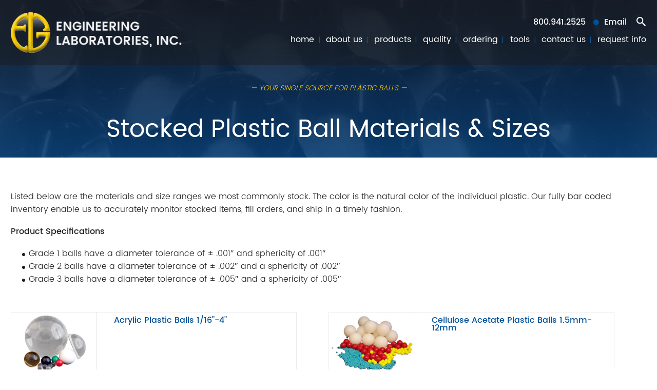

--- FILE ---
content_type: text/html; charset=UTF-8
request_url: https://www.plasticballs.com/stocked-plastic-balls/
body_size: 12309
content:
 
    
<!DOCTYPE HTML>
<!--[if lt IE 7]>      <html class="no-js lt-ie9 lt-ie8 lt-ie7"> <![endif]-->
<!--[if IE 7]>         <html class="no-js lt-ie9 lt-ie8"> <![endif]-->
<!--[if IE 8]>         <html class="no-js lt-ie9"> <![endif]-->
<!--[if gt IE 8]><!--> <html class="no-js" lang="en"> <!--<![endif]-->
	<head>
		<title>Stocked Products - Oakland, New Jersey</title>
<link data-rocket-prefetch href="https://fonts.googleapis.com" rel="dns-prefetch">
<link data-rocket-prefetch href="https://fd.cleantalk.org" rel="dns-prefetch">
<link data-rocket-prefetch href="https://www.google-analytics.com" rel="dns-prefetch">
<link data-rocket-prefetch href="https://www.googletagmanager.com" rel="dns-prefetch">
<link data-rocket-prefetch href="https://www.webtraxs.com" rel="dns-prefetch">
<link data-rocket-preload as="style" href="https://fonts.googleapis.com/css2?family=Bitter:wght@100;200;300;400;500;600;700;800;900&#038;display=swap" rel="preload">
<link href="https://fonts.googleapis.com/css2?family=Bitter:wght@100;200;300;400;500;600;700;800;900&#038;display=swap" media="print" onload="this.media=&#039;all&#039;" rel="stylesheet">
<noscript data-wpr-hosted-gf-parameters=""><link rel="stylesheet" href="https://fonts.googleapis.com/css2?family=Bitter:wght@100;200;300;400;500;600;700;800;900&#038;display=swap"></noscript><link rel="preload" data-rocket-preload as="image" href="https://www.plasticballs.com/wp-content/uploads/destination-banner-bg.jpg" fetchpriority="high">
				<meta charset="UTF-8" />
	  	<meta http-equiv="X-UA-Compatible" content="IE=edge,chrome=1">
	  	<meta name="format-detection" content="telephone=no">
		<meta name="viewport" content="width=device-width, initial-scale=1.0">
		<link rel="pingback" href="https://www.plasticballs.com/xmlrpc.php" />
		<!-- <link rel="shortcut icon" href="/img/favicon.ico"/> -->
		<link rel="preconnect" href="https://fonts.googleapis.com">
<link rel="preconnect" href="https://fonts.gstatic.com" crossorigin>

		<meta name='robots' content='index, follow, max-image-preview:large, max-snippet:-1, max-video-preview:-1' />
	<style>img:is([sizes="auto" i], [sizes^="auto," i]) { contain-intrinsic-size: 3000px 1500px }</style>
	
            <script data-no-defer="1" data-ezscrex="false" data-cfasync="false" data-pagespeed-no-defer data-cookieconsent="ignore">
                var ctPublicFunctions = {"_ajax_nonce":"46cc625888","_rest_nonce":"c942d4eae7","_ajax_url":"\/wp-admin\/admin-ajax.php","_rest_url":"https:\/\/www.plasticballs.com\/wp-json\/","data__cookies_type":"none","data__ajax_type":"rest","data__bot_detector_enabled":"1","data__frontend_data_log_enabled":1,"cookiePrefix":"","wprocket_detected":true,"host_url":"www.plasticballs.com","text__ee_click_to_select":"Click to select the whole data","text__ee_original_email":"The complete one is","text__ee_got_it":"Got it","text__ee_blocked":"Blocked","text__ee_cannot_connect":"Cannot connect","text__ee_cannot_decode":"Can not decode email. Unknown reason","text__ee_email_decoder":"CleanTalk email decoder","text__ee_wait_for_decoding":"The magic is on the way!","text__ee_decoding_process":"Please wait a few seconds while we decode the contact data."}
            </script>
        
            <script data-no-defer="1" data-ezscrex="false" data-cfasync="false" data-pagespeed-no-defer data-cookieconsent="ignore">
                var ctPublic = {"_ajax_nonce":"46cc625888","settings__forms__check_internal":"0","settings__forms__check_external":"0","settings__forms__force_protection":"0","settings__forms__search_test":"0","settings__forms__wc_add_to_cart":"0","settings__data__bot_detector_enabled":"1","settings__sfw__anti_crawler":0,"blog_home":"https:\/\/www.plasticballs.com\/","pixel__setting":"3","pixel__enabled":true,"pixel__url":null,"data__email_check_before_post":"1","data__email_check_exist_post":"1","data__cookies_type":"none","data__key_is_ok":true,"data__visible_fields_required":true,"wl_brandname":"Anti-Spam by CleanTalk","wl_brandname_short":"CleanTalk","ct_checkjs_key":"2ffc0c64c7088af722b059c12035551b2aad49e9134054ace5cba67508bc8255","emailEncoderPassKey":"afa9b442a28f760d63eac31f20cac30b","bot_detector_forms_excluded":"W10=","advancedCacheExists":true,"varnishCacheExists":false,"wc_ajax_add_to_cart":false}
            </script>
        
	<!-- This site is optimized with the Yoast SEO plugin v26.7 - https://yoast.com/wordpress/plugins/seo/ -->
	<meta name="description" content="Engineering Laboratories commonly stocks Acrylic, Cellulose Acetate, Delrin, Nylon, Polypropylene, PVC, Santoprene and PTFE plastic balls." />
	<link rel="canonical" href="https://www.plasticballs.com/stocked-plastic-balls/" />
	<meta property="og:locale" content="en_US" />
	<meta property="og:type" content="article" />
	<meta property="og:title" content="Stocked Products - Oakland, New Jersey" />
	<meta property="og:description" content="Engineering Laboratories commonly stocks Acrylic, Cellulose Acetate, Delrin, Nylon, Polypropylene, PVC, Santoprene and PTFE plastic balls." />
	<meta property="og:url" content="https://www.plasticballs.com/stocked-plastic-balls/" />
	<meta property="og:site_name" content="Engineering Laboratories, Inc." />
	<meta property="article:modified_time" content="2023-03-13T03:24:02+00:00" />
	<meta name="twitter:label1" content="Est. reading time" />
	<meta name="twitter:data1" content="1 minute" />
	<script type="application/ld+json" class="yoast-schema-graph">{"@context":"https://schema.org","@graph":[{"@type":"WebPage","@id":"https://www.plasticballs.com/stocked-plastic-balls/","url":"https://www.plasticballs.com/stocked-plastic-balls/","name":"Stocked Products - Oakland, New Jersey","isPartOf":{"@id":"https://www.plasticballs.com/#website"},"datePublished":"2023-03-12T15:18:23+00:00","dateModified":"2023-03-13T03:24:02+00:00","description":"Engineering Laboratories commonly stocks Acrylic, Cellulose Acetate, Delrin, Nylon, Polypropylene, PVC, Santoprene and PTFE plastic balls.","breadcrumb":{"@id":"https://www.plasticballs.com/stocked-plastic-balls/#breadcrumb"},"inLanguage":"en-US","potentialAction":[{"@type":"ReadAction","target":["https://www.plasticballs.com/stocked-plastic-balls/"]}]},{"@type":"BreadcrumbList","@id":"https://www.plasticballs.com/stocked-plastic-balls/#breadcrumb","itemListElement":[{"@type":"ListItem","position":1,"name":"Home","item":"https://www.plasticballs.com/"},{"@type":"ListItem","position":2,"name":"Stocked Products"}]},{"@type":"WebSite","@id":"https://www.plasticballs.com/#website","url":"https://www.plasticballs.com/","name":"Engineering Laboratories, Inc.","description":"","potentialAction":[{"@type":"SearchAction","target":{"@type":"EntryPoint","urlTemplate":"https://www.plasticballs.com/?s={search_term_string}"},"query-input":{"@type":"PropertyValueSpecification","valueRequired":true,"valueName":"search_term_string"}}],"inLanguage":"en-US"}]}</script>
	<!-- / Yoast SEO plugin. -->


<link rel='dns-prefetch' href='//fd.cleantalk.org' />
<link rel='dns-prefetch' href='//ajax.googleapis.com' />
<link href='https://fonts.gstatic.com' crossorigin rel='preconnect' />
<style id='wp-emoji-styles-inline-css' type='text/css'>

	img.wp-smiley, img.emoji {
		display: inline !important;
		border: none !important;
		box-shadow: none !important;
		height: 1em !important;
		width: 1em !important;
		margin: 0 0.07em !important;
		vertical-align: -0.1em !important;
		background: none !important;
		padding: 0 !important;
	}
</style>
<link rel='stylesheet' id='wp-block-library-css' href='https://www.plasticballs.com/wp-includes/css/dist/block-library/style.min.css?ver=6.8.3' type='text/css' media='all' />
<style id='classic-theme-styles-inline-css' type='text/css'>
/*! This file is auto-generated */
.wp-block-button__link{color:#fff;background-color:#32373c;border-radius:9999px;box-shadow:none;text-decoration:none;padding:calc(.667em + 2px) calc(1.333em + 2px);font-size:1.125em}.wp-block-file__button{background:#32373c;color:#fff;text-decoration:none}
</style>
<style id='global-styles-inline-css' type='text/css'>
:root{--wp--preset--aspect-ratio--square: 1;--wp--preset--aspect-ratio--4-3: 4/3;--wp--preset--aspect-ratio--3-4: 3/4;--wp--preset--aspect-ratio--3-2: 3/2;--wp--preset--aspect-ratio--2-3: 2/3;--wp--preset--aspect-ratio--16-9: 16/9;--wp--preset--aspect-ratio--9-16: 9/16;--wp--preset--color--black: #000000;--wp--preset--color--cyan-bluish-gray: #abb8c3;--wp--preset--color--white: #ffffff;--wp--preset--color--pale-pink: #f78da7;--wp--preset--color--vivid-red: #cf2e2e;--wp--preset--color--luminous-vivid-orange: #ff6900;--wp--preset--color--luminous-vivid-amber: #fcb900;--wp--preset--color--light-green-cyan: #7bdcb5;--wp--preset--color--vivid-green-cyan: #00d084;--wp--preset--color--pale-cyan-blue: #8ed1fc;--wp--preset--color--vivid-cyan-blue: #0693e3;--wp--preset--color--vivid-purple: #9b51e0;--wp--preset--gradient--vivid-cyan-blue-to-vivid-purple: linear-gradient(135deg,rgba(6,147,227,1) 0%,rgb(155,81,224) 100%);--wp--preset--gradient--light-green-cyan-to-vivid-green-cyan: linear-gradient(135deg,rgb(122,220,180) 0%,rgb(0,208,130) 100%);--wp--preset--gradient--luminous-vivid-amber-to-luminous-vivid-orange: linear-gradient(135deg,rgba(252,185,0,1) 0%,rgba(255,105,0,1) 100%);--wp--preset--gradient--luminous-vivid-orange-to-vivid-red: linear-gradient(135deg,rgba(255,105,0,1) 0%,rgb(207,46,46) 100%);--wp--preset--gradient--very-light-gray-to-cyan-bluish-gray: linear-gradient(135deg,rgb(238,238,238) 0%,rgb(169,184,195) 100%);--wp--preset--gradient--cool-to-warm-spectrum: linear-gradient(135deg,rgb(74,234,220) 0%,rgb(151,120,209) 20%,rgb(207,42,186) 40%,rgb(238,44,130) 60%,rgb(251,105,98) 80%,rgb(254,248,76) 100%);--wp--preset--gradient--blush-light-purple: linear-gradient(135deg,rgb(255,206,236) 0%,rgb(152,150,240) 100%);--wp--preset--gradient--blush-bordeaux: linear-gradient(135deg,rgb(254,205,165) 0%,rgb(254,45,45) 50%,rgb(107,0,62) 100%);--wp--preset--gradient--luminous-dusk: linear-gradient(135deg,rgb(255,203,112) 0%,rgb(199,81,192) 50%,rgb(65,88,208) 100%);--wp--preset--gradient--pale-ocean: linear-gradient(135deg,rgb(255,245,203) 0%,rgb(182,227,212) 50%,rgb(51,167,181) 100%);--wp--preset--gradient--electric-grass: linear-gradient(135deg,rgb(202,248,128) 0%,rgb(113,206,126) 100%);--wp--preset--gradient--midnight: linear-gradient(135deg,rgb(2,3,129) 0%,rgb(40,116,252) 100%);--wp--preset--font-size--small: 13px;--wp--preset--font-size--medium: 20px;--wp--preset--font-size--large: 36px;--wp--preset--font-size--x-large: 42px;--wp--preset--spacing--20: 0.44rem;--wp--preset--spacing--30: 0.67rem;--wp--preset--spacing--40: 1rem;--wp--preset--spacing--50: 1.5rem;--wp--preset--spacing--60: 2.25rem;--wp--preset--spacing--70: 3.38rem;--wp--preset--spacing--80: 5.06rem;--wp--preset--shadow--natural: 6px 6px 9px rgba(0, 0, 0, 0.2);--wp--preset--shadow--deep: 12px 12px 50px rgba(0, 0, 0, 0.4);--wp--preset--shadow--sharp: 6px 6px 0px rgba(0, 0, 0, 0.2);--wp--preset--shadow--outlined: 6px 6px 0px -3px rgba(255, 255, 255, 1), 6px 6px rgba(0, 0, 0, 1);--wp--preset--shadow--crisp: 6px 6px 0px rgba(0, 0, 0, 1);}:where(.is-layout-flex){gap: 0.5em;}:where(.is-layout-grid){gap: 0.5em;}body .is-layout-flex{display: flex;}.is-layout-flex{flex-wrap: wrap;align-items: center;}.is-layout-flex > :is(*, div){margin: 0;}body .is-layout-grid{display: grid;}.is-layout-grid > :is(*, div){margin: 0;}:where(.wp-block-columns.is-layout-flex){gap: 2em;}:where(.wp-block-columns.is-layout-grid){gap: 2em;}:where(.wp-block-post-template.is-layout-flex){gap: 1.25em;}:where(.wp-block-post-template.is-layout-grid){gap: 1.25em;}.has-black-color{color: var(--wp--preset--color--black) !important;}.has-cyan-bluish-gray-color{color: var(--wp--preset--color--cyan-bluish-gray) !important;}.has-white-color{color: var(--wp--preset--color--white) !important;}.has-pale-pink-color{color: var(--wp--preset--color--pale-pink) !important;}.has-vivid-red-color{color: var(--wp--preset--color--vivid-red) !important;}.has-luminous-vivid-orange-color{color: var(--wp--preset--color--luminous-vivid-orange) !important;}.has-luminous-vivid-amber-color{color: var(--wp--preset--color--luminous-vivid-amber) !important;}.has-light-green-cyan-color{color: var(--wp--preset--color--light-green-cyan) !important;}.has-vivid-green-cyan-color{color: var(--wp--preset--color--vivid-green-cyan) !important;}.has-pale-cyan-blue-color{color: var(--wp--preset--color--pale-cyan-blue) !important;}.has-vivid-cyan-blue-color{color: var(--wp--preset--color--vivid-cyan-blue) !important;}.has-vivid-purple-color{color: var(--wp--preset--color--vivid-purple) !important;}.has-black-background-color{background-color: var(--wp--preset--color--black) !important;}.has-cyan-bluish-gray-background-color{background-color: var(--wp--preset--color--cyan-bluish-gray) !important;}.has-white-background-color{background-color: var(--wp--preset--color--white) !important;}.has-pale-pink-background-color{background-color: var(--wp--preset--color--pale-pink) !important;}.has-vivid-red-background-color{background-color: var(--wp--preset--color--vivid-red) !important;}.has-luminous-vivid-orange-background-color{background-color: var(--wp--preset--color--luminous-vivid-orange) !important;}.has-luminous-vivid-amber-background-color{background-color: var(--wp--preset--color--luminous-vivid-amber) !important;}.has-light-green-cyan-background-color{background-color: var(--wp--preset--color--light-green-cyan) !important;}.has-vivid-green-cyan-background-color{background-color: var(--wp--preset--color--vivid-green-cyan) !important;}.has-pale-cyan-blue-background-color{background-color: var(--wp--preset--color--pale-cyan-blue) !important;}.has-vivid-cyan-blue-background-color{background-color: var(--wp--preset--color--vivid-cyan-blue) !important;}.has-vivid-purple-background-color{background-color: var(--wp--preset--color--vivid-purple) !important;}.has-black-border-color{border-color: var(--wp--preset--color--black) !important;}.has-cyan-bluish-gray-border-color{border-color: var(--wp--preset--color--cyan-bluish-gray) !important;}.has-white-border-color{border-color: var(--wp--preset--color--white) !important;}.has-pale-pink-border-color{border-color: var(--wp--preset--color--pale-pink) !important;}.has-vivid-red-border-color{border-color: var(--wp--preset--color--vivid-red) !important;}.has-luminous-vivid-orange-border-color{border-color: var(--wp--preset--color--luminous-vivid-orange) !important;}.has-luminous-vivid-amber-border-color{border-color: var(--wp--preset--color--luminous-vivid-amber) !important;}.has-light-green-cyan-border-color{border-color: var(--wp--preset--color--light-green-cyan) !important;}.has-vivid-green-cyan-border-color{border-color: var(--wp--preset--color--vivid-green-cyan) !important;}.has-pale-cyan-blue-border-color{border-color: var(--wp--preset--color--pale-cyan-blue) !important;}.has-vivid-cyan-blue-border-color{border-color: var(--wp--preset--color--vivid-cyan-blue) !important;}.has-vivid-purple-border-color{border-color: var(--wp--preset--color--vivid-purple) !important;}.has-vivid-cyan-blue-to-vivid-purple-gradient-background{background: var(--wp--preset--gradient--vivid-cyan-blue-to-vivid-purple) !important;}.has-light-green-cyan-to-vivid-green-cyan-gradient-background{background: var(--wp--preset--gradient--light-green-cyan-to-vivid-green-cyan) !important;}.has-luminous-vivid-amber-to-luminous-vivid-orange-gradient-background{background: var(--wp--preset--gradient--luminous-vivid-amber-to-luminous-vivid-orange) !important;}.has-luminous-vivid-orange-to-vivid-red-gradient-background{background: var(--wp--preset--gradient--luminous-vivid-orange-to-vivid-red) !important;}.has-very-light-gray-to-cyan-bluish-gray-gradient-background{background: var(--wp--preset--gradient--very-light-gray-to-cyan-bluish-gray) !important;}.has-cool-to-warm-spectrum-gradient-background{background: var(--wp--preset--gradient--cool-to-warm-spectrum) !important;}.has-blush-light-purple-gradient-background{background: var(--wp--preset--gradient--blush-light-purple) !important;}.has-blush-bordeaux-gradient-background{background: var(--wp--preset--gradient--blush-bordeaux) !important;}.has-luminous-dusk-gradient-background{background: var(--wp--preset--gradient--luminous-dusk) !important;}.has-pale-ocean-gradient-background{background: var(--wp--preset--gradient--pale-ocean) !important;}.has-electric-grass-gradient-background{background: var(--wp--preset--gradient--electric-grass) !important;}.has-midnight-gradient-background{background: var(--wp--preset--gradient--midnight) !important;}.has-small-font-size{font-size: var(--wp--preset--font-size--small) !important;}.has-medium-font-size{font-size: var(--wp--preset--font-size--medium) !important;}.has-large-font-size{font-size: var(--wp--preset--font-size--large) !important;}.has-x-large-font-size{font-size: var(--wp--preset--font-size--x-large) !important;}
:where(.wp-block-post-template.is-layout-flex){gap: 1.25em;}:where(.wp-block-post-template.is-layout-grid){gap: 1.25em;}
:where(.wp-block-columns.is-layout-flex){gap: 2em;}:where(.wp-block-columns.is-layout-grid){gap: 2em;}
:root :where(.wp-block-pullquote){font-size: 1.5em;line-height: 1.6;}
</style>
<link rel='stylesheet' id='cleantalk-public-css-css' href='https://www.plasticballs.com/wp-content/plugins/cleantalk-spam-protect/css/cleantalk-public.min.css?ver=6.70.1_1766180176' type='text/css' media='all' />
<link rel='stylesheet' id='cleantalk-email-decoder-css-css' href='https://www.plasticballs.com/wp-content/plugins/cleantalk-spam-protect/css/cleantalk-email-decoder.min.css?ver=6.70.1_1766180176' type='text/css' media='all' />
<link data-minify="1" rel='stylesheet' id='screen-css' href='https://www.plasticballs.com/wp-content/cache/min/1/wp-content/themes/plasticballs-default/style.css?ver=1721397522' type='text/css' media='screen' />
<link data-minify="1" rel='stylesheet' id='tablepress-default-css' href='https://www.plasticballs.com/wp-content/cache/min/1/wp-content/tablepress-combined.min.css?ver=1721397522' type='text/css' media='all' />
<script type="text/javascript" src="https://www.plasticballs.com/wp-content/plugins/cleantalk-spam-protect/js/apbct-public-bundle.min.js?ver=6.70.1_1766180176" id="apbct-public-bundle.min-js-js" data-rocket-defer defer></script>
<script data-minify="1" type="text/javascript" src="https://www.plasticballs.com/wp-content/cache/min/1/ct-bot-detector-wrapper.js?ver=1758813836" id="ct_bot_detector-js" defer="defer" data-wp-strategy="defer"></script>
<script type="text/javascript" src="https://www.plasticballs.com/wp-content/themes/plasticballs-default/js/vendor/modernizr.min.js?ver=6.8.3" id="modernizr-js" data-rocket-defer defer></script>
<link rel="https://api.w.org/" href="https://www.plasticballs.com/wp-json/" /><link rel="alternate" title="JSON" type="application/json" href="https://www.plasticballs.com/wp-json/wp/v2/pages/1388" /><link rel="EditURI" type="application/rsd+xml" title="RSD" href="https://www.plasticballs.com/xmlrpc.php?rsd" />
<link rel='shortlink' href='https://www.plasticballs.com/?p=1388' />
<link rel="alternate" title="oEmbed (JSON)" type="application/json+oembed" href="https://www.plasticballs.com/wp-json/oembed/1.0/embed?url=https%3A%2F%2Fwww.plasticballs.com%2Fstocked-plastic-balls%2F" />
<link rel="alternate" title="oEmbed (XML)" type="text/xml+oembed" href="https://www.plasticballs.com/wp-json/oembed/1.0/embed?url=https%3A%2F%2Fwww.plasticballs.com%2Fstocked-plastic-balls%2F&#038;format=xml" />
<meta name="cdp-version" content="1.5.0" /><link rel="icon" href="https://www.plasticballs.com/wp-content/uploads/cropped-favicon-32x32.png" sizes="32x32" />
<link rel="icon" href="https://www.plasticballs.com/wp-content/uploads/cropped-favicon-192x192.png" sizes="192x192" />
<link rel="apple-touch-icon" href="https://www.plasticballs.com/wp-content/uploads/cropped-favicon-180x180.png" />
<meta name="msapplication-TileImage" content="https://www.plasticballs.com/wp-content/uploads/cropped-favicon-270x270.png" />
<noscript><style id="rocket-lazyload-nojs-css">.rll-youtube-player, [data-lazy-src]{display:none !important;}</style></noscript>
		<!--[if lt IE 9]>
            <script src="https://www.plasticballs.com/wp-content/themes/plasticballs-default/js/vendor/respond.min.js"></script> <script src="https://www.plasticballs.com/wp-content/themes/plasticballs-default/js/vendor/selectivizr-min.js"></script>
        <![endif]-->
                	<!-- Global site tag (gtag.js) - Google Analytics -->
<script async src="https://www.googletagmanager.com/gtag/js?id=UA-87213001-1"></script>
<script type="text/javascript">
         window.dataLayer = window.dataLayer || [];

         function gtag() {
             dataLayer.push(arguments);
         }
         gtag('js', new Date());
         gtag('config', 'UA-87213001-1');
      </script>        	<meta name="generator" content="WP Rocket 3.20.3" data-wpr-features="wpr_defer_js wpr_minify_js wpr_lazyload_images wpr_lazyload_iframes wpr_preconnect_external_domains wpr_oci wpr_minify_css wpr_preload_links wpr_desktop" /></head>
	<body class="wp-singular page-template-default page page-id-1388 wp-theme-plasticballs-default stocked-plastic-balls">
				<!-- Site Wrap Start -->
		<div  class="site-wrap"><!--Site Header-->
<!--Site Search -->
    <div  class="search-module">
      <div  class="inner-wrap">        
        <form action="https://www.plasticballs.com/" method="get" class="search-form">
    <div class="search-table">
      <div class="search-row">
        <div class="search-cell1">
          <input type="text" id="search-site" value="" placeholder="Search Website..." name="s" class="search-text" title="Search Website..." tabindex="-1" aria-label="Search Website...">
        </div>
        <div class="search-cell2">
          <input class="search-submit" alt="Search" title="Search" value="" type="submit" tabindex="-1" aria-label="Search">
        </div>
        <div class="search-cell3">
          <a href="#" target="_blank" class="search-link search-exit active" tabindex="-1" aria-label="Close Search Module">&nbsp;</a>
        </div>
      </div>
    </div>
</form> 
            
            
      </div>
    </div><div  class="site-header-wrap dest-header-wrap">
      <header  class="site-header" role="banner">
        <div class="sh-sticky-wrap">
        <div  class="inner-wrap">
          <a href="https://www.plasticballs.com" class="site-logo">
                  <img src="https://www.plasticballs.com/wp-content/uploads/eli-logo.png" alt="Engineering Laboratories, Inc." title="Engineering Laboratories, Inc.">
              </a>          
          <div class="sh-utility-nav">
            <a href="tel:8009412525" class="sh-ph" aria-label="Phone Number">800.941.2525</a>
            <a href="mailto:sales@plasticballs.com" class="sh-email" aria-label="Email Address">Email</a>
            <a class="sh-ico-search search-link" target="_blank" href="#" aria-label="Search Icon">&nbsp;</a>
            <span class="sh-icons menu-trigger">
              <a href="#menu" class="sh-ico-menu menu-link" aria-label="Menu Icon"><span></span>Menu</a>
            </span>
          </div>
          <!--Site Nav-->
          <div class="site-nav-container">
            <nav class="site-nav"><ul id="menu-primary-nav" class="sn-level-1"><li id="nav-menu-item-877" class="main-menu-item  menu-item-even sn-li-l1 menu-item menu-item-type-post_type menu-item-object-page menu-item-home"><a href="https://www.plasticballs.com/" class="sn-menu-link sn-main-menu-link"><span>Home</span></a></li>
<li id="nav-menu-item-1421" class="main-menu-item  menu-item-even sn-li-l1 menu-item menu-item-type-post_type menu-item-object-page"><a href="https://www.plasticballs.com/about/" class="sn-menu-link sn-main-menu-link"><span>About Us</span></a></li>
<li id="nav-menu-item-1423" class="main-menu-item  menu-item-even sn-li-l1 products menu-item menu-item-type-custom menu-item-object-custom current-menu-ancestor current-menu-parent menu-item-has-children"><a class="sn-menu-link sn-main-menu-link"><span>Products</span></a>
<ul class="sub-menu menu-even sub-sub-menu sn-level-2">
	<li id="nav-menu-item-1424" class="sub-menu-item  menu-item-odd sn-li-l2 menu-item menu-item-type-post_type menu-item-object-page current-menu-item page_item page-item-1388 current_page_item menu-item-has-children"><a href="https://www.plasticballs.com/stocked-plastic-balls/" class="sn-menu-link sn-sub-menu-link"><span>Stocked</span></a>
	<ul class="sub-menu menu-odd sub-sub-menu sn-level-3">
		<li id="nav-menu-item-1425" class="sub-menu-item sub-sub-menu-item menu-item-even sn-li-l3 menu-item menu-item-type-post_type menu-item-object-page"><a href="https://www.plasticballs.com/acrylic-pmma-plastic-balls/" class="sn-menu-link sn-sub-menu-link"><span>Acrylic Plastic Balls</span></a></li>
		<li id="nav-menu-item-1426" class="sub-menu-item sub-sub-menu-item menu-item-even sn-li-l3 menu-item menu-item-type-post_type menu-item-object-page"><a href="https://www.plasticballs.com/rotuba-cellulose-acetate-h2-plastic-balls/" class="sn-menu-link sn-sub-menu-link"><span>Cellulose Acetate Plastic Balls</span></a></li>
		<li id="nav-menu-item-1427" class="sub-menu-item sub-sub-menu-item menu-item-even sn-li-l3 menu-item menu-item-type-post_type menu-item-object-page"><a href="https://www.plasticballs.com/delrin-plastic-balls/" class="sn-menu-link sn-sub-menu-link"><span>Delrin Plastic Balls</span></a></li>
		<li id="nav-menu-item-1428" class="sub-menu-item sub-sub-menu-item menu-item-even sn-li-l3 menu-item menu-item-type-post_type menu-item-object-page"><a href="https://www.plasticballs.com/nylon-plastic-balls/" class="sn-menu-link sn-sub-menu-link"><span>Nylon Plastic Balls</span></a></li>
		<li id="nav-menu-item-1429" class="sub-menu-item sub-sub-menu-item menu-item-even sn-li-l3 menu-item menu-item-type-post_type menu-item-object-page"><a href="https://www.plasticballs.com/plastic-balls-polypropylene/" class="sn-menu-link sn-sub-menu-link"><span>Polypropylene Plastic Balls</span></a></li>
		<li id="nav-menu-item-1430" class="sub-menu-item sub-sub-menu-item menu-item-even sn-li-l3 menu-item menu-item-type-post_type menu-item-object-page"><a href="https://www.plasticballs.com/pvc-plastic-balls/" class="sn-menu-link sn-sub-menu-link"><span>PVC Plastic Balls</span></a></li>
		<li id="nav-menu-item-1431" class="sub-menu-item sub-sub-menu-item menu-item-even sn-li-l3 menu-item menu-item-type-post_type menu-item-object-page"><a href="https://www.plasticballs.com/plastic-balls-santoprene-40d/" class="sn-menu-link sn-sub-menu-link"><span>Santoprene 40D Plastic Balls</span></a></li>
		<li id="nav-menu-item-1432" class="sub-menu-item sub-sub-menu-item menu-item-even sn-li-l3 menu-item menu-item-type-post_type menu-item-object-page"><a href="https://www.plasticballs.com/plastic-balls-santoprene-87a/" class="sn-menu-link sn-sub-menu-link"><span>Santoprene 87A Plastic Balls</span></a></li>
		<li id="nav-menu-item-1433" class="sub-menu-item sub-sub-menu-item menu-item-even sn-li-l3 menu-item menu-item-type-post_type menu-item-object-page"><a href="https://www.plasticballs.com/ptfe-plastic-balls/" class="sn-menu-link sn-sub-menu-link"><span>PTFE Plastic Balls</span></a></li>
	</ul>
</li>
	<li id="nav-menu-item-1434" class="sub-menu-item  menu-item-odd sn-li-l2 menu-item menu-item-type-post_type menu-item-object-page menu-item-has-children"><a href="https://www.plasticballs.com/custom-plastic-balls/" class="sn-menu-link sn-sub-menu-link"><span>Custom</span></a>
	<ul class="sub-menu menu-odd sub-sub-menu sn-level-3">
		<li id="nav-menu-item-1435" class="sub-menu-item sub-sub-menu-item menu-item-even sn-li-l3 menu-item menu-item-type-post_type menu-item-object-page"><a href="https://www.plasticballs.com/plastic-balls-polystyrene/" class="sn-menu-link sn-sub-menu-link"><span>Polystyrene Plastic Balls</span></a></li>
		<li id="nav-menu-item-1436" class="sub-menu-item sub-sub-menu-item menu-item-even sn-li-l3 menu-item menu-item-type-post_type menu-item-object-page"><a href="https://www.plasticballs.com/plastic-balls-high-density-polyethylene/" class="sn-menu-link sn-sub-menu-link"><span>High Density Polyethylene Plastic Balls</span></a></li>
		<li id="nav-menu-item-1437" class="sub-menu-item sub-sub-menu-item menu-item-even sn-li-l3 menu-item menu-item-type-post_type menu-item-object-page"><a href="https://www.plasticballs.com/plastic-balls-low-density-polyethylene/" class="sn-menu-link sn-sub-menu-link"><span>Low Density Polyethylene Plastic Balls</span></a></li>
		<li id="nav-menu-item-1438" class="sub-menu-item sub-sub-menu-item menu-item-even sn-li-l3 menu-item menu-item-type-post_type menu-item-object-page"><a href="https://www.plasticballs.com/abs-plastic-balls/" class="sn-menu-link sn-sub-menu-link"><span>ABS Plastic Balls</span></a></li>
		<li id="nav-menu-item-1439" class="sub-menu-item sub-sub-menu-item menu-item-even sn-li-l3 menu-item menu-item-type-post_type menu-item-object-page"><a href="https://www.plasticballs.com/plastic-balls-polycarbonate/" class="sn-menu-link sn-sub-menu-link"><span>Polycarbonate Plastic Balls</span></a></li>
		<li id="nav-menu-item-1440" class="sub-menu-item sub-sub-menu-item menu-item-even sn-li-l3 menu-item menu-item-type-post_type menu-item-object-page"><a href="https://www.plasticballs.com/plastic-balls-polyurethane/" class="sn-menu-link sn-sub-menu-link"><span>Polyurethane Plastic Balls</span></a></li>
		<li id="nav-menu-item-1441" class="sub-menu-item sub-sub-menu-item menu-item-even sn-li-l3 menu-item menu-item-type-post_type menu-item-object-page"><a href="https://www.plasticballs.com/plastic-balls-hytrel/" class="sn-menu-link sn-sub-menu-link"><span>Hytrel Plastic Balls</span></a></li>
		<li id="nav-menu-item-1442" class="sub-menu-item sub-sub-menu-item menu-item-even sn-li-l3 menu-item menu-item-type-post_type menu-item-object-page"><a href="https://www.plasticballs.com/vinyl-plastic-balls/" class="sn-menu-link sn-sub-menu-link"><span>Flexible PVC (Vinyl) Plastic Balls</span></a></li>
	</ul>
</li>
</ul>
</li>
<li id="nav-menu-item-1443" class="main-menu-item  menu-item-even sn-li-l1 menu-item menu-item-type-post_type menu-item-object-page"><a href="https://www.plasticballs.com/quality/" class="sn-menu-link sn-main-menu-link"><span>Quality</span></a></li>
<li id="nav-menu-item-1444" class="main-menu-item  menu-item-even sn-li-l1 menu-item menu-item-type-post_type menu-item-object-page"><a href="https://www.plasticballs.com/ordering/" class="sn-menu-link sn-main-menu-link"><span>Ordering</span></a></li>
<li id="nav-menu-item-1445" class="main-menu-item  menu-item-even sn-li-l1 menu-item menu-item-type-custom menu-item-object-custom menu-item-has-children"><a class="sn-menu-link sn-main-menu-link"><span>Tools</span></a>
<ul class="sub-menu menu-even sub-sub-menu sn-level-2">
	<li id="nav-menu-item-1446" class="sub-menu-item  menu-item-odd sn-li-l2 menu-item menu-item-type-post_type menu-item-object-page"><a href="https://www.plasticballs.com/size-conversion-chart/" class="sn-menu-link sn-sub-menu-link"><span>Size Conversion Chart</span></a></li>
	<li id="nav-menu-item-1447" class="sub-menu-item  menu-item-odd sn-li-l2 menu-item menu-item-type-post_type menu-item-object-page"><a href="https://www.plasticballs.com/material-hardness-chart/" class="sn-menu-link sn-sub-menu-link"><span>Material Hardness Chart</span></a></li>
	<li id="nav-menu-item-1448" class="sub-menu-item  menu-item-odd sn-li-l2 menu-item menu-item-type-post_type menu-item-object-page"><a href="https://www.plasticballs.com/ball-volume-chart/" class="sn-menu-link sn-sub-menu-link"><span>Ball Volume Chart</span></a></li>
</ul>
</li>
<li id="nav-menu-item-1449" class="main-menu-item  menu-item-even sn-li-l1 menu-item menu-item-type-post_type menu-item-object-page"><a href="https://www.plasticballs.com/contact/" class="sn-menu-link sn-main-menu-link"><span>Contact Us</span></a></li>
<li id="nav-menu-item-1450" class="main-menu-item  menu-item-even sn-li-l1 menu-item menu-item-type-post_type menu-item-object-page"><a href="https://www.plasticballs.com/request-info/" class="sn-menu-link sn-main-menu-link"><span>Request Info</span></a></li>
</ul></nav>          </div><!-- site-nav-container END-->   
        </div><!--inner-wrap End-->
          
        </div><!--sh-sticky-wrap END-->
      </header>


            <!--page intro start-->    
        
<div  class="page-intro">
<style type="text/css">
		.dest-header-wrap {
			background-image: url(https://www.plasticballs.com/wp-content/uploads/destination-banner-bg.jpg);
		}
	</style>
	
	<div  class="inner-wrap">
		<div class="pi-wrap">
					    <span class="pi-tagline">— Your Single Source For Plastic Balls —</span>
		    							<h1 class="pi-heading">Stocked Plastic Ball Materials & Sizes</h1>

			
		</div>

	</div>
</div>    
      <!--page intro end-->
    
    </div>
    <!-- site-header-wrap END -->
	<!--Site Content-->
	<section  class="site-content dest-content" role="main">
					<div class="inner-wrap">
		        <article class="site-content-primary">
		        	       				<p>Listed below are the materials and size ranges we most commonly stock. The color is the natural color of the individual plastic. Our fully bar coded inventory enable us to accurately monitor stocked items, fill orders, and ship in a timely fashion.</p>
<p><strong>Product Specifications</strong></p>
<ul>
<li>Grade 1 balls have a diameter tolerance of ± .001&#8243; and sphericity of .001&#8243;</li>
<li>Grade 2 balls have a diameter tolerance of ± .002&#8243; and a sphericity of .002&#8243;</li>
<li>Grade 3 balls have a diameter tolerance of ± .005&#8243; and a sphericity of .005&#8243;</li>
</ul>
 
						              
		        </article>
			</div> 					
					<!--  -->
		
<section  class="additional-content">
		<section class="product-bucket-gallery-module">
		<div class="inner-wrap">
<div class="product-gallery">
			    <a href="/acrylic-pmma-plastic-balls/" target="_self">
        <figure>	
				<img src="https://www.plasticballs.com/wp-content/uploads/acrylic-product-thumb.jpg" alt="Acrylic Plastic Balls" title="Acrylic Plastic Balls">
	            <figcaption>Acrylic Plastic Balls 1/16&quot;-4&quot;</figcaption>
        </figure>
    </a>
        		    <a href="/rotuba-cellulose-acetate-h2-plastic-balls/" target="_self">
        <figure>	
				<img src="https://www.plasticballs.com/wp-content/uploads/cellulose-acetate-product-thumb.jpg" alt="Cellulose Acetate Plastic Balls" title="Cellulose Acetate Plastic Balls">
	            <figcaption>Cellulose Acetate Plastic Balls 1.5mm-12mm</figcaption>
        </figure>
    </a>
        		    <a href="/delrin-plastic-balls/" target="_self">
        <figure>	
				<img src="https://www.plasticballs.com/wp-content/uploads/delrin-product-thumb.jpg" alt="Delrin Plastic Balls" title="Delrin Plastic Balls">
	            <figcaption>Delrin Plastic Balls 3/32&quot;-2&quot;</figcaption>
        </figure>
    </a>
        		    <a href="/nylon-plastic-balls/" target="_self">
        <figure>	
				<img src="https://www.plasticballs.com/wp-content/uploads/nylon-product-thumb.jpg" alt="Nylon Plastic Balls" title="Nylon Plastic Balls">
	            <figcaption>Nylon Plastic Balls 1/16&quot;-1 3/4&quot;</figcaption>
        </figure>
    </a>
        		    <a href="/plastic-balls-polypropylene/" target="_self">
        <figure>	
				<img src="data:image/svg+xml,%3Csvg%20xmlns='http://www.w3.org/2000/svg'%20viewBox='0%200%200%200'%3E%3C/svg%3E" alt="Polypropylene Plastic Balls" title="Polypropylene Plastic Balls" data-lazy-src="https://www.plasticballs.com/wp-content/uploads/polypropylene-product-thumb.jpg"><noscript><img src="https://www.plasticballs.com/wp-content/uploads/polypropylene-product-thumb.jpg" alt="Polypropylene Plastic Balls" title="Polypropylene Plastic Balls"></noscript>
	            <figcaption>Polypropylene Plastic Balls 1/8&quot;-3&quot;</figcaption>
        </figure>
    </a>
        		    <a href="/pvc-plastic-balls/" target="_self">
        <figure>	
				<img src="data:image/svg+xml,%3Csvg%20xmlns='http://www.w3.org/2000/svg'%20viewBox='0%200%200%200'%3E%3C/svg%3E" alt="PVC Plastic Balls" title="PVC Plastic Balls" data-lazy-src="https://www.plasticballs.com/wp-content/uploads/pvc-product-thumb.jpg"><noscript><img src="https://www.plasticballs.com/wp-content/uploads/pvc-product-thumb.jpg" alt="PVC Plastic Balls" title="PVC Plastic Balls"></noscript>
	            <figcaption>PVC Plastic Balls 3/16&quot;-3 7/16&quot;</figcaption>
        </figure>
    </a>
        		    <a href="/plastic-balls-santoprene-40d/" target="_self">
        <figure>	
				<img src="data:image/svg+xml,%3Csvg%20xmlns='http://www.w3.org/2000/svg'%20viewBox='0%200%200%200'%3E%3C/svg%3E" alt="Santoprene 40D Plastic Balls" title="Santoprene 40D Plastic Balls" data-lazy-src="https://www.plasticballs.com/wp-content/uploads/santoprene-40d-product-thumb.jpg"><noscript><img src="https://www.plasticballs.com/wp-content/uploads/santoprene-40d-product-thumb.jpg" alt="Santoprene 40D Plastic Balls" title="Santoprene 40D Plastic Balls"></noscript>
	            <figcaption>Santoprene 40D Plastic Balls 1 1/2&quot;-4 1/2&quot;</figcaption>
        </figure>
    </a>
        		    <a href="/plastic-balls-santoprene-87a/" target="_self">
        <figure>	
				<img src="data:image/svg+xml,%3Csvg%20xmlns='http://www.w3.org/2000/svg'%20viewBox='0%200%200%200'%3E%3C/svg%3E" alt="Santoprene 87A Plastic Balls" title="Santoprene 87A Plastic Balls" data-lazy-src="https://www.plasticballs.com/wp-content/uploads/santoprene-87a-product-thumb.jpg"><noscript><img src="https://www.plasticballs.com/wp-content/uploads/santoprene-87a-product-thumb.jpg" alt="Santoprene 87A Plastic Balls" title="Santoprene 87A Plastic Balls"></noscript>
	            <figcaption>Santoprene 87A Plastic Balls 1 3/16&quot;-3 3/4&quot;</figcaption>
        </figure>
    </a>
        		    <a href="/ptfe-plastic-balls/" target="_self">
        <figure>	
				<img src="data:image/svg+xml,%3Csvg%20xmlns='http://www.w3.org/2000/svg'%20viewBox='0%200%200%200'%3E%3C/svg%3E" alt="PTFE Plastic Balls" title="PTFE Plastic Balls" data-lazy-src="https://www.plasticballs.com/wp-content/uploads/ptfe-product-thumb.jpg"><noscript><img src="https://www.plasticballs.com/wp-content/uploads/ptfe-product-thumb.jpg" alt="PTFE Plastic Balls" title="PTFE Plastic Balls"></noscript>
	            <figcaption>PTFE Plastic Balls 1/32&quot;-2&quot;</figcaption>
        </figure>
    </a>
         
</div>
</div>
</section>



	 		<section class="multiple-cols-module">
		 	<div class="inner-wrap">	
		 										<section class="">

		         							<div><div class="product-list"><strong>Additional Product Lines</strong></p>
<ul>
<li>Hobby Craft Beads</li>
<li>Pony Beads</li>
<li>Fishing Lure Beads</li>
<li>UV Activated Beads</li>
<li>Acrylic Half Balls</li>
</ul>
<ul>
<li>Tank Insulation/Vapor Control Balls</li>
<li>Capacitor Balls</li>
<li>Spray Valve Balls</li>
<li>Pump Valve Balls</li>
<li>Braille Sign Balls</li>
</ul>
</div>
</div>
														
				</section>
							</div>
 		</section>	

	</section>



    
	</section>


<div  class="dest-footer-top-module">
    <div class="inner-wrap">
      <div class="dftm-left-content">
              <h2 class="dftm-heading">Looking for Hobby Craft Beads or Fishing Lure Beads?</h2>
                        <a class="dftm-cta-link" href="https://www.plasticbeadsusa.com/" target="_blank">» Visit our Plastic Beads USA Store</a>      </div>
      <div class="dftm-right-content">
         
        <img class="dftm-flag" src="data:image/svg+xml,%3Csvg%20xmlns='http://www.w3.org/2000/svg'%20viewBox='0%200%200%200'%3E%3C/svg%3E" alt="Made in the USA and Shipped Worldwide" title="Made in the USA and Shipped Worldwide" data-lazy-src="https://www.plasticballs.com/wp-content/uploads/usa-flag-dest.png"><noscript><img class="dftm-flag" src="https://www.plasticballs.com/wp-content/uploads/usa-flag-dest.png" alt="Made in the USA and Shipped Worldwide" title="Made in the USA and Shipped Worldwide"></noscript>
            <span class="dftm-tagline">Made in the USA<br>and Shipped Worldwide</span>
              </div>
    </div>
        <style type="text/css">
      @media (min-width: 60em) {
      .dftm-left-content {
           background-image: url(https://www.plasticballs.com/wp-content/uploads/breads.jpg);
      }
    }
    </style>
    </div>
<!--Site Footer-->
    <footer class="site-footer" role="contentinfo">
     <div class="inner-wrap">
        <!--address starts-->
        <address class="sf-address">
            <div>
                <span class="sf-companyname">Engineering Laboratories, Inc.</span>
                360 West Oakland Ave.<br>Oakland, NJ 07436<br>
                <a href="/">www.plasticballs.com</a>
            </div>
            <div>
                Phone: <a aria-label="Phone Number" href="tel:8009412525">800.941.2525</a> | <a href="tel:2013378116" aria-label="Phone Number">201.337.8116</a><br>
                Fax: <a href="javascript:void(0)" class="nonlink fax" tabindex="-1" aria-label="Fax Number">201.337.2467</a><br>
                Email: <a href="mailto:sales@plasticballs.com" aria-label="Email Us">sales@plasticballs.com</a><br>
                <!--Footer Links Starts--><span class="footer_links"> <a href="/privacy-policy/" target="_self">Privacy Policy</a> | <a href="/terms-of-service/" target="_self">Terms of Service</a> | <a href="/sitemap/" target="_self">Sitemap</a></span>
                <!--Footer Links Ends-->
            </div>
        </address>
        <!--address ends-->
         <!--Footer Right Section Start-->
        <div class="footer-right">
            <img src="data:image/svg+xml,%3Csvg%20xmlns='http://www.w3.org/2000/svg'%20viewBox='0%200%200%200'%3E%3C/svg%3E" alt="Engineering Laboratories, Inc." title="Engineering Laboratories, Inc." data-lazy-src="https://www.plasticballs.com/wp-content/uploads/footer-img.jpg"><noscript><img src="https://www.plasticballs.com/wp-content/uploads/footer-img.jpg" alt="Engineering Laboratories, Inc." title="Engineering Laboratories, Inc."></noscript></div>
        <!--Footer Right Section Ends-->
            </div>
    <!--Thomas Info Starts-->
    <div class="thomas-info">
        <div class="inner-wrap">
          <div class="sf-copyright">
            <span>© 2026 <a href="/">Engineering Laboratories, Inc.</a> All Rights Reserved.</span> Site created by <a href="https://business.thomasnet.com/marketing-services" target="_blank" rel="noreferrer noopener">Thomas Marketing Services</a>
          </div>
        </div>
    </div>
    <!--Thomas Info Ends-->
    </footer>
<span id="return-to-top">^</span>



		<script type="speculationrules">
{"prefetch":[{"source":"document","where":{"and":[{"href_matches":"\/*"},{"not":{"href_matches":["\/wp-*.php","\/wp-admin\/*","\/wp-content\/uploads\/*","\/wp-content\/*","\/wp-content\/plugins\/*","\/wp-content\/themes\/plasticballs-default\/*","\/*\\?(.+)"]}},{"not":{"selector_matches":"a[rel~=\"nofollow\"]"}},{"not":{"selector_matches":".no-prefetch, .no-prefetch a"}}]},"eagerness":"conservative"}]}
</script>
<script type="text/javascript" id="rocket-browser-checker-js-after">
/* <![CDATA[ */
"use strict";var _createClass=function(){function defineProperties(target,props){for(var i=0;i<props.length;i++){var descriptor=props[i];descriptor.enumerable=descriptor.enumerable||!1,descriptor.configurable=!0,"value"in descriptor&&(descriptor.writable=!0),Object.defineProperty(target,descriptor.key,descriptor)}}return function(Constructor,protoProps,staticProps){return protoProps&&defineProperties(Constructor.prototype,protoProps),staticProps&&defineProperties(Constructor,staticProps),Constructor}}();function _classCallCheck(instance,Constructor){if(!(instance instanceof Constructor))throw new TypeError("Cannot call a class as a function")}var RocketBrowserCompatibilityChecker=function(){function RocketBrowserCompatibilityChecker(options){_classCallCheck(this,RocketBrowserCompatibilityChecker),this.passiveSupported=!1,this._checkPassiveOption(this),this.options=!!this.passiveSupported&&options}return _createClass(RocketBrowserCompatibilityChecker,[{key:"_checkPassiveOption",value:function(self){try{var options={get passive(){return!(self.passiveSupported=!0)}};window.addEventListener("test",null,options),window.removeEventListener("test",null,options)}catch(err){self.passiveSupported=!1}}},{key:"initRequestIdleCallback",value:function(){!1 in window&&(window.requestIdleCallback=function(cb){var start=Date.now();return setTimeout(function(){cb({didTimeout:!1,timeRemaining:function(){return Math.max(0,50-(Date.now()-start))}})},1)}),!1 in window&&(window.cancelIdleCallback=function(id){return clearTimeout(id)})}},{key:"isDataSaverModeOn",value:function(){return"connection"in navigator&&!0===navigator.connection.saveData}},{key:"supportsLinkPrefetch",value:function(){var elem=document.createElement("link");return elem.relList&&elem.relList.supports&&elem.relList.supports("prefetch")&&window.IntersectionObserver&&"isIntersecting"in IntersectionObserverEntry.prototype}},{key:"isSlowConnection",value:function(){return"connection"in navigator&&"effectiveType"in navigator.connection&&("2g"===navigator.connection.effectiveType||"slow-2g"===navigator.connection.effectiveType)}}]),RocketBrowserCompatibilityChecker}();
/* ]]> */
</script>
<script type="text/javascript" id="rocket-preload-links-js-extra">
/* <![CDATA[ */
var RocketPreloadLinksConfig = {"excludeUris":"\/(?:.+\/)?feed(?:\/(?:.+\/?)?)?$|\/(?:.+\/)?embed\/|\/(index.php\/)?(.*)wp-json(\/.*|$)|\/refer\/|\/go\/|\/recommend\/|\/recommends\/","usesTrailingSlash":"1","imageExt":"jpg|jpeg|gif|png|tiff|bmp|webp|avif|pdf|doc|docx|xls|xlsx|php","fileExt":"jpg|jpeg|gif|png|tiff|bmp|webp|avif|pdf|doc|docx|xls|xlsx|php|html|htm","siteUrl":"https:\/\/www.plasticballs.com","onHoverDelay":"100","rateThrottle":"3"};
/* ]]> */
</script>
<script type="text/javascript" id="rocket-preload-links-js-after">
/* <![CDATA[ */
(function() {
"use strict";var r="function"==typeof Symbol&&"symbol"==typeof Symbol.iterator?function(e){return typeof e}:function(e){return e&&"function"==typeof Symbol&&e.constructor===Symbol&&e!==Symbol.prototype?"symbol":typeof e},e=function(){function i(e,t){for(var n=0;n<t.length;n++){var i=t[n];i.enumerable=i.enumerable||!1,i.configurable=!0,"value"in i&&(i.writable=!0),Object.defineProperty(e,i.key,i)}}return function(e,t,n){return t&&i(e.prototype,t),n&&i(e,n),e}}();function i(e,t){if(!(e instanceof t))throw new TypeError("Cannot call a class as a function")}var t=function(){function n(e,t){i(this,n),this.browser=e,this.config=t,this.options=this.browser.options,this.prefetched=new Set,this.eventTime=null,this.threshold=1111,this.numOnHover=0}return e(n,[{key:"init",value:function(){!this.browser.supportsLinkPrefetch()||this.browser.isDataSaverModeOn()||this.browser.isSlowConnection()||(this.regex={excludeUris:RegExp(this.config.excludeUris,"i"),images:RegExp(".("+this.config.imageExt+")$","i"),fileExt:RegExp(".("+this.config.fileExt+")$","i")},this._initListeners(this))}},{key:"_initListeners",value:function(e){-1<this.config.onHoverDelay&&document.addEventListener("mouseover",e.listener.bind(e),e.listenerOptions),document.addEventListener("mousedown",e.listener.bind(e),e.listenerOptions),document.addEventListener("touchstart",e.listener.bind(e),e.listenerOptions)}},{key:"listener",value:function(e){var t=e.target.closest("a"),n=this._prepareUrl(t);if(null!==n)switch(e.type){case"mousedown":case"touchstart":this._addPrefetchLink(n);break;case"mouseover":this._earlyPrefetch(t,n,"mouseout")}}},{key:"_earlyPrefetch",value:function(t,e,n){var i=this,r=setTimeout(function(){if(r=null,0===i.numOnHover)setTimeout(function(){return i.numOnHover=0},1e3);else if(i.numOnHover>i.config.rateThrottle)return;i.numOnHover++,i._addPrefetchLink(e)},this.config.onHoverDelay);t.addEventListener(n,function e(){t.removeEventListener(n,e,{passive:!0}),null!==r&&(clearTimeout(r),r=null)},{passive:!0})}},{key:"_addPrefetchLink",value:function(i){return this.prefetched.add(i.href),new Promise(function(e,t){var n=document.createElement("link");n.rel="prefetch",n.href=i.href,n.onload=e,n.onerror=t,document.head.appendChild(n)}).catch(function(){})}},{key:"_prepareUrl",value:function(e){if(null===e||"object"!==(void 0===e?"undefined":r(e))||!1 in e||-1===["http:","https:"].indexOf(e.protocol))return null;var t=e.href.substring(0,this.config.siteUrl.length),n=this._getPathname(e.href,t),i={original:e.href,protocol:e.protocol,origin:t,pathname:n,href:t+n};return this._isLinkOk(i)?i:null}},{key:"_getPathname",value:function(e,t){var n=t?e.substring(this.config.siteUrl.length):e;return n.startsWith("/")||(n="/"+n),this._shouldAddTrailingSlash(n)?n+"/":n}},{key:"_shouldAddTrailingSlash",value:function(e){return this.config.usesTrailingSlash&&!e.endsWith("/")&&!this.regex.fileExt.test(e)}},{key:"_isLinkOk",value:function(e){return null!==e&&"object"===(void 0===e?"undefined":r(e))&&(!this.prefetched.has(e.href)&&e.origin===this.config.siteUrl&&-1===e.href.indexOf("?")&&-1===e.href.indexOf("#")&&!this.regex.excludeUris.test(e.href)&&!this.regex.images.test(e.href))}}],[{key:"run",value:function(){"undefined"!=typeof RocketPreloadLinksConfig&&new n(new RocketBrowserCompatibilityChecker({capture:!0,passive:!0}),RocketPreloadLinksConfig).init()}}]),n}();t.run();
}());
/* ]]> */
</script>
<script data-minify="1" type="text/javascript" src="https://www.plasticballs.com/wp-content/cache/min/1/ajax/libs/jquery/1.10.2/jquery.min.js?ver=1721397523" id="jquery-js"></script>
<script type="text/javascript" src="https://www.plasticballs.com/wp-content/themes/plasticballs-default/js/production.min.js?ver=6.8.3" id="plugins-js" data-rocket-defer defer></script>
<script>window.lazyLoadOptions=[{elements_selector:"img[data-lazy-src],.rocket-lazyload,iframe[data-lazy-src]",data_src:"lazy-src",data_srcset:"lazy-srcset",data_sizes:"lazy-sizes",class_loading:"lazyloading",class_loaded:"lazyloaded",threshold:300,callback_loaded:function(element){if(element.tagName==="IFRAME"&&element.dataset.rocketLazyload=="fitvidscompatible"){if(element.classList.contains("lazyloaded")){if(typeof window.jQuery!="undefined"){if(jQuery.fn.fitVids){jQuery(element).parent().fitVids()}}}}}},{elements_selector:".rocket-lazyload",data_src:"lazy-src",data_srcset:"lazy-srcset",data_sizes:"lazy-sizes",class_loading:"lazyloading",class_loaded:"lazyloaded",threshold:300,}];window.addEventListener('LazyLoad::Initialized',function(e){var lazyLoadInstance=e.detail.instance;if(window.MutationObserver){var observer=new MutationObserver(function(mutations){var image_count=0;var iframe_count=0;var rocketlazy_count=0;mutations.forEach(function(mutation){for(var i=0;i<mutation.addedNodes.length;i++){if(typeof mutation.addedNodes[i].getElementsByTagName!=='function'){continue}
if(typeof mutation.addedNodes[i].getElementsByClassName!=='function'){continue}
images=mutation.addedNodes[i].getElementsByTagName('img');is_image=mutation.addedNodes[i].tagName=="IMG";iframes=mutation.addedNodes[i].getElementsByTagName('iframe');is_iframe=mutation.addedNodes[i].tagName=="IFRAME";rocket_lazy=mutation.addedNodes[i].getElementsByClassName('rocket-lazyload');image_count+=images.length;iframe_count+=iframes.length;rocketlazy_count+=rocket_lazy.length;if(is_image){image_count+=1}
if(is_iframe){iframe_count+=1}}});if(image_count>0||iframe_count>0||rocketlazy_count>0){lazyLoadInstance.update()}});var b=document.getElementsByTagName("body")[0];var config={childList:!0,subtree:!0};observer.observe(b,config)}},!1)</script><script data-no-minify="1" async src="https://www.plasticballs.com/wp-content/plugins/wp-rocket/assets/js/lazyload/17.8.3/lazyload.min.js"></script>	</div>
	<!-- Site Wrap End -->
				<!--Webtrax Script Starts-->
      <script type="text/javascript">
         document.write(unescape("%3Cscript src='" + document.location.protocol + "//www.webtraxs.com/trxscript.php' type='text/javascript'%3E%3C/script%3E"));
      </script>
<script type="text/javascript">
         _trxid = "plasticballs";
         webTraxs();
      </script><noscript><img src="https://www.webtraxs.com/webtraxs.php?id=plasticballs&amp;st=img" alt=""></noscript><!--Webtrax Script Ends-->	    <script>(function(){function c(){var b=a.contentDocument||a.contentWindow.document;if(b){var d=b.createElement('script');d.innerHTML="window.__CF$cv$params={r:'9bf981ef0955f3c9',t:'MTc2ODY5MTIzMy4wMDAwMDA='};var a=document.createElement('script');a.nonce='';a.src='/cdn-cgi/challenge-platform/scripts/jsd/main.js';document.getElementsByTagName('head')[0].appendChild(a);";b.getElementsByTagName('head')[0].appendChild(d)}}if(document.body){var a=document.createElement('iframe');a.height=1;a.width=1;a.style.position='absolute';a.style.top=0;a.style.left=0;a.style.border='none';a.style.visibility='hidden';document.body.appendChild(a);if('loading'!==document.readyState)c();else if(window.addEventListener)document.addEventListener('DOMContentLoaded',c);else{var e=document.onreadystatechange||function(){};document.onreadystatechange=function(b){e(b);'loading'!==document.readyState&&(document.onreadystatechange=e,c())}}}})();</script></body>
</html>
<!-- This website is like a Rocket, isn't it? Performance optimized by WP Rocket. Learn more: https://wp-rocket.me -->

--- FILE ---
content_type: text/css
request_url: https://www.plasticballs.com/wp-content/cache/min/1/wp-content/themes/plasticballs-default/style.css?ver=1721397522
body_size: 33091
content:
@charset "UTF-8";
/*!
Theme Name: 	Default Template for Engineering Laboratories, Inc.
Theme URI: 		http://julian.is
Description: 	Default theme for Engineering Laboratories, Inc.
Version: 		1.0
Author: 		Julian Gaviria
Author URI: 	julian.is
Tags: 			starkers, naked, clean, basic, html5, boilerplate, sass, smacss
*/
html{box-sizing:border-box}*,*::after,*::before{box-sizing:inherit}
/*! normalize.css v3.0.2 | MIT License | git.io/normalize */
 html{font-family:sans-serif;-ms-text-size-adjust:100%;-webkit-text-size-adjust:100%}body{margin:0}article,aside,details,figcaption,figure,footer,header,hgroup,main,menu,nav,section,summary{display:block}audio,canvas,progress,video{display:inline-block;vertical-align:baseline}audio:not([controls]){display:none;height:0}[hidden],template{display:none}a{background-color:transparent}a:active,a:hover{outline:0}abbr[title]{border-bottom:1px dotted}b,strong{font-weight:700}dfn{font-style:italic}h1{font-size:2em;margin:.67em 0}mark{background:#ff0;color:#000}small{font-size:80%}sub,sup{font-size:75%;line-height:0;position:relative;vertical-align:baseline}sup{top:-.5em}sub{bottom:-.25em}img{border:0}svg:not(:root){overflow:hidden}figure{margin:0}hr{-moz-box-sizing:content-box;box-sizing:content-box;height:0}pre{overflow:auto}code,kbd,pre,samp{font-family:monospace,monospace;font-size:1em}button,input,optgroup,select,textarea{color:inherit;font:inherit;margin:0}button{overflow:visible}button,select{text-transform:none}button,html input[type="button"],input[type="reset"],input[type="submit"]{-webkit-appearance:button;cursor:pointer}button[disabled],html input[disabled]{cursor:default}button::-moz-focus-inner,input::-moz-focus-inner{border:0;padding:0}input{line-height:normal}input[type="checkbox"],input[type="radio"]{box-sizing:border-box;padding:0}input[type="number"]::-webkit-inner-spin-button,input[type="number"]::-webkit-outer-spin-button{height:auto}input[type="search"]{-webkit-appearance:textfield;-moz-box-sizing:content-box;-webkit-box-sizing:content-box;box-sizing:content-box}input[type="search"]::-webkit-search-cancel-button,input[type="search"]::-webkit-search-decoration{-webkit-appearance:none}fieldset{border:1px solid silver;margin:0 2px;padding:.35em .625em .75em}legend{border:0;padding:0}textarea{overflow:auto}optgroup{font-weight:700}table{border-collapse:collapse;border-spacing:0}td,th{padding:0}.rows-of-2{display:block}.rows-of-2::after{clear:both;content:"";display:table}.rows-of-2>*{margin-bottom:1.5em;display:block;position:relative}.rows-of-2>*>*:first-child{margin-top:0}@media (min-width:40em){.rows-of-2>*{float:left;display:block;margin-right:2.3576515979%;width:48.821174201%}.rows-of-2>*:last-child{margin-right:0}.rows-of-2>*:nth-child(2n){margin-right:0}.rows-of-2>*:nth-child(2n+1){clear:left}.rows-of-2>*:nth-last-child(2):last-child{margin-bottom:0!important}.rows-of-2>*:nth-last-child(1):last-child{margin-bottom:0!important}}.lt-ie9 .rows-of-2{display:block}.lt-ie9 .rows-of-2::after{clear:both;content:"";display:table}.lt-ie9 .rows-of-2>*{margin-bottom:1.5em;display:block;position:relative}.lt-ie9 .rows-of-2>*>*:first-child{margin-top:0}@media (min-width:40em){.lt-ie9 .rows-of-2>*{float:left;width:50%!important;margin-left:0!important;margin-right:0!important;padding-left:1em;padding-right:1em;display:inline-block!important;clear:none!important}}.rows-of-3{display:block}.rows-of-3::after{clear:both;content:"";display:table}.rows-of-3>*{margin-bottom:1.5em;display:block;position:relative}.rows-of-3>*>*:first-child{margin-top:0}@media (min-width:40em){.rows-of-3>*{float:left;display:block;margin-right:2.3576515979%;width:31.7615656014%}.rows-of-3>*:last-child{margin-right:0}.rows-of-3>*:nth-child(3n){margin-right:0}.rows-of-3>*:nth-child(3n+1){clear:left}}.lt-ie9 .rows-of-3{display:block}.lt-ie9 .rows-of-3::after{clear:both;content:"";display:table}.lt-ie9 .rows-of-3>*{margin-bottom:1.5em;display:block;position:relative}.lt-ie9 .rows-of-3>*>*:first-child{margin-top:0}@media (min-width:40em){.lt-ie9 .rows-of-3>*{float:left;width:33.3%!important;margin-left:0!important;margin-right:0!important;padding-left:1em;padding-right:1em}}.rows-of-4{display:block}.rows-of-4::after{clear:both;content:"";display:table}.rows-of-4>*{margin-bottom:1.5em;display:block;position:relative}.rows-of-4>*>*:first-child{margin-top:0}@media (min-width:40em){.rows-of-4>*{float:left;display:block;margin-right:2.3576515979%;width:23.2317613015%}.rows-of-4>*:last-child{margin-right:0}.rows-of-4>*:nth-child(4n){margin-right:0}.rows-of-4>*:nth-child(4n+1){clear:left}}.lt-ie9 .rows-of-4{display:block}.lt-ie9 .rows-of-4::after{clear:both;content:"";display:table}.lt-ie9 .rows-of-4>*{margin-bottom:1.5em;display:block;position:relative}.lt-ie9 .rows-of-4>*>*:first-child{margin-top:0}@media (min-width:40em){.lt-ie9 .rows-of-4>*{float:left;width:25%!important;margin-left:0!important;margin-right:0!important;padding-left:1em;padding-right:1em}}@media (max-width:40em){.mobile-rows-of-2{display:block}.mobile-rows-of-2::after{clear:both;content:"";display:table}.mobile-rows-of-2>*{margin-bottom:1.5em;display:block;position:relative;float:left;display:block;margin-right:7.4229703521%;width:46.288514824%}.mobile-rows-of-2>*>*:first-child{margin-top:0}.mobile-rows-of-2>*:nth-last-child(1){background-color:red;margin-bottom:0}.mobile-rows-of-2>*:nth-last-child(2){background-color:green;margin-bottom:0}.mobile-rows-of-2>*:last-child{margin-right:0}.mobile-rows-of-2>*:nth-child(2n){margin-right:0}.mobile-rows-of-2>*:nth-child(2n+1){clear:left}}.row{display:block;clear:both}.row::after{clear:both;content:"";display:table}@media (min-width:40em){.col-1{float:left;display:block;margin-right:2.3576515979%;width:6.1721527019%}.col-1:last-child{margin-right:0}.col-2{float:left;display:block;margin-right:2.3576515979%;width:14.7019570017%}.col-2:last-child{margin-right:0}.col-3{float:left;display:block;margin-right:2.3576515979%;width:23.2317613015%}.col-3:last-child{margin-right:0}.col-4{float:left;display:block;margin-right:2.3576515979%;width:31.7615656014%}.col-4:last-child{margin-right:0}.col-5{float:left;display:block;margin-right:2.3576515979%;width:40.2913699012%}.col-5:last-child{margin-right:0}.col-6{float:left;display:block;margin-right:2.3576515979%;width:48.821174201%}.col-6:last-child{margin-right:0}.col-7{float:left;display:block;margin-right:2.3576515979%;width:57.3509785009%}.col-7:last-child{margin-right:0}.col-8{float:left;display:block;margin-right:2.3576515979%;width:65.8807828007%}.col-8:last-child{margin-right:0}.col-9{float:left;display:block;margin-right:2.3576515979%;width:74.4105871005%}.col-9:last-child{margin-right:0}.col-10{float:left;display:block;margin-right:2.3576515979%;width:82.9403914003%}.col-10:last-child{margin-right:0}.col-11{float:left;display:block;margin-right:2.3576515979%;width:91.4701957002%}.col-11:last-child{margin-right:0}.col-12{float:left;display:block;margin-right:2.3576515979%;width:100%}.col-12:last-child{margin-right:0}.col-last{margin-right:0;margin-right:0!important}}body{-webkit-font-smoothing:antialiased;background-color:#fff;color:#1C1C1C;font-family:"Poppins";font-size:1em;line-height:1.5}@media (max-height:46em) and (min-width:60em){body{font-size:.875em}}@media (max-height:40em) and (min-width:60em){body{font-size:.75em}}.display-font-size{font-size:2.25em}@media (min-width:60em){.display-font-size{font-size:3em}}.xlarge-font-size{font-size:1.6875em}@media (min-width:40em){.xlarge-font-size{font-size:2.025em}}@media (min-width:60em){.xlarge-font-size{font-size:2.25em}}.large-font-size{font-size:1.125em}@media (min-width:40em){.large-font-size{font-size:1.35em}}@media (min-width:60em){.large-font-size{font-size:1.75em}}.medium-font-size{font-size:1em;margin-bottom:2em;margin-top:1.75em}@media (min-width:40em){.medium-font-size{font-size:1.125em}}@media (min-width:60em){.medium-font-size{font-size:1.5em}}.base-font-size{font-size:1em}@media (min-width:40em){.base-font-size{font-size:1.125em}}@media (min-width:60em){.base-font-size{font-size:1.125em}}h1,h2,h3,h4,h5,h6,.h1,.h2,.h3,.h4,.h5,.h6{font-family:"Poppins";line-height:1.25;margin:0;font-weight:400;color:#00519a}h1,.h1{font-size:2.25em;margin-top:0;margin-bottom:24px}@media (min-width:60em){h1,.h1{font-size:3em}}h2,.h2{font-size:2.25em;margin-top:29.88px;margin-bottom:9px}h3,.h3{font-size:1.75em;margin-top:28px;margin-bottom:28px}h4,.h4{font-size:1.5em;margin-top:16px;margin-bottom:16px}h5,.h5{font-size:1.25em;margin-top:16px;margin-bottom:16px}h6,.h6{font-size:1.125em;margin-top:16px;margin-bottom:16px}p{margin:18px 0;font-size:1.125em;line-height:1.6111111111em;font-weight:300}.emph,.section-header-wrap p{font-size:1.5em;font-weight:400}@media (min-width:40em){.emph,.section-header-wrap p{font-size:1.725em}}a{-webkit-transition:color 0.1s linear;-moz-transition:color 0.1s linear;transition:color 0.1s linear;color:#00519a;text-decoration:underline}a:hover{color:#F4C709}a:visited,a:active,a:focus{outline:none}hr{border-bottom:1px solid #eee;border-left:none;border-right:none;border-top:none;margin:1.5em 0}img,picture{margin:0;max-width:100%}blockquote{padding:0;margin:0}cite{color:#5c5c5c;font-style:italic}cite:before{content:"\2014 \00A0"}fieldset{background:#fff;border:1px solid #eee;margin:0 0 .75em 0;padding:1.5em}input,label,select{display:block;font-family:"Poppins";font-size:1.125em}label{font-weight:700;margin-bottom:.375em}label.required:after{content:"*"}label abbr{display:none}textarea,input[type="color"],input[type="date"],input[type="datetime"],input[type="datetime-local"],input[type="email"],input[type="month"],input[type="number"],input[type="password"],input[type="search"],input[type="tel"],input[type="text"],input[type="time"],input[type="url"],input[type="week"],textarea,select[multiple=multiple],select{box-sizing:border-box;-webkit-transition:border-color;-moz-transition:border-color;transition:border-color;background-color:#fff;border-radius:0;border:1px solid #eee;box-shadow:inset 0 1px 3px rgba(0,0,0,.06);font-family:"Poppins";font-size:1.125em;margin-bottom:.75em;padding:.5em .5em;width:100%}textarea:hover,input[type="color"]:hover,input[type="date"]:hover,input[type="datetime"]:hover,input[type="datetime-local"]:hover,input[type="email"]:hover,input[type="month"]:hover,input[type="number"]:hover,input[type="password"]:hover,input[type="search"]:hover,input[type="tel"]:hover,input[type="text"]:hover,input[type="time"]:hover,input[type="url"]:hover,input[type="week"]:hover,textarea:hover,select[multiple=multiple]:hover,select:hover{border-color:#d5d4d4}textarea:focus,input[type="color"]:focus,input[type="date"]:focus,input[type="datetime"]:focus,input[type="datetime-local"]:focus,input[type="email"]:focus,input[type="month"]:focus,input[type="number"]:focus,input[type="password"]:focus,input[type="search"]:focus,input[type="tel"]:focus,input[type="text"]:focus,input[type="time"]:focus,input[type="url"]:focus,input[type="week"]:focus,textarea:focus,select[multiple=multiple]:focus,select:focus{border-color:#FCCD03;box-shadow:inset 0 1px 3px rgba(0,0,0,.06),0 0 5px rgba(227,185,3,.7);outline:none}textarea{resize:vertical}input[type="search"]{-webkit-appearance:none;-moz-appearance:none;-ms-appearance:none;-o-appearance:none;appearance:none}input[type="checkbox"],input[type="radio"]{display:inline;margin-right:.375em;width:auto!important}input[type="file"]{padding-bottom:.75em;width:100%}select{margin-bottom:1.5em;max-width:100%;height:2.3em!important;width:100%}.hs-form fieldset{max-width:100%!important;background-color:transparent!important}.hs-form fieldset.form-columns-1 .hs-input{width:100%!important}.hs-error-msgs{color:red}ul,ol{margin:0;padding:0;list-style-type:none}dl{margin-bottom:.75em}dl dt{font-weight:700;margin-top:.75em}dl dd{margin:0}ul:not([class]){clear:left;list-style-type:none;margin-bottom:0;padding-left:2.5em}ul:not([class]) li:not([class]){position:relative;margin-bottom:0;font-size:1.125em;line-height:1.6111111111em;color:#1C1C1C;font-weight:300}ul:not([class]) li:not([class]) a{text-decoration:underline}ul:not([class]) li:not([class]) a:hover{text-decoration:none}ul:not([class]) li:not([class]):after{content:'';width:6px;height:6px;border-radius:50%;display:block;position:absolute;top:.6666666667em;left:-.8333333333em;background-color:#1C1C1C}ul:not([class]) li:not([class]) ul{padding-left:2.2222222222em;margin-top:0}ul:not([class]) li:not([class]) ul li{font-size:1em}ul:not([class]) li:not([class]) ul li:after{content:'';width:6px;height:6px;border-radius:50%;display:block;position:absolute;top:.6666666667em;left:-.8333333333em;background-color:#1C1C1C}ol{clear:left;list-style-type:decimal;list-style-position:inside;margin-bottom:0;padding-left:.6875em}ol li{position:relative;margin-bottom:0;font-size:1.125em;line-height:1.6111111111em;color:#1C1C1C;font-weight:300}ol li::marker{font-weight:400;color:#00519a}ol li a{text-decoration:underline}ol li a:hover{text-decoration:none}ol li ol{list-style-type:lower-alpha;padding-left:1.75em;margin-top:0}ol li li{position:relative;margin-bottom:0;font-size:1em}table{border-collapse:collapse;margin:.75em 0;table-layout:fixed;width:100%}th{border-bottom:1px solid #c8c8c8;font-weight:700;padding:.75em 0;text-align:left}td{border-bottom:1px solid #eee;padding:.75em 0}tr,td,th{vertical-align:middle}.spec-table{display:block;width:100%;margin-bottom:1.5em;background:#fff}.spec-thead{display:block}.spec-table-row{display:block;width:100%}.spec-cell{display:block;border:.2em solid #fff;padding:.5em .8em;vertical-align:top}.spec-cell p{margin:.5em 0}.spec-cell>ul{margin:.5em 0}.spec-cell>ul>li{margin-bottom:0!important}.spec-cell>ul>li ul{padding:0 0 0 1.8em}.spec-cell input,.spec-cell select{width:100%}.spec-col{display:table-column}.spec-col-1{width:100%}.spec-col-2{width:100%}@media (min-width:40em){.spec-table{display:table}.spec-thead{display:table-header-group}.spec-table-row{display:table-row}.spec-cell{display:table-cell}.spec-cell p{font-size:1em}.spec-spec-col-1{width:30%}.spec-spec-col-2{width:70%}}.btn,button,input[type="submit"],.btn-download,.btn-arrow,.product-grid-item-link,.btn-alt,.btn-alt-download,.btn-alt-arrow,.btn-color{position:relative;-webkit-font-smoothing:antialiased;border-radius:5px;color:#fff;display:inline-block;font-size:1.125em;line-height:1.3333333333em;font-weight:400;padding:.5em 1.2222222222em;text-decoration:none;text-transform:uppercase;text-align:center;-webkit-transition:background 0.1s linear;-moz-transition:background 0.1s linear;transition:background 0.1s linear}.btn:hover,button:hover,input:hover[type="submit"],.btn-download:hover,.btn-arrow:hover,.product-grid-item-link:hover,.btn-alt:hover,.btn-alt-download:hover,.btn-alt-arrow:hover,.btn-color:hover{color:#fff}.btn:disabled,button:disabled,input:disabled[type="submit"],.btn-download:disabled,.btn-arrow:disabled,.product-grid-item-link:disabled,.btn-alt:disabled,.btn-alt-download:disabled,.btn-alt-arrow:disabled,.btn-color:disabled{cursor:not-allowed;opacity:.5}.btn:after,button:after,input[type="submit"]:after,.btn-download:after,.btn-arrow:after,.product-grid-item-link:after,.btn-alt:after,.btn-alt-download:after,.btn-alt-arrow:after,.btn-color:after{content:''}.btn,button,input[type="submit"],.btn-download,.btn-arrow,.product-grid-item-link{background-color:#161d26}.btn:hover,button:hover,input:hover[type="submit"],.btn-download:hover,.btn-arrow:hover,.product-grid-item-link:hover{background-color:#033363}.btn-alt,.btn-alt-download,.btn-alt-arrow{background-color:#033363}.btn-alt:hover,.btn-alt-download:hover,.btn-alt-arrow:hover{background-color:#161d26}.btn-color{background-color:transparent;border:1px solid #fff}.btn-color:hover{background-color:#fff;color:#000}button,input[type="submit"]{-webkit-appearance:none;-moz-appearance:none;-ms-appearance:none;-o-appearance:none;appearance:none;border:none;cursor:pointer;user-select:none;vertical-align:middle;white-space:nowrap}.btn-download,.btn-alt-download,.btn-arrow,.btn-alt-arrow{padding-right:4em}.btn-download:after,.btn-alt-download:after,.btn-arrow:after,.btn-alt-arrow:after{content:'';display:block;right:0;top:0;bottom:0;width:3em;position:absolute;background-position:center center;background-size:1.5em;background-repeat:no-repeat;-webkit-transition:background 0.1s linear;-moz-transition:background 0.1s linear;transition:background 0.1s linear}.btn-download:hover:after,.btn-alt-download:hover:after,.btn-arrow:hover:after,.btn-alt-arrow:hover:after{background-size:2em}.btn-download:after{background-image:url(../../../../../../themes/plasticballs-default/img/ico-download.svg)}.btn-alt-download:after{background-image:url(../../../../../../themes/plasticballs-default/img/ico-download.svg)}.btn-arrow:after{background-image:url(../../../../../../themes/plasticballs-default/img/ico-white-arrow-right.svg)}.btn-alt-arrow:after{background-image:url(../../../../../../themes/plasticballs-default/img/ico-white-arrow-right.svg)}.site-nav,#hs_menu_wrapper_primary_nav{background-color:transparent}.site-nav span,#hs_menu_wrapper_primary_nav span{white-space:nowrap}@media (min-width:80em){.site-nav,#hs_menu_wrapper_primary_nav{display:block;position:relative;top:0;left:0;background-color:transparent}}.sn-level-1,#hs_menu_wrapper_primary_nav>ul{margin:0;padding:0}@media (min-width:80em){.sn-level-1,#hs_menu_wrapper_primary_nav>ul{height:4.375em;display:block}}.sn-li-l1,.hs-menu-depth-1{display:block;border-bottom:1px solid #073f73;background-color:transparent;position:relative}.sn-li-l1.products .sn-li-l2>a,.sn-li-l1.products .sn-li-l3>a,.sn-li-l1.products .sn-li-l4>a,.hs-menu-depth-1.products .sn-li-l2>a,.hs-menu-depth-1.products .sn-li-l3>a,.hs-menu-depth-1.products .sn-li-l4>a{text-transform:lowercase}.sn-li-l1.products .sn-li-l2>a span,.sn-li-l1.products .sn-li-l3>a span,.sn-li-l1.products .sn-li-l4>a span,.hs-menu-depth-1.products .sn-li-l2>a span,.hs-menu-depth-1.products .sn-li-l3>a span,.hs-menu-depth-1.products .sn-li-l4>a span{font-size:1.125em}.sn-li-l1.products .sn-li-l2 .sn-li-l3>a,.sn-li-l1.products .sn-li-l3 .sn-li-l3>a,.sn-li-l1.products .sn-li-l4 .sn-li-l3>a,.sn-li-l1.products .sn-li-l2 .sn-li-l4>a,.sn-li-l1.products .sn-li-l3 .sn-li-l4>a,.sn-li-l1.products .sn-li-l4 .sn-li-l4>a,.hs-menu-depth-1.products .sn-li-l2 .sn-li-l3>a,.hs-menu-depth-1.products .sn-li-l3 .sn-li-l3>a,.hs-menu-depth-1.products .sn-li-l4 .sn-li-l3>a,.hs-menu-depth-1.products .sn-li-l2 .sn-li-l4>a,.hs-menu-depth-1.products .sn-li-l3 .sn-li-l4>a,.hs-menu-depth-1.products .sn-li-l4 .sn-li-l4>a{text-transform:capitalize}.sn-li-l1.products .sn-li-l2 .sn-li-l3>a span,.sn-li-l1.products .sn-li-l3 .sn-li-l3>a span,.sn-li-l1.products .sn-li-l4 .sn-li-l3>a span,.sn-li-l1.products .sn-li-l2 .sn-li-l4>a span,.sn-li-l1.products .sn-li-l3 .sn-li-l4>a span,.sn-li-l1.products .sn-li-l4 .sn-li-l4>a span,.hs-menu-depth-1.products .sn-li-l2 .sn-li-l3>a span,.hs-menu-depth-1.products .sn-li-l3 .sn-li-l3>a span,.hs-menu-depth-1.products .sn-li-l4 .sn-li-l3>a span,.hs-menu-depth-1.products .sn-li-l2 .sn-li-l4>a span,.hs-menu-depth-1.products .sn-li-l3 .sn-li-l4>a span,.hs-menu-depth-1.products .sn-li-l4 .sn-li-l4>a span{font-size:1em}.sn-li-l1 span,.hs-menu-depth-1 span{font-size:1.125em}.sn-li-l1>a,.hs-menu-depth-1>a{display:block;line-height:1.5em;color:#fff;text-decoration:none;padding:.4375em 2.8125em .4375em 1.1875em;text-transform:lowercase}.sn-li-l1>a:visited,.hs-menu-depth-1>a:visited{color:#fff}.sn-li-l1>a:hover,.hs-menu-depth-1>a:hover{color:#fff}.sn-li-l1.has-subnav .m-subnav-arrow,.sn-li-l1.menu-item-has-children .m-subnav-arrow,.sn-li-l1.hs-item-has-children .m-subnav-arrow,.hs-menu-depth-1.has-subnav .m-subnav-arrow,.hs-menu-depth-1.menu-item-has-children .m-subnav-arrow,.hs-menu-depth-1.hs-item-has-children .m-subnav-arrow{cursor:pointer;padding-right:0em;display:block;width:2.2222222222em;height:2.2222222222em;position:absolute;background-color:transparent;right:0;top:0;bottom:0}.sn-li-l1.has-subnav .m-subnav-arrow:after,.sn-li-l1.menu-item-has-children .m-subnav-arrow:after,.sn-li-l1.hs-item-has-children .m-subnav-arrow:after,.hs-menu-depth-1.has-subnav .m-subnav-arrow:after,.hs-menu-depth-1.menu-item-has-children .m-subnav-arrow:after,.hs-menu-depth-1.hs-item-has-children .m-subnav-arrow:after{content:"+";color:#fff;font-weight:600;position:absolute;left:50%;top:50%;-webkit-transform:translate(-87%,-55%);-moz-transform:translate(-87%,-55%);-ms-transform:translate(-87%,-55%);-o-transform:translate(-87%,-55%);transform:translate(-87%,-55%)}.sn-li-l1.has-subnav .m-subnav-arrow.active:after,.sn-li-l1.menu-item-has-children .m-subnav-arrow.active:after,.sn-li-l1.hs-item-has-children .m-subnav-arrow.active:after,.hs-menu-depth-1.has-subnav .m-subnav-arrow.active:after,.hs-menu-depth-1.menu-item-has-children .m-subnav-arrow.active:after,.hs-menu-depth-1.hs-item-has-children .m-subnav-arrow.active:after{content:"-"}.sn-li-l1.has-subnav>a span,.sn-li-l1.menu-item-has-children>a span,.sn-li-l1.hs-item-has-children>a span,.hs-menu-depth-1.has-subnav>a span,.hs-menu-depth-1.menu-item-has-children>a span,.hs-menu-depth-1.hs-item-has-children>a span{display:block}.sn-li-l1.has-subnav>a.active span,.sn-li-l1.menu-item-has-children>a.active span,.sn-li-l1.hs-item-has-children>a.active span,.hs-menu-depth-1.has-subnav>a.active span,.hs-menu-depth-1.menu-item-has-children>a.active span,.hs-menu-depth-1.hs-item-has-children>a.active span{transform:rotate(180deg)}.sn-li-l1:hover,.hs-menu-depth-1:hover{background-color:#00519a}@media (min-width:40em){.sn-li-l1>a,.hs-menu-depth-1>a{padding:.4375em 4.0625em .4375em 1.5em}}@media (min-width:80em){.sn-li-l1,.hs-menu-depth-1{height:4.375em;border-bottom:0;border-right:0;text-align:center;background-image:url(../../../../../../themes/plasticballs-default/img/nav-strip.png);background-repeat:no-repeat;background-size:.1875em .9375em;background-position:right .3125em;line-height:1em;display:inline-block;vertical-align:top;padding:0 1.3% 0 .95%}.sn-li-l1:last-child,.hs-menu-depth-1:last-child{background-image:none;padding-right:0}.sn-li-l1:last-child>a,.hs-menu-depth-1:last-child>a{padding-right:0}.sn-li-l1.products,.hs-menu-depth-1.products{position:static}.sn-li-l1.products .sn-level-2,.hs-menu-depth-1.products .sn-level-2{width:41.4375em;right:0;left:auto;padding:2em 1.5em}.sn-li-l1.products .sn-li-l2,.sn-li-l1.products .sn-li-l3,.sn-li-l1.products .sn-li-l4,.hs-menu-depth-1.products .sn-li-l2,.hs-menu-depth-1.products .sn-li-l3,.hs-menu-depth-1.products .sn-li-l4{display:inline-block;margin-right:9.5%;width:40%;vertical-align:top}.sn-li-l1.products .sn-li-l2:last-child,.sn-li-l1.products .sn-li-l3:last-child,.sn-li-l1.products .sn-li-l4:last-child,.hs-menu-depth-1.products .sn-li-l2:last-child,.hs-menu-depth-1.products .sn-li-l3:last-child,.hs-menu-depth-1.products .sn-li-l4:last-child{margin-right:0;width:49%}.sn-li-l1.products .sn-li-l2>a,.sn-li-l1.products .sn-li-l3>a,.sn-li-l1.products .sn-li-l4>a,.hs-menu-depth-1.products .sn-li-l2>a,.hs-menu-depth-1.products .sn-li-l3>a,.hs-menu-depth-1.products .sn-li-l4>a{text-transform:uppercase;font-weight:500;line-height:1em}.sn-li-l1.products .sn-li-l2>a:after,.sn-li-l1.products .sn-li-l3>a:after,.sn-li-l1.products .sn-li-l4>a:after,.hs-menu-depth-1.products .sn-li-l2>a:after,.hs-menu-depth-1.products .sn-li-l3>a:after,.hs-menu-depth-1.products .sn-li-l4>a:after{display:none}.sn-li-l1.products .sn-li-l2 .sn-li-l3,.sn-li-l1.products .sn-li-l3 .sn-li-l3,.sn-li-l1.products .sn-li-l4 .sn-li-l3,.sn-li-l1.products .sn-li-l2 .sn-li-l4,.sn-li-l1.products .sn-li-l3 .sn-li-l4,.sn-li-l1.products .sn-li-l4 .sn-li-l4,.hs-menu-depth-1.products .sn-li-l2 .sn-li-l3,.hs-menu-depth-1.products .sn-li-l3 .sn-li-l3,.hs-menu-depth-1.products .sn-li-l4 .sn-li-l3,.hs-menu-depth-1.products .sn-li-l2 .sn-li-l4,.hs-menu-depth-1.products .sn-li-l3 .sn-li-l4,.hs-menu-depth-1.products .sn-li-l4 .sn-li-l4{display:block;width:100%}.sn-li-l1.products .sn-li-l2 .sn-li-l3>a:after,.sn-li-l1.products .sn-li-l3 .sn-li-l3>a:after,.sn-li-l1.products .sn-li-l4 .sn-li-l3>a:after,.sn-li-l1.products .sn-li-l2 .sn-li-l4>a:after,.sn-li-l1.products .sn-li-l3 .sn-li-l4>a:after,.sn-li-l1.products .sn-li-l4 .sn-li-l4>a:after,.hs-menu-depth-1.products .sn-li-l2 .sn-li-l3>a:after,.hs-menu-depth-1.products .sn-li-l3 .sn-li-l3>a:after,.hs-menu-depth-1.products .sn-li-l4 .sn-li-l3>a:after,.hs-menu-depth-1.products .sn-li-l2 .sn-li-l4>a:after,.hs-menu-depth-1.products .sn-li-l3 .sn-li-l4>a:after,.hs-menu-depth-1.products .sn-li-l4 .sn-li-l4>a:after{display:inline-block}.sn-li-l1.products .sn-li-l2 .sn-level-3,.sn-li-l1.products .sn-li-l3 .sn-level-3,.sn-li-l1.products .sn-li-l4 .sn-level-3,.hs-menu-depth-1.products .sn-li-l2 .sn-level-3,.hs-menu-depth-1.products .sn-li-l3 .sn-level-3,.hs-menu-depth-1.products .sn-li-l4 .sn-level-3{position:relative;display:block;left:auto;top:auto;margin-top:1em}.sn-li-l1.products .sn-li-l2:hover .sn-level-3,.sn-li-l1.products .sn-li-l3:hover .sn-level-3,.sn-li-l1.products .sn-li-l4:hover .sn-level-3,.hs-menu-depth-1.products .sn-li-l2:hover .sn-level-3,.hs-menu-depth-1.products .sn-li-l3:hover .sn-level-3,.hs-menu-depth-1.products .sn-li-l4:hover .sn-level-3{margin:1em 0 0 0;padding:0}.sn-li-l1 span,.hs-menu-depth-1 span{font-size:1.125em}.sn-li-l1>a,.hs-menu-depth-1>a{padding:0 0 2.8125em 0;color:#fff}.sn-li-l1>a:hover,.hs-menu-depth-1>a:hover{color:#F5C906}.sn-li-l1:hover .sn-level-2,.sn-li-l1:hover .hs-menu-children-wrapper,.hs-menu-depth-1:hover .sn-level-2,.hs-menu-depth-1:hover .hs-menu-children-wrapper{display:block!important}.sn-li-l1.has-subnav .m-subnav-arrow,.sn-li-l1.menu-item-has-children .m-subnav-arrow,.sn-li-l1.hs-item-has-children .m-subnav-arrow,.hs-menu-depth-1.has-subnav .m-subnav-arrow,.hs-menu-depth-1.menu-item-has-children .m-subnav-arrow,.hs-menu-depth-1.hs-item-has-children .m-subnav-arrow{display:none}.sn-li-l1.has-subnav>a span,.sn-li-l1.menu-item-has-children>a span,.sn-li-l1.hs-item-has-children>a span,.hs-menu-depth-1.has-subnav>a span,.hs-menu-depth-1.menu-item-has-children>a span,.hs-menu-depth-1.hs-item-has-children>a span{display:inline}.sn-li-l1.has-subnav>a.active span,.sn-li-l1.menu-item-has-children>a.active span,.sn-li-l1.hs-item-has-children>a.active span,.hs-menu-depth-1.has-subnav>a.active span,.hs-menu-depth-1.menu-item-has-children>a.active span,.hs-menu-depth-1.hs-item-has-children>a.active span{background-image:url(../../../../../../themes/plasticballs-default/img/ico-arrow-down.svg)}.sn-li-l1.has-subnav:hover>a,.sn-li-l1.menu-item-has-children:hover>a,.sn-li-l1.hs-item-has-children:hover>a,.hs-menu-depth-1.has-subnav:hover>a,.hs-menu-depth-1.menu-item-has-children:hover>a,.hs-menu-depth-1.hs-item-has-children:hover>a{background:url(../../../../../../themes/plasticballs-default/img/sub-nav-arrow.png) no-repeat center 2em}.sn-li-l1:hover,.hs-menu-depth-1:hover{background-color:transparent}.sn-li-l1:hover>a,.hs-menu-depth-1:hover>a{color:#F5C906}}@media (min-width:80em){.sn-li-l1 span,.hs-menu-depth-1 span{font-size:1.125em}.sn-li-l1>a,.hs-menu-depth-1>a{color:#fff}.sn-li-l1>a:hover,.hs-menu-depth-1>a:hover{color:#F5C906}.sn-li-l1:hover,.hs-menu-depth-1:hover{background-color:transparent}}.sn-level-2,.hs-menu-children-wrapper{padding:0;margin:0;display:none;position:relative;background-color:#0e2d4b}@media (min-width:80em){.sn-level-2,.hs-menu-children-wrapper{position:absolute;z-index:11;text-align:left;top:calc(100% - 0.125em);border:1px solid #014887;background-color:rgba(14,45,75,.85);padding:2em 1.125em;left:.625em}.sn-level-2.active,.hs-menu-children-wrapper.active{display:none}}.sn-li-l2,.sn-li-l3,.sn-li-l4,.hs-menu-depth-2{background-color:transparent;position:relative}.sn-li-l2.has-subnav .m-subnav-arrow,.has-subnav.sn-li-l3 .m-subnav-arrow,.has-subnav.sn-li-l4 .m-subnav-arrow,.sn-li-l2.menu-item-has-children .m-subnav-arrow,.menu-item-has-children.sn-li-l3 .m-subnav-arrow,.menu-item-has-children.sn-li-l4 .m-subnav-arrow,.sn-li-l2.hs-item-has-children .m-subnav-arrow,.hs-item-has-children.sn-li-l3 .m-subnav-arrow,.hs-item-has-children.sn-li-l4 .m-subnav-arrow,.hs-menu-depth-2.has-subnav .m-subnav-arrow,.hs-menu-depth-2.menu-item-has-children .m-subnav-arrow,.hs-menu-depth-2.hs-item-has-children .m-subnav-arrow{right:auto;left:1.1111111111em;top:-.1666666667em;width:1.1111111111em}.sn-li-l2.has-subnav .m-subnav-arrow:after,.has-subnav.sn-li-l3 .m-subnav-arrow:after,.has-subnav.sn-li-l4 .m-subnav-arrow:after,.sn-li-l2.menu-item-has-children .m-subnav-arrow:after,.menu-item-has-children.sn-li-l3 .m-subnav-arrow:after,.menu-item-has-children.sn-li-l4 .m-subnav-arrow:after,.sn-li-l2.hs-item-has-children .m-subnav-arrow:after,.hs-item-has-children.sn-li-l3 .m-subnav-arrow:after,.hs-item-has-children.sn-li-l4 .m-subnav-arrow:after,.hs-menu-depth-2.has-subnav .m-subnav-arrow:after,.hs-menu-depth-2.menu-item-has-children .m-subnav-arrow:after,.hs-menu-depth-2.hs-item-has-children .m-subnav-arrow:after{-webkit-transform:translate(-50%,-55%);-moz-transform:translate(-50%,-55%);-ms-transform:translate(-50%,-55%);-o-transform:translate(-50%,-55%);transform:translate(-50%,-55%)}.sn-li-l2>a,.sn-li-l3>a,.sn-li-l4>a,.hs-menu-depth-2>a{padding:.125em 1.25em .8125em 2.5625em;color:#fff;border-top:none;display:block;text-decoration:none;line-height:1.5em;font-weight:300}.sn-li-l2>a:visited,.sn-li-l3>a:visited,.sn-li-l4>a:visited,.hs-menu-depth-2>a:visited{color:#fff}.sn-li-l2>a:hover,.sn-li-l3>a:hover,.sn-li-l4>a:hover,.hs-menu-depth-2>a:hover{color:#00519a}.sn-li-l2>a span,.sn-li-l3>a span,.sn-li-l4>a span,.hs-menu-depth-2>a span{font-size:1em;line-height:1.25em;display:inline-block;vertical-align:middle}.sn-li-l2:last-child>a,.sn-li-l3:last-child>a,.sn-li-l4:last-child>a,.hs-menu-depth-2:last-child>a{border-bottom:0}.sn-li-l2:hover,.sn-li-l3:hover,.sn-li-l4:hover,.hs-menu-depth-2:hover{background-color:transparent}@media (min-width:40em){.sn-li-l2.has-subnav .m-subnav-arrow,.has-subnav.sn-li-l3 .m-subnav-arrow,.has-subnav.sn-li-l4 .m-subnav-arrow,.sn-li-l2.menu-item-has-children .m-subnav-arrow,.menu-item-has-children.sn-li-l3 .m-subnav-arrow,.menu-item-has-children.sn-li-l4 .m-subnav-arrow,.sn-li-l2.hs-item-has-children .m-subnav-arrow,.hs-item-has-children.sn-li-l3 .m-subnav-arrow,.hs-item-has-children.sn-li-l4 .m-subnav-arrow,.hs-menu-depth-2.has-subnav .m-subnav-arrow,.hs-menu-depth-2.menu-item-has-children .m-subnav-arrow,.hs-menu-depth-2.hs-item-has-children .m-subnav-arrow{left:1.3888888889em}.sn-li-l2 a,.sn-li-l3 a,.sn-li-l4 a,.hs-menu-depth-2 a{padding:.125em 1.25em .8125em 2.875em}}@media (min-width:80em){.sn-li-l2,.sn-li-l3,.sn-li-l4,.hs-menu-depth-2{position:relative;background-color:transparent}.sn-li-l2>a,.sn-li-l3>a,.sn-li-l4>a,.hs-menu-depth-2>a{padding:0;line-height:1.75em;border-top:0;border-right:0;position:relative;padding-right:.875em}.sn-li-l2>a:after,.sn-li-l3>a:after,.sn-li-l4>a:after,.hs-menu-depth-2>a:after{content:"";position:absolute;bottom:0;background-image:url(../../../../../../themes/plasticballs-default/img/subnav-normal-arrow.png);background-repeat:no-repeat;background-position:right center;background-size:.75em .375em;width:.875em;height:100%}.sn-li-l2>a:visited,.sn-li-l3>a:visited,.sn-li-l4>a:visited,.hs-menu-depth-2>a:visited{color:#fff}.sn-li-l2>a:hover,.sn-li-l3>a:hover,.sn-li-l4>a:hover,.hs-menu-depth-2>a:hover{color:#F5C906}.sn-li-l2>a:hover:after,.sn-li-l3>a:hover:after,.sn-li-l4>a:hover:after,.hs-menu-depth-2>a:hover:after{content:url(../../../../../../themes/plasticballs-default/img/subnav-arrow.png)}.sn-li-l2>a span,.sn-li-l3>a span,.sn-li-l4>a span,.hs-menu-depth-2>a span{font-size:1em}.sn-li-l2:hover,.sn-li-l3:hover,.sn-li-l4:hover,.hs-menu-depth-2:hover{background-color:transparent}.sn-li-l2:hover .sn-level-3,.sn-li-l3:hover .sn-level-3,.sn-li-l4:hover .sn-level-3,.hs-menu-depth-2:hover .sn-level-3{display:block!important;margin:-1.5625em;padding:1.5625em}}@media (min-width:80em){.sn-li-l2,.sn-li-l3,.sn-li-l4,.hs-menu-depth-2{background-color:transparent}.sn-li-l2>a span,.sn-li-l3>a span,.sn-li-l4>a span,.hs-menu-depth-2>a span{font-size:1em}.sn-li-l2:hover,.sn-li-l3:hover,.sn-li-l4:hover,.hs-menu-depth-2:hover{background-color:transparent}}.sn-level-4,.sn-level-5,.sn-level-3{padding:0;margin:0;display:none;position:relative}@media (min-width:80em){.sn-level-4,.sn-level-5,.sn-level-3{position:absolute;top:0;left:100%}.sn-level-4.active,.sn-level-5.active,.sn-level-3.active{display:none}}.sn-li-l3>a,.sn-li-l4>a{text-transform:capitalize;padding:0 1.25em .75em 2.8125em;position:relative}.sn-li-l3>a:before,.sn-li-l4>a:before{content:"";position:absolute;background-image:url(../../../../../../themes/plasticballs-default/img/sub-nav-before-arrow.png);background-repeat:no-repeat;background-size:.8125em .625em;width:.9375em;height:.75em;left:2em;top:.5em}.sn-li-l3>a:hover:before,.sn-li-l4>a:hover:before{background-image:url(../../../../../../themes/plasticballs-default/img/sub-nav-before-arrow-hover.png)}.sn-li-l3>a span,.sn-li-l4>a span{font-size:1em;line-height:1.25em;display:inline-block;vertical-align:middle}@media (min-width:40em){.sn-li-l3>a,.sn-li-l4>a{padding:0 1.25em .75em 3.125em}.sn-li-l3>a:before,.sn-li-l4>a:before{left:2.3125em}}@media (min-width:80em){.sn-li-l3,.sn-li-l4{padding:.375em 0}.sn-li-l3>a,.sn-li-l4>a{padding:0;font-weight:300!important}.sn-li-l3>a:before,.sn-li-l4>a:before{display:none}.sn-li-l3:hover .sn-level-4,.sn-li-l4:hover .sn-level-4{display:block!important;margin:-1.5625em;padding:1.5625em}}@media (min-width:80em){.sn-li-l4:hover .sn-level-5{display:block!important;margin:-1.5625em;padding:1.5625em}}.site-nav-container{background-color:#0e2d4b;width:100%;z-index:1000;clear:both;display:none;position:absolute;left:0;top:calc(100% - 1em);border-top:1px solid #073f73}@media (min-width:40em){.site-nav-container{text-align:left;top:100%}}@media (min-width:80em){.site-nav-container{width:69%;height:auto;right:auto;bottom:auto;top:auto;position:static;display:inline-block;background-color:transparent;clear:none;border-top:0;text-align:right}}.inner-wrap,.inner-wrap-narrow,.inner-wrap-wide,.inner-wrap-fullwidth{max-width:110em;margin-left:auto;margin-right:auto;padding:1.5em 1em 1.5em 1em}.inner-wrap::after,.inner-wrap-narrow::after,.inner-wrap-wide::after,.inner-wrap-fullwidth::after{clear:both;content:"";display:table}.inner-wrap>*:first-child,.inner-wrap-narrow>*:first-child,.inner-wrap-wide>*:first-child,.inner-wrap-fullwidth>*:first-child{margin-top:0}.inner-wrap>*:last-child,.inner-wrap-narrow>*:last-child,.inner-wrap-wide>*:last-child,.inner-wrap-fullwidth>*:last-child{margin-bottom:0}@media (min-width:40em){.inner-wrap,.inner-wrap-narrow,.inner-wrap-wide,.inner-wrap-fullwidth{padding:2.5em 1.5em 2.5em 1.5em}}.inner-wrap-narrow{max-width:64.5em}.inner-wrap-wide{max-width:87.5em}.inner-wrap-fullwidth{max-width:100%}.section-header-wrap{background-color:#eee}.section-header-wrap .inner-wrap,.section-header-wrap .inner-wrap-narrow,.section-header-wrap .inner-wrap-wide,.section-header-wrap .inner-wrap-fullwidth{padding-top:1.5em;padding-bottom:1.5em}.section-header-wrap h1{margin:0}.section-header-wrap p{margin:.5em 0 0 0}.section-cta{text-align:center}.blockquote-text{color:#00519a;font-weight:600;position:relative;font-size:1.125em;padding:0 1.7777777778em 0;margin-top:1.7777777778em;margin-bottom:1.7777777778em}.blockquote-text:before{position:absolute;content:'';top:0;left:0;width:.5em;height:100%;background-color:#00519a}@media (min-width:40em){.blockquote-text{max-width:45.7142857143em;width:100%;margin:auto;font-size:1.5em;line-height:1.3333333333em;padding:0 .7619047619em 0 2.1428571429em;margin-top:3.5238095238em;margin-bottom:3.5238095238em}}.innerpage-carousel{max-width:28.6875em;margin:0}.innerpage-carousel .slider-for{margin-bottom:.5em}.innerpage-carousel .slider-for a{overflow:hidden;display:block}.innerpage-carousel .slider-for a:focus:not(:hover):not(:active){outline-offset:-2px}.innerpage-carousel .slick-track{display:-webkit-box;display:-moz-box;display:box;display:-webkit-flex;display:-moz-flex;display:-ms-flexbox;display:flex;-webkit-box-align:center;-moz-box-align:center;box-align:center;-webkit-align-items:center;-moz-align-items:center;-ms-align-items:center;-o-align-items:center;align-items:center;-ms-flex-align:center}.innerpage-carousel .slider-nav .slick-list{margin-right:4.5em}.innerpage-carousel .slider-nav .slick-list .slick-slide{margin-right:.5em;position:relative;line-height:0;overflow:hidden}.innerpage-carousel .slider-nav .slick-list .slick-slide img{width:100%}.innerpage-carousel .slider-nav .slick-arrow{font-size:1.25em;height:1.25em;width:1.25em;position:absolute;top:50%;transform:translateY(-50%);overflow:hidden;min-width:inherit;background-color:#fff;padding:0;opacity:1}.innerpage-carousel .slider-nav .slick-arrow.slick-prev{display:none!important}.innerpage-carousel .slider-nav .slick-arrow.slick-next{right:1.2em;display:inline-block!important}.innerpage-carousel .slider-nav .slick-arrow.slick-next:before{content:'';font-size:1em;display:inline-block;opacity:1;width:100%;height:1.25em;background-image:url(../../../../../../themes/plasticballs-default/img/slider-arrow.png);background-repeat:no-repeat;background-position:center center;background-size:contain;background-size:.6em;-webkit-transition:0.25s all linear;-moz-transition:0.25s all linear;transition:0.25s all linear}.innerpage-carousel .slider-nav .slick-arrow.slick-next:hover{border:0}.innerpage-carousel .slider-nav .slick-arrow.slick-next:hover:before{width:100%;height:1.25em;background-image:url(../../../../../../themes/plasticballs-default/img/slider-arrow.png);background-size:.6em}@media (min-width:40em){.innerpage-carousel{padding-right:.5em}}.slider-nav-item{display:inline-block}.slider-nav-item:focus:not(:hover):not(:active){outline-offset:-2px}.innerpage-carousel-widthout-thumb{max-width:28.6875em;margin-top:2em}.innerpage-carousel-widthout-thumb .item a{display:block}.innerpage-carousel-widthout-thumb .item a:focus:not(:hover):not(:active){outline-offset:-2px}.innerpage-carousel-widthout-thumb .slick-track{display:-webkit-box;display:-moz-box;display:box;display:-webkit-flex;display:-moz-flex;display:-ms-flexbox;display:flex;-webkit-box-align:center;-moz-box-align:center;box-align:center;-webkit-align-items:center;-moz-align-items:center;-ms-align-items:center;-o-align-items:center;align-items:center;-ms-flex-align:center}.innerpage-carousel-widthout-thumb .slick-dots li{width:9px;height:9px;vertical-align:middle}.innerpage-carousel-widthout-thumb .slick-dots li button{font-size:0;width:9px;height:9px;border-radius:50%;border:1px solid #00ad49;padding:0}.innerpage-carousel-widthout-thumb .slick-dots li button:before{display:none}.innerpage-carousel-widthout-thumb .slick-dots li.slick-active button{background-color:#1C1C1C;border:0}@media (min-width:40em){.innerpage-carousel-widthout-thumb{padding-left:.5em;margin-top:0}}.accordion-tabs{line-height:1.5;margin-bottom:1.5em;padding:0!important;border:0}.accordion-tabs::after{clear:both;content:"";display:table}@media screen and (max-width:40em){.accordion-tabs{border-radius:0}}@media (min-width:40em){.accordion-tabs{border:0}}.accordion-tabs .tab-header-and-content{list-style:none;margin-bottom:0;border-bottom:1px solid rgba(255,255,255,.3)}.accordion-tabs .tab-header-and-content:after{display:none}@media screen and (min-width:40em){.accordion-tabs .tab-header-and-content{display:inline}}.accordion-tabs .tab-link{background-color:#00519a;color:#fff;display:block;font-size:1.125em;line-height:normal;padding:.8333333333em 1.3888888889em;text-decoration:none;border-bottom:0;font-family:"Poppins";vertical-align:bottom}@media screen and (min-width:40em){.accordion-tabs .tab-link{display:inline-block;border:0}}.accordion-tabs .tab-link:hover{border-bottom:0}.accordion-tabs .tab-link:focus{outline:none}.accordion-tabs .tab-link:focus:not(:hover):not(:active){outline-offset:-2px}.accordion-tabs .tab-link.is-active{background-color:#FCCD03}@media screen and (min-width:40em){.accordion-tabs .tab-link.is-active{border:0}}.accordion-tabs .tab-content{background:#eee;display:none;padding:1.5em 1.618em;width:100%}.accordion-tabs .tab-content>*:first-child{margin-top:0}.accordion-tabs .tab-content>*:last-child{margin-bottom:0}@media screen and (min-width:40em){.accordion-tabs .tab-content{border-top-right-radius:0;float:left}}.click-expand{clear:both;border:0;margin-bottom:1.5em;background-color:#eee;-webkit-transition:all 0.2s ease-in-out;-moz-transition:all 0.2s ease-in-out;transition:all 0.2s ease-in-out}.click-expand.active:hover{background-color:#fff}.click-expand.active .ce-header{background-color:#FCCD03}.click-expand.active .ce-header:after{content:"";position:absolute;color:#fff;background-image:url(../../../../../../themes/plasticballs-default/img/ico-minus.svg);width:13px;height:2px;background-size:13px 2px;background-repeat:no-repeat}.click-expand.active .ce-body{display:block;opacity:1;-webkit-animation:click-expand 0.5s 1;-moz-animation:click-expand 0.5s 1;animation:click-expand 0.5s 1;-webkit-animation-fill-mode:backwards;-moz-animation-fill-mode:backwards;animation-fill-mode:backwards;-webkit-animation-delay:0.05s;-moz-animation-delay:0.05s;animation-delay:0.05s;padding:1.5em 1.618em;display:block}.click-expand.active .ce-body>*:first-child{margin-top:0}.click-expand.active .ce-body>*:last-child{margin-bottom:0}.click-expand:hover{background-color:#eee}.ce-header{position:relative;cursor:pointer;margin:0;padding-left:1.3333333333em;padding-right:.5714285714em;padding-top:.7619047619em;padding-bottom:.7619047619em;font-size:1.5em;background-color:#00519a;color:#fff;font-weight:500;text-transform:none}.ce-header:after{content:"";background-image:url(../../../../../../themes/plasticballs-default/img/ico-plus.svg);color:#fff;padding-left:8px;position:absolute;right:1em;width:13px;height:13px;background-size:13px 13px;background-repeat:no-repeat;top:50%;transform:translateY(-50%)}.ce-header:focus:not(:hover):not(:active){outline:2px dashed #1C1C1C;outline-offset:2px}.ce-body{display:none;opacity:0;background-color:#eee}.ce-body p{font-size:1em}@-webkit-keyframes click-expand{from{opacity:0}to{opacity:1}}@-moz-keyframes click-expand{from{opacity:0}to{opacity:1}}@keyframes click-expand{from{opacity:0}to{opacity:1}}.fwc-module{background-color:#eee;text-align:center}.product-grid{clear:both}.product-grid-item{font-size:.875em;text-decoration:none;text-align:center;background-color:#fff;padding:1em;border-bottom:1px solid #eee;border-right:1px solid #eee;overflow:hidden;display:block;-webkit-transition:all 0.15s ease-in-out;-moz-transition:all 0.15s ease-in-out;transition:all 0.15s ease-in-out}.product-grid-item:hover{border-bottom:1px solid #999;border-right:1px solid #999}.product-grid-item:hover .product-grid-item-img{-webkit-transform:scale(1.05);-moz-transform:scale(1.07);-o-transform:scale(1.07);transform:scale(1.07)}@media (min-width:40em){.product-grid-item{font-size:.75em;margin-bottom:1.5em}}@media (min-width:60em){.product-grid-item{font-size:1em}}@media (min-width:40em){.product-grid-item-header-wrap{height:4em;line-height:4em;margin-bottom:1em}.product-grid-item-header-wrap .product-grid-item-header{display:inline-block;vertical-align:middle}}@media (min-width:60em){.product-grid-item-header-wrap{height:4em;line-height:4em}}.product-grid-item-header{font-size:1.125em;color:#00519a;text-decoration:none;margin:0 0 0 0;width:70%;float:right;text-align:left;clear:none}@media (min-width:40em){.product-grid-item-header{width:auto;float:none;text-align:center}}.product-grid-item-subheader{color:#000;margin:0 0 1em 0;width:70%;float:right;text-align:left;clear:none;font-size:.9375em}@media (min-width:40em){.product-grid-item-subheader{width:auto;float:none;text-align:center}}@media (min-width:60em){.product-grid-item-subheader{min-height:3em}}.product-grid-item-img{float:left;width:25%;margin-top:-1em;display:block;margin:0 auto;-webkit-transition:all 0.15s ease-in-out;-moz-transition:all 0.15s ease-in-out;transition:all 0.15s ease-in-out}@media (min-width:40em){.product-grid-item-img{margin-top:0;float:none;width:auto}}.product-grid-item-link{margin:1em 0 0 0;float:right;text-align:left;clear:none;font-size:.75em}@media (min-width:40em){.product-grid-item-link{width:auto;float:none;text-align:center}}.side-nav{margin:0 auto}.side-nav h3{margin-top:0}.sn-nav{max-width:16.375em;overflow:hidden;margin-bottom:3.125em}.sn-nav li{background-color:#00519a;border-bottom:1px solid rgba(255,255,255,.3);position:relative}.sn-nav li:last-child{border-bottom:0}.sn-nav li.active{background-color:#00519a}.sn-nav li a{color:#fff;display:block;font-size:1.125em;line-height:1.5em;text-decoration:none;padding:.6875em 2.5em .6875em 1em;font-weight:400}.sn-nav .menu-item-has-children .m-subnav-arrow{cursor:pointer;padding-right:0em;background-image:url(../../../../../../themes/plasticballs-default/img/nav-down-arrow.svg);background-repeat:no-repeat;background-position:center;background-size:10px 5px;display:block;width:2.5em;height:2.875em;position:absolute;background-color:transparent;right:0;top:0;bottom:0}.sn-nav .menu-item-has-children .m-subnav-arrow.active{-webkit-transform:rotate(180deg);-moz-transform:rotate(180deg);-ms-transform:rotate(180deg);-o-transform:rotate(180deg);transform:rotate(180deg)}.sn-nav .menu-item-has-children ul{margin-bottom:0;padding:0;display:none;background-color:#fff}.sn-nav .menu-item-has-children ul li{margin-bottom:0;background-color:#fff;border-bottom:0}.sn-nav .menu-item-has-children ul li a{color:#000;padding:.0625em 0;font-size:1.125em;line-height:1.5625em;font-weight:400}.sn-nav .menu-item-has-children ul li:not([class]){margin-bottom:0;padding:0}.sn-nav .menu-item-has-children ul li:not([class]):after{display:none}.sn-nav .menu-item-has-children ul li:hover a{color:#00519a}.sn-nav .menu-item-has-children ul:not([class]){margin-bottom:0}.sn-nav .menu-item-has-children ul.active{display:block;background-color:#eee;padding:1em}.sn-nav .menu-item-has-children ul.active li{background:transparent}@media (min-width:40em){.product-item{float:left;display:block;margin-right:2.3576515979%;width:23.2317613015%}.product-item:last-child{margin-right:0}}@media (max-width:40em){.product-item{float:left;display:block;margin-right:4.8291579146%;width:47.5854210427%}.product-item:last-child{margin-right:0}.product-item:nth-child(2n){margin-right:0}.product-item:nth-child(2n+1){clear:left}}.product-title{font-size:1.0625em;display:block;text-align:center;line-height:1.4117647059em;margin-top:.5882352941em}.media-object{overflow:hidden}.media-object-img{width:20%;float:left;display:block;margin-right:5%}.media-object-img img{width:100%}.media-object-body{width:75%;float:left}.media-object-header{margin-top:0;margin-bottom:.15em}.media-grid-2>*{margin-bottom:1em}@media (min-width:40em){.media-grid-2>*{float:left;display:block;margin-right:3.1684356888%;width:48.4157821556%;margin-bottom:1.5em}.media-grid-2>*:last-child{margin-right:0}.media-grid-2>*:nth-child(2n){margin-right:0}.media-grid-2>*:nth-child(2n+1){clear:left}}.iframe-container{position:relative;padding-bottom:56.25%;padding-top:30px;height:0;overflow:hidden;margin-top:1.8em}.iframe-container iframe,.iframe-container object,.iframe-container embed,.iframe-container video{position:absolute;top:0;left:0;width:100%;height:100%}.social-wrap{overflow:hidden}.social-wrap a{display:block;float:left;width:25%;text-align:center;position:relative}.social-wrap a path{-webkit-transition:all 0.1s linear;-moz-transition:all 0.1s linear;transition:all 0.1s linear}.social-wrap a:hover{opacity:.75}.social-wrap a:hover path{fill:#00519a}.social-wrap img{display:inline-block;margin:0 auto;width:1.1em;height:auto;vertical-align:middle}.social-wrap svg{display:inline-block;vertical-align:middle}.slide-panel{display:none;position:fixed;background:#1C1C1C;color:#fff;height:100%;width:21.25em;right:-21.25em;top:14%;z-index:10;-webkit-transition:right 0.4s ease-in-out;-moz-transition:right 0.4s ease-in-out;transition:right 0.4s ease-in-out}.slide-panel h2{padding:.2em 1em}.slide-panel p{background:#1C1C1C;padding:.25px 2em}.slide-panel label{color:#ffffff!important}.slide-panel:hover{right:0}@media (min-width:40em){.slide-panel{display:block}}.slide-panel-button{position:absolute;top:50px;right:340px;padding:20px 20px;background:#1C1C1C;min-width:200px}#last{margin:0;padding:0}#slidebox{padding:.625em .625em .625em 1em;position:fixed;bottom:0;right:-26.875em;z-index:1000;width:100%;background-color:#00519a}@media (min-width:40em){#slidebox{width:auto}}a.close{background-color:#fff;color:#00519a;text-align:center;float:left;padding:0 .5em;font-size:.6875em;border-radius:.1875em;position:absolute;cursor:pointer;top:1.5em;right:2em}a.close:hover{background-color:rgba(255,255,255,.75)}.hs_cos_gallery_thumbnails .hs_cos_gallery_slide:hover{cursor:pointer}.hs_cos_gallery_thumbnails img{height:3.75em;object-fit:cover;border:1px solid #eee}.hs_cos_gallery_thumbnails .slick-current img{border:1px solid #FCCD03}hr{display:block;clear:both}figure{margin:0;padding:0}.wp-pagenavi>*{margin-right:.75em}.white-popup{position:relative;background:#fff;padding:2.5em;width:auto;max-width:37.5em;margin:1.25em auto}.white-popup>*{margin-top:0}.mfp-fade-side .mfp-content,.mfp-fade-side .white-popup{position:fixed;top:0;right:0;bottom:0;overflow:auto}.mfp-fade.mfp-bg{opacity:0;-webkit-transition:all 0.5s ease-in-out;-moz-transition:all 0.5s ease-in-out;transition:all 0.5s ease-in-out}.mfp-fade.mfp-bg.mfp-ready{opacity:.8}.mfp-fade.mfp-bg.mfp-removing{opacity:0}.mfp-fade.mfp-wrap .mfp-content{opacity:0;-webkit-transition:all 0.5s ease-in-out;-moz-transition:all 0.5s ease-in-out;transition:all 0.5s ease-in-out;-webkit-transform:translateY(100px);-moz-transform:translateY(100px);-ms-transform:translateY(100px);-o-transform:translateY(100px);transform:translateY(100px)}.mfp-fade.mfp-wrap.mfp-ready .mfp-content{opacity:1;-webkit-transform:translateY(0);-moz-transform:translateY(0);-ms-transform:translateY(0);-o-transform:translateY(0);transform:translateY(0)}.mfp-fade.mfp-wrap.mfp-removing .mfp-content{opacity:0;-webkit-transform:translateY(100px);-moz-transform:translateY(100px);-ms-transform:translateY(100px);-o-transform:translateY(100px);transform:translateY(100px)}.page-intro{text-align:center}.page-intro .inner-wrap,.page-intro .inner-wrap-narrow,.page-intro .inner-wrap-wide,.page-intro .inner-wrap-fullwidth{padding-top:27px;padding-bottom:18px}@media (min-width:40em){.page-intro .inner-wrap,.page-intro .inner-wrap-narrow,.page-intro .inner-wrap-wide,.page-intro .inner-wrap-fullwidth{padding-top:37px;padding-bottom:18px}}@media (min-width:60em){.page-intro .inner-wrap,.page-intro .inner-wrap-narrow,.page-intro .inner-wrap-wide,.page-intro .inner-wrap-fullwidth{padding-top:34px;padding-bottom:27px}}@media (min-width:80em){.page-intro .inner-wrap,.page-intro .inner-wrap-narrow,.page-intro .inner-wrap-wide,.page-intro .inner-wrap-fullwidth{padding-top:32px;padding-bottom:27px}}.pi-tagline{color:#fccd03;font-size:1em;line-height:1.8125em;margin-bottom:34px;text-transform:uppercase;font-weight:300;font-style:italic;display:block}@media (min-width:40em){.pi-tagline{margin-bottom:33px}}@media (min-width:60em){.pi-tagline{margin-bottom:43px}}@media (min-width:80em){.pi-tagline{margin-bottom:42px}}.pi-heading{color:#fff;white-space:normal;word-wrap:break-word;font-size:36px;line-height:45px;margin:0}@media (min-width:60em){.pi-heading{font-size:48px;line-height:54px}}.breadcrumb-menu{margin-bottom:5em}.breadcrumb-menu a{color:#00519a;font-size:.875em}.breadcrumb-menu .breadcrumb_last{font-size:.875em}@media (min-width:60em){.site-content.one-column .site-content-primary{float:left;display:block;margin-right:2.3576515979%;width:100%;margin-right:0}.site-content.one-column .site-content-primary:last-child{margin-right:0}.site-content.one-column .site-content-secondary{float:left;display:block;margin-right:2.3576515979%;width:100%;margin-right:0}.site-content.one-column .site-content-secondary:last-child{margin-right:0}.site-content.two-column .site-content-primary{float:left;display:block;margin-right:2.3576515979%;width:74.4105871005%}.site-content.two-column .site-content-primary:last-child{margin-right:0}.site-content.two-column .site-content-secondary{float:left;display:block;margin-right:2.3576515979%;width:23.2317613015%;margin-right:0}.site-content.two-column .site-content-secondary:last-child{margin-right:0}.site-content.three-column .site-content-primary{float:left;display:block;margin-right:2.3576515979%;width:31.7615656014%}.site-content.three-column .site-content-primary:last-child{margin-right:0}.site-content.three-column .site-content-secondary{float:left;display:block;margin-right:2.3576515979%;width:31.7615656014%}.site-content.three-column .site-content-secondary:last-child{margin-right:0}.site-content.three-column .additional-content{float:left;display:block;margin-right:2.3576515979%;width:31.7615656014%;margin-right:0}.site-content.three-column .additional-content:last-child{margin-right:0}.site-content.two-column-alt .site-content-primary{float:left;display:block;margin-right:2.3576515979%;width:65.8807828007%}.site-content.two-column-alt .site-content-primary:last-child{margin-right:0}.site-content.two-column-alt .site-content-secondary{float:left;display:block;margin-right:2.3576515979%;width:31.7615656014%;margin-right:0}.site-content.two-column-alt .site-content-secondary:last-child{margin-right:0}}.destination>.inner-wrap,.destination>.inner-wrap-narrow,.destination>.inner-wrap-wide,.destination>.inner-wrap-fullwidth{padding-top:1.25em;padding-bottom:0}.resources-module{background-color:#fff}.rm-item-wrap{display:-webkit-box;display:-moz-box;display:box;display:-webkit-flex;display:-moz-flex;display:-ms-flexbox;display:flex;-webkit-box-orient:horizontal;-moz-box-orient:horizontal;box-orient:horizontal;-webkit-flex-direction:row;-moz-flex-direction:row;flex-direction:row;-ms-flex-direction:row;-webkit-box-lines:multiple;-moz-box-lines:multiple;box-lines:multiple;-webkit-flex-wrap:wrap;-moz-flex-wrap:wrap;-ms-flex-wrap:wrap;flex-wrap:wrap}@media (min-width:40em){.rm-item-wrap{-webkit-box-lines:single;-moz-box-lines:single;box-lines:single;-webkit-flex-wrap:nowrap;-moz-flex-wrap:nowrap;-ms-flex-wrap:nowrap;flex-wrap:nowrap}}.rm-item-wrap>*{-webkit-box-flex:auto;-moz-box-flex:auto;box-flex:auto;-webkit-flex:auto;-moz-flex:auto;-ms-flex:auto;flex:auto}@media (min-width:40em){.rm-item-wrap>*{-webkit-box-flex:1;-moz-box-flex:1;box-flex:1;-webkit-flex:1;-moz-flex:1;-ms-flex:1;flex:1}}.rm-item{text-align:center;background-color:#eee;padding:1em!important}.rm-item:hover .rm-item-img{-webkit-transform:scale(1.05);-moz-transform:scale(1.05);-ms-transform:scale(1.05);-o-transform:scale(1.05);transform:scale(1.05)}@media (min-width:40em){.rm-item{margin-bottom:0}}.rm-item-cta{font-size:.75em;font-weight:700}.rm-item-img{-webkit-transition:all 0.15s ease-in-out;-moz-transition:all 0.15s ease-in-out;transition:all 0.15s ease-in-out;margin-bottom:1em}.rm-item-img img{max-width:100%;object-fit:contain;height:19.375em}.rm-item-title{text-decoration:none;text-align:center;margin-top:0;margin-bottom:0;position:relative;display:inline-block;text-align:center;height:2.5em;line-height:2.5em;color:#00519a;position:relative;z-index:10}.rm-item-title span{line-height:1.25em;display:inline-block;color:#00519a}.btn-wrap>div{margin-bottom:1.5em}.btn-wrap>div:last-child{margin:0}@media (min-width:40em){.btn-wrap>div{display:inline-block;margin-right:1.6875em}}@media (min-width:80em){.btn-wrap>div{margin-bottom:0}}.btn-on-color{display:inline-block;background-color:#000;padding:.875em 1.5625em}.fb_iframe_widget span{height:24px!important}#recaptcha_table{table-layout:initial!important;height:126px;overflow:hidden;margin-bottom:1em}.blog-pagination{font-size:1.7em;font-weight:700}.blog-pagination a{margin-right:2em;text-decoration:none}.more-link{font-size:1.4em;text-decoration:none}.post-item{border-bottom:5px solid #eee;padding-bottom:2em;margin-bottom:2em}.hs-author-avatar{float:left;margin-right:1.5em}.hs-author-avatar img{border-bottom:1px solid #adadad}.hs-author-social-label{font-size:1.3em}.hs-author-bio{font-size:1.3em;line-height:1.5em;margin-bottom:1em}.hs-author-profile{background:#F2F2F2;padding:.2em 2em 2em 2em}.hs-author-listing-header{padding-top:1em;margin-top:.3em;color:#b9b9b9}.hs-author-social-links a{text-decoration:none}.hs-author-social-links img{opacity:.7;width:1.875em;height:1.875em}.hs-author-social-links img:hover{opacity:1}.site-wrap{background:#fff;position:relative;overflow:hidden;margin:0 auto}.mfp-zoom-out-cur .sh-sticky-wrap.stuck{width:calc(100% - 17px)}@media screen and (-webkit-min-device-pixel-ratio:1.1){_:-webkit-full-screen,.mfp-zoom-out-cur .sh-sticky-wrap.stuck{width:100%}}#skipToContent{position:fixed;z-index:0;top:10px;left:10px;opacity:0}#skipToContent:focus{opacity:1;z-index:99999}.social-wrap a:focus:not(:hover):not(:active),a[class*="sh-ico-"]:focus:not(:hover):not(:active),.sh-ph:focus:not(:hover):not(:active),.sh-email:focus:not(:hover):not(:active),.site-nav a:focus:not(:hover):not(:active){outline-offset:-2px}.social-wrap a.tse-remove-border:focus:not(:hover):not(:active),a[class*="sh-ico-"].tse-remove-border:focus:not(:hover):not(:active),.sh-ph.tse-remove-border:focus:not(:hover):not(:active),.sh-email.tse-remove-border:focus:not(:hover):not(:active),.site-nav a.tse-remove-border:focus:not(:hover):not(:active){outline:none;outline-offset:0}.nonlink{cursor:default;pointer-events:auto}@media (min-width:60em){.nonlink{pointer-events:none}}.lightbox{display:inline-block}.lightbox.tse-remove-border{outline:none!important}.lightbox.tse-remove-border:focus{outline:none!important}.tse-remove-border{outline:none!important}.tse-remove-border:focus{outline:none!important}.site-header-wrap{background-attachment:fixed;background-position:center top;background-repeat:no-repeat}.site-header-wrap.dest-header-wrap{background-repeat:repeat-x;background-position:center top;background-size:auto 100%}@media (min-width:40em){.site-header-wrap.dest-header-wrap{background-size:auto auto}}.site-header{background-color:rgba(28,28,28,.5);position:relative;z-index:999}@media (min-width:80em){.site-header{height:9.0625em}}.site-logo{max-width:23.75em;width:98.4%;margin:0 auto .6875em;display:block;vertical-align:top}.site-logo img{width:100%;display:block;vertical-align:top}@media (min-width:40em){.site-logo{float:left;position:relative;z-index:1;margin:0;width:50%}}@media (min-width:80em){.site-logo{width:28.05%}}.sh-sticky-wrap .inner-wrap,.sh-sticky-wrap .inner-wrap-narrow,.sh-sticky-wrap .inner-wrap-wide,.sh-sticky-wrap .inner-wrap-fullwidth{padding-top:1em;padding-bottom:1.625em}@media (min-width:40em){.sh-sticky-wrap{text-align:right}.sh-sticky-wrap .inner-wrap,.sh-sticky-wrap .inner-wrap-narrow,.sh-sticky-wrap .inner-wrap-wide,.sh-sticky-wrap .inner-wrap-fullwidth{padding-top:1.6875em;padding-bottom:1.5em}}@media (min-width:80em){.sh-sticky-wrap .inner-wrap,.sh-sticky-wrap .inner-wrap-narrow,.sh-sticky-wrap .inner-wrap-wide,.sh-sticky-wrap .inner-wrap-fullwidth{padding-bottom:0}.sh-sticky-wrap.stuck{background-color:#0e2d4b;position:fixed;left:0;right:0;top:0;width:100%}}.sh-utility-nav{text-align:center;font-weight:500}.sh-utility-nav a{color:#fff;text-decoration:none;font-size:1.125em;line-height:1.3333333333em}.sh-utility-nav a:hover{color:#FCCD03}.sh-utility-nav .sh-ico-menu{font-size:1em;line-height:1.5em;padding:.25em .75em .25em 2.75em;border:1px solid #fff;border-radius:5px;position:relative;font-weight:400;display:inline-block}.sh-utility-nav .sh-ico-menu:hover{border:1px solid #1C1C1C}@media (min-width:40em){.sh-utility-nav{text-align:right;padding-top:.6875em}}@media (min-width:80em){.sh-utility-nav{padding-bottom:.875em}}.sh-ph{margin:0}@media (min-width:40em){.sh-ph{font-size:1.5em}}.sh-email{background:url(../../../../../../themes/plasticballs-default/img/dot.png) no-repeat left center;padding-left:1.3333333333em;margin-left:.6666666667em}.sh-icons{display:block;padding-top:1.3125em}@media (min-width:40em){.sh-icons{padding-top:1.1875em}}@media (min-width:80em){.sh-icons{display:none}}.sh-ico-search{background-repeat:no-repeat;background-position:center top;display:inline-block;padding-top:1.2em;width:2em;margin-left:1em;text-align:center;text-decoration:none}.sh-ico-search span{font-size:.75em}.sh-ico-search{background-image:url(../../../../../../themes/plasticballs-default/img/search-desktop.svg);background-size:1.125em 1.125em;padding:0;width:1.25em;height:1.25em;display:inline-block;margin:0 0 0 .9375em;vertical-align:top}.sh-ico-search:hover{background-image:url(../../../../../../themes/plasticballs-default/img/search-desktop-hover.svg);text-decoration:none}.menu-trigger a:hover,.menu-trigger a.active{background:#FCCD03;color:#1C1C1C;border:1px solid #1C1C1C}.menu-trigger a span,.menu-trigger a span:before,.menu-trigger a span:after{cursor:pointer;height:.1875em;min-width:1.6875em;position:absolute;display:block;content:'';left:0;top:.5em;background:#fff}.menu-trigger a span:before{top:-.3125em}.menu-trigger a span:after{top:.3125em}.menu-trigger a span{left:.8125em;top:.875em}.menu-trigger a:hover span,.menu-trigger a:hover span:before,.menu-trigger a:hover span:after{background:#1C1C1C}.menu-trigger a span,.menu-trigger a span:before,.menu-trigger a span:after{transition:all 0.5s ease}.menu-trigger a.active span{background-color:transparent}.menu-trigger a.active span:before,.menu-trigger a.active span:after{top:0;min-width:1.6875em;background:#1C1C1C}.menu-trigger a.active span:before{transform:rotate(45deg)}.menu-trigger a.active span:after{transform:rotate(-45deg)}.site-intro{text-align:left}.site-intro .inner-wrap,.site-intro .inner-wrap-narrow,.site-intro .inner-wrap-wide,.site-intro .inner-wrap-fullwidth{padding-top:2.5625em;padding-bottom:2.75em}@media (min-width:40em){.site-intro .inner-wrap,.site-intro .inner-wrap-narrow,.site-intro .inner-wrap-wide,.site-intro .inner-wrap-fullwidth{padding-top:9.0625em}}@media (min-width:60em){.site-intro .inner-wrap,.site-intro .inner-wrap-narrow,.site-intro .inner-wrap-wide,.site-intro .inner-wrap-fullwidth{padding-top:13.3125em}}@media (min-width:80em){.site-intro .inner-wrap,.site-intro .inner-wrap-narrow,.site-intro .inner-wrap-wide,.site-intro .inner-wrap-fullwidth{padding-top:13.25em}}.si-heading{color:#fff;text-transform:uppercase;font-size:1.875em;line-height:1.1666666667em;padding:0 .0666666667em;margin:0 0 .5em 0}@media (min-width:40em){.si-heading{font-size:2.125em;line-height:1.166666666666667em;margin:0 0 .5588235294em 0;max-width:18.2352941176em;width:100%}}@media (min-width:60em){.si-heading{font-size:2.625em;line-height:1.1666666667em;margin:0 0 .2619047619em 0;max-width:19.0476190476em}}.si-btn{padding:1em 2em 1em 1em;background:rgba(22,29,38,.6) url(../../../../../../themes/plasticballs-default/img/btn-arrow.png) no-repeat right .5em center;color:#fff;display:inline-block;line-height:1em;font-size:1.25em;margin-top:.5em;max-width:15em;width:100%;border-radius:5px;text-decoration:none;font-weight:400}.si-btn:hover{color:#fff;background:#033363 url(../../../../../../themes/plasticballs-default/img/btn-arrow-hover.png) no-repeat right .5em center}.si-btn span{display:block;color:#BA1D11;font-size:.8em;text-transform:uppercase}@media (min-width:40em){.si-btn{max-width:13em}}@media (min-width:60em){.si-btn{max-width:18em;margin-right:1em}}.site-content{-webkit-box-flex:1;-moz-box-flex:1;box-flex:1;-webkit-flex:1 0 auto;-moz-flex:1 0 auto;-ms-flex:1 0 auto;flex:1 0 auto}.site-content .inner-wrap,.site-content .inner-wrap-narrow,.site-content .inner-wrap-wide,.site-content .inner-wrap-fullwidth{padding-top:2.125em}@media (min-width:40em){.site-content .inner-wrap,.site-content .inner-wrap-narrow,.site-content .inner-wrap-wide,.site-content .inner-wrap-fullwidth{padding-top:1.25em}}@media (min-width:60em){.site-content .inner-wrap,.site-content .inner-wrap-narrow,.site-content .inner-wrap-wide,.site-content .inner-wrap-fullwidth{padding-top:3.3125em}}.dest-content{text-align:justify}@media (min-width:60em){.dest-content{text-align:left}}.feature-img{max-width:25em;width:100%;margin:0 auto 1.25em}.feature-img a{display:inline-block;vertical-align:top}.feature-img a img{width:100%;display:block;vertical-align:top}@media (min-width:40em){.feature-img{width:50%;float:right;position:relative;z-index:1;margin:.5625em 0 1.25em 1.125em}}.sitemap-menu .sub-menu{padding-left:1.875em;display:block!important}.site-footer{background-color:#fff;text-align:left;color:#1C1C1C}.site-footer>.inner-wrap,.site-footer>.inner-wrap-narrow,.site-footer>.inner-wrap-wide,.site-footer>.inner-wrap-fullwidth{padding-top:1.75em;padding-bottom:1.125em;font-weight:400}.site-footer a{text-decoration:none}@media (min-width:60em){.site-footer>.inner-wrap,.site-footer>.inner-wrap-narrow,.site-footer>.inner-wrap-wide,.site-footer>.inner-wrap-fullwidth{padding-top:0;padding-bottom:0;padding-right:0;padding-left:5%;max-width:none}}.sf-address{font-style:normal;line-height:1.625em}.sf-address>div{margin-bottom:1em}@media (min-width:40em){.sf-address>div{float:left;width:50%;padding-right:.625em}}@media (min-width:60em){.sf-address{width:65%;float:left;padding:1em 0}.sf-address>div{margin-bottom:0}}@media (min-width:80em){.sf-address{padding:2.5em 0}}.sf-companyname{text-transform:uppercase;font-weight:600;display:block}.footer_links{display:block;margin-bottom:2em}@media (min-width:60em){.footer_links{margin-bottom:0}}@media (min-width:40em){.footer-right{text-align:center}}@media (min-width:60em){.footer-right{float:right;width:34%;background:url(../../../../../../themes/plasticballs-default/img/address-bg.jpg) repeat-y left top;padding-left:.25em;line-height:0}.footer-right img{width:100%}}@media (min-width:80em){.footer-right{max-width:none;width:34.25%}}.thomas-info{text-align:center;background:url(../../../../../../themes/plasticballs-default/img/thomas-info-bg.jpg) repeat-x top left}.thomas-info .inner-wrap,.thomas-info .inner-wrap-narrow,.thomas-info .inner-wrap-wide,.thomas-info .inner-wrap-fullwidth{padding-bottom:2em}.thomas-info a{text-decoration:underline;color:#1C1C1C}.thomas-info a:hover{text-decoration:none}.thomas-info span{display:block}@media (min-width:40em){.thomas-info .inner-wrap,.thomas-info .inner-wrap-narrow,.thomas-info .inner-wrap-wide,.thomas-info .inner-wrap-fullwidth{padding-top:1.5em}}@media (min-width:60em){.thomas-info{text-align:right}}.sf-copyright{font-size:.875em;line-height:1.6428571429em}@media (min-width:60em){.sf-copyright span{float:left;text-align:left}}.fax{cursor:default!important;color:#1C1C1C!important;text-decoration:none!important}img[name=pphLoggerImage]{display:none}#return-to-top{background:#0e2d4b;border:1px solid #fff;border-radius:.8em;bottom:.48em;box-sizing:border-box;color:#fff;cursor:pointer;display:none;font-size:1.5625em;line-height:1.24em;font-weight:700;padding:.16em .4em 0;position:fixed;right:.48em;text-align:center;z-index:1000;transition:all 0.5s ease-in-out;font-family:arial}#return-to-top:hover{background:#00519a}.search-table{display:table;width:100%;float:right;padding:0}.search-row{display:table-row;width:100%}.search-cell1{display:table-cell;vertical-align:middle}@media (min-width:60em){.search-cell1{width:92%}}.search-cell2{display:table-cell;width:3.75em;border:0;vertical-align:middle;text-align:center}@media (min-width:60em){.search-cell2{width:6%}}.search-cell3{display:table-cell;vertical-align:middle}@media (min-width:60em){.search-cell3{width:3%;text-align:center}}.search-text{font-size:.8em;width:100%;height:2.3em;border:1px solid red;float:left;padding-left:.5em;margin-bottom:0!important}.search-text:focus{border:0;box-shadow:none!important}.search-submit{width:100%;height:2.3em;border:0;font-size:1em!important;background:url(../../../../../../themes/plasticballs-default/img/search-desktop.svg) no-repeat center center!important;background-size:20px!important;width:24px!important;height:24px!important;padding:0!important}.search-submit:hover{border:0!important;background:url(../../../../../../themes/plasticballs-default/img/search-desktop-hover.svg) no-repeat center center!important;background-size:20px!important}.search-submit:focus{outline:none}@media (max-height:46em) and (min-width:60em){.search-submit{background-size:20px!important}}@media (max-height:40em) and (min-width:60em){.search-submit{background-size:18px!important}.search-submit:hover{background-size:18px!important}}@media (min-width:40em){.site-search{width:100%}.search-text{height:2.3em}.search-submit{height:2.3em}}.search-module{background-color:#00519a;height:4.1em;margin-top:-4.1em;border-bottom:1px solid rgba(0,0,0,.47);position:fixed;left:0;right:0;z-index:-1;-webkit-transition:margin 0.2s ease-in-out;-moz-transition:margin 0.2s ease-in-out;transition:margin 0.2s ease-in-out}.search-module.active{margin-top:0;z-index:1001}.search-module .inner-wrap,.search-module .inner-wrap-narrow,.search-module .inner-wrap-wide,.search-module .inner-wrap-fullwidth{padding:.8125em 1.5em}@media (max-height:46em) and (min-width:60em){.search-module{height:4.2em;margin-top:-4.2em}}.search-exit{display:inline-block;height:20px;margin:1px auto 0;position:relative;text-decoration:none;vertical-align:top;width:20px}.search-exit:after{content:"";position:absolute;width:100%;height:100%;background-image:url(../../../../../../themes/plasticballs-default/img/ico-exit.svg);background-repeat:no-repeat;background-position:center center;background-size:18px 18px;left:0;top:0}.search-exit:hover:after{background-image:url(../../../../../../themes/plasticballs-default/img/ico-exit-hover.svg);background-size:18px 18px}@media (max-height:46em) and (min-width:60em){.search-exit{height:18px;width:18px;margin:0}.search-exit:after{background-size:16px 16px}.search-exit:hover:after{background-size:16px 16px}}.main-content{display:block;overflow:hidden;position:relative}@media (min-width:40em){.main-content{display:inline}}@media (max-width:40em){.height{max-height:15.625em}.height:before{background:linear-gradient(to bottom,rgba(255,255,255,0) 50%,#ffffff 100%);bottom:0;content:"";height:100%;position:absolute;width:100%;z-index:1}.heightAuto{max-height:312.5em}.heightAuto:before{display:none}}.link{display:block;text-align:center;font-weight:700;color:#00519a;padding-bottom:.625em}@media (min-width:40em){.link{display:none}}.about-company-module{text-align:center;color:#fff;background:#0e2b48}.about-company-module .inner-wrap,.about-company-module .inner-wrap-narrow,.about-company-module .inner-wrap-wide,.about-company-module .inner-wrap-fullwidth{padding-top:2.6875em;padding-bottom:2.5em}@media (min-width:40em){.about-company-module{background:#0e2b48 url(../../../../../../themes/plasticballs-default/img/about-company-bg.jpg) no-repeat top left}.about-company-module .inner-wrap,.about-company-module .inner-wrap-narrow,.about-company-module .inner-wrap-wide,.about-company-module .inner-wrap-fullwidth{padding-bottom:2.5625em}}@media (min-width:60em){.about-company-module .inner-wrap,.about-company-module .inner-wrap-narrow,.about-company-module .inner-wrap-wide,.about-company-module .inner-wrap-fullwidth{padding-top:2.5625em;padding-bottom:2.25em}}.acm-tagline{color:#fccb03;font-size:.875em;line-height:1.6428571429em;font-weight:300;text-transform:uppercase;font-style:italic}@media (min-width:40em){.acm-tagline{font-size:1em;line-height:1.625em}}.acm-description{font-size:1.125em;line-height:1.5em;margin:1.1111111111em 0 1.0555555556em}.acm-description strong{font-weight:600}@media (min-width:40em){.acm-description{margin-bottom:1.1111111111em}}@media (min-width:60em){.acm-description{font-size:1.25em;line-height:1.5em;margin-bottom:.3em;margin-top:.6em}}.acm-cta{color:#FCCD03;font-size:.875em;line-height:1.6428571429em;padding:.5em;display:inline-block;text-decoration:none;font-weight:300}.acm-cta:hover{background-color:#f4c707;color:#0e2b48;border-radius:5px}@media (min-width:40em){.acm-cta{font-size:1em;line-height:1.4375em;padding:.4375em}}@media (min-width:60em){.acm-content{float:right;width:62.14%}}@media (min-width:80em){.acm-content{width:66.6%}}.stocked-products-module{text-align:center;background:#d9dadb url(../../../../../../themes/plasticballs-default/img/stocked-devider.png) no-repeat bottom center}.stocked-products-module .inner-wrap,.stocked-products-module .inner-wrap-narrow,.stocked-products-module .inner-wrap-wide,.stocked-products-module .inner-wrap-fullwidth{padding-top:1.5em;padding-bottom:1.5em;padding-left:.25em;padding-right:.25em}@media (min-width:40em){.stocked-products-module .inner-wrap,.stocked-products-module .inner-wrap-narrow,.stocked-products-module .inner-wrap-wide,.stocked-products-module .inner-wrap-fullwidth{padding-left:.375em;padding-right:.375em}}@media (min-width:80em){.stocked-products-module .inner-wrap,.stocked-products-module .inner-wrap-narrow,.stocked-products-module .inner-wrap-wide,.stocked-products-module .inner-wrap-fullwidth{padding-left:.8125em;padding-right:.8125em;max-width:118.125em}}.stocked-buckets{display:-webkit-box;display:-moz-box;display:box;display:-webkit-flex;display:-moz-flex;display:-ms-flexbox;display:flex;-webkit-box-lines:multiple;-moz-box-lines:multiple;box-lines:multiple;-webkit-flex-wrap:wrap;-moz-flex-wrap:wrap;-ms-flex-wrap:wrap;flex-wrap:wrap}.stocked-buckets hr{display:none}@media (min-width:60em){.stocked-buckets{float:left;width:75%;border-right:1px solid #efefef;box-sizing:border-box}.stocked-buckets hr{float:left;width:100%;display:block;border-bottom:0;border-left:0;border-right:0;border-bottom:1px solid #efefef;margin:.625em 0}}@media (min-width:80em){.stocked-buckets{width:70%}}.spm-heading{text-transform:uppercase;font-weight:400;font-size:1.625em;margin:1em 0!important;line-height:1em;text-align:center;color:#1C1C1C}.spm-heading:before{content:url(../../../../../../themes/plasticballs-default/img/up-arrows.png);display:block}@media (min-width:40em){.spm-heading{font-size:1.875em}}@media (min-width:60em){.spm-heading{clear:both}}.sb-item{float:left;width:45%;margin:0 2.5%;line-height:1.25em;min-height:19.125em;vertical-align:top}.sb-item:hover .sbi-title{border-color:#00519a;border-radius:5px;color:#00519a}.sb-item:hover .sbi-title:after{content:url(../../../../../../themes/plasticballs-default/img/bucket-arrow-hover.png)}@media (min-width:40em){.sb-item{width:20%;min-height:17.4375em;margin:0 1%;width:23%}}@media (min-width:60em){.sb-item{min-height:13.5em;width:23%;margin:1.125em 1%}}.sbi-link{text-decoration:none;color:#333}.sbi-title{font-size:1.125em;line-height:1.2222222222em;display:block;padding:.6666666667em;border:1px solid transparent;font-weight:400}.sbi-title:after{content:url(../../../../../../themes/plasticballs-default/img/bucket-arrow.png)}@media (min-width:60em){.sbi-title{font-size:1.25em;line-height:1.1em}}@media (min-width:80em){.sbi-title{padding:.65em}}.stock-acrylic-bucket{padding:0 1% 1.125em}.stock-acrylic-bucket:hover .sab-title{border-color:#00519a;border-radius:5px;color:#00519a}.stock-acrylic-bucket:hover .sab-title:after{content:url(../../../../../../themes/plasticballs-default/img/bucket-arrow-hover.png)}@media (min-width:60em){.stock-acrylic-bucket{float:right;width:25%;margin-top:1.125em;padding-top:1.125em}}@media (min-width:80em){.stock-acrylic-bucket{width:30%}}.sab-link{text-decoration:none;color:#333}@media (min-width:40em){.sab-link{text-align:left;display:table}}@media (min-width:60em){.sab-link{display:block;text-align:center}}.sab-img{margin-bottom:.125em}.sab-title{font-size:1.125em;line-height:1.6111111111em;display:block;padding:.6666666667em;border:1px solid transparent;font-weight:400}.sab-title:after{content:url(../../../../../../themes/plasticballs-default/img/bucket-arrow.png)}@media (min-width:40em){.sab-title{display:table-cell;width:45%;padding-left:5%;vertical-align:middle}}@media (min-width:60em){.sab-title{font-size:1.25em;padding:.6em .25em}}@media (min-width:80em){.sab-title{padding:.65em}}.custom-products-module{text-align:center;background:url(../../../../../../themes/plasticballs-default/img/custom-devider.png) no-repeat top center,url(../../../../../../themes/plasticballs-default/img/custom-products-bg.jpg)}.custom-products-module .inner-wrap,.custom-products-module .inner-wrap-narrow,.custom-products-module .inner-wrap-wide,.custom-products-module .inner-wrap-fullwidth{padding-top:1.5em;padding-bottom:1.5em;padding-left:1.1875em;padding-right:1.1875em}@media (min-width:40em){.custom-products-module .inner-wrap,.custom-products-module .inner-wrap-narrow,.custom-products-module .inner-wrap-wide,.custom-products-module .inner-wrap-fullwidth{padding-left:1em;padding-right:1em}}@media (min-width:60em){.custom-products-module .inner-wrap,.custom-products-module .inner-wrap-narrow,.custom-products-module .inner-wrap-wide,.custom-products-module .inner-wrap-fullwidth{max-width:109.125em}}.cpm-heading{text-transform:uppercase;font-weight:400;font-size:1.625em;margin:1em 0!important;line-height:1em;text-align:center;color:#0d599f}.cpm-heading:after{content:url(../../../../../../themes/plasticballs-default/img/down-arrows.png);display:block}@media (min-width:40em){.cpm-heading{font-size:1.875em;margin:1em 0!important;line-height:1em}}.cpm-products-buckets{display:-webkit-box;display:-moz-box;display:box;display:-webkit-flex;display:-moz-flex;display:-ms-flexbox;display:flex;-webkit-box-lines:multiple;-moz-box-lines:multiple;box-lines:multiple;-webkit-flex-wrap:wrap;-moz-flex-wrap:wrap;-ms-flex-wrap:wrap;flex-wrap:wrap}.cpm-item{float:left;width:45%;margin:0 2.5%;line-height:1.25em;min-height:19.125em;vertical-align:top}.cpm-item:hover .cpmi-title{border-color:#00519a;border-radius:5px;color:#00519a}@media (min-width:40em){.cpm-item{width:20%;min-height:17.4375em;margin:1.125em .5%;width:24%}}@media (min-width:60em){.cpm-item{min-height:17.4375em;width:23%}}@media (min-width:80em){.cpm-item{margin:1.125em 1%}}.cpmi-link{text-decoration:none;color:#333}@media (min-width:80em){.cpmi-link{line-height:1.375em}}.cpmi-title{font-size:1.125em;line-height:1.2222222222em;display:block;padding:.6666666667em;border:1px solid transparent;font-weight:400}@media (min-width:60em){.cpmi-title{font-size:1.25em;line-height:1.1em}}@media (min-width:80em){.cpmi-title{padding:.675em}}.made-in-the-usa-module{text-align:center;background:url(../../../../../../themes/plasticballs-default/img/home-bottom-bg.jpg);background-repeat:no-repeat;background-size:cover;background-position:center center;color:#fff}.made-in-the-usa-module .inner-wrap,.made-in-the-usa-module .inner-wrap-narrow,.made-in-the-usa-module .inner-wrap-wide,.made-in-the-usa-module .inner-wrap-fullwidth{padding-top:1.5em;padding-bottom:1.5em}@media (min-width:60em){.made-in-the-usa-module{background-position:left top}.made-in-the-usa-module .inner-wrap,.made-in-the-usa-module .inner-wrap-narrow,.made-in-the-usa-module .inner-wrap-wide,.made-in-the-usa-module .inner-wrap-fullwidth{padding-top:1.5625em}}.mum-heading{text-transform:uppercase;font-size:1.875em;line-height:1.1666666667em;margin:0 0 .5em 0;font-weight:500;color:#fff}@media (min-width:40em){.mum-heading{font-size:2.375em;line-height:1.166666666666667em;margin:0 0 .5em 0}}.mum-tagline{display:block;font-size:1.125em;line-height:1.1666666667em;margin:.5em 0 0 0;font-weight:500}@media (min-width:40em){.mum-tagline{font-size:1.25em;line-height:1.166666666666667em;margin:.55em 0 0 0}}.footer-top-module{background:-webkit-linear-gradient(to bottom,#f8f8f8 0%,#f4f4f4 35%,#f1f1f1 44%,#ececec 100%);background:-o-linear-gradient(to bottom,#f8f8f8 0%,#f4f4f4 35%,#f1f1f1 44%,#ececec 100%);background:linear-gradient(to bottom,#f8f8f8 0%,#f4f4f4 35%,#f1f1f1 44%,#ececec 100%);font-family:"Bitter",serif;font-weight:700;text-align:center}.footer-top-module .inner-wrap,.footer-top-module .inner-wrap-narrow,.footer-top-module .inner-wrap-wide,.footer-top-module .inner-wrap-fullwidth{padding-top:1.25em;padding-bottom:1.25em}@media (min-width:40em){.footer-top-module{text-align:right}.footer-top-module .inner-wrap,.footer-top-module .inner-wrap-narrow,.footer-top-module .inner-wrap-wide,.footer-top-module .inner-wrap-fullwidth{padding-top:0;padding-bottom:0;background:url(../../../../../../themes/plasticballs-default/img/breads.jpg) no-repeat left center;min-height:7.75em;padding-left:28%}}@media (min-width:60em){.footer-top-module .inner-wrap,.footer-top-module .inner-wrap-narrow,.footer-top-module .inner-wrap-wide,.footer-top-module .inner-wrap-fullwidth{max-width:63em;background-position:1.5em center;padding-left:1.5em;width:89%}}.ftm-heading{font-size:1.25em;line-height:1.2em;color:#454545;font-style:italic;margin:1em 0;font-weight:700;font-family:"Bitter",serif}@media (min-width:40em){.ftm-heading{font-size:1.375em;margin:0;padding:1em 0 0.5em!important;line-height:1.2272727273em}}.ftm-cta-link{text-decoration:none;font-size:1em;line-height:1.1875em}@media (min-width:40em){.ftm-cta-link{font-size:1.125em;line-height:1.2222222222em}}.dest-footer-top-module{font-family:"Bitter",serif;font-weight:700;text-align:center;background:-webkit-linear-gradient(to bottom,#f8f8f8 0%,#f4f4f4 35%,#f1f1f1 44%,#ececec 100%);background:-o-linear-gradient(to bottom,#f8f8f8 0%,#f4f4f4 35%,#f1f1f1 44%,#ececec 100%);background:linear-gradient(to bottom,#f8f8f8 0%,#f4f4f4 35%,#f1f1f1 44%,#ececec 100%)}@media (min-width:40em){.dest-footer-top-module .inner-wrap,.dest-footer-top-module .inner-wrap-narrow,.dest-footer-top-module .inner-wrap-wide,.dest-footer-top-module .inner-wrap-fullwidth{padding-top:1.25em;padding-bottom:1.25em}}@media (min-width:60em){.dest-footer-top-module .inner-wrap,.dest-footer-top-module .inner-wrap-narrow,.dest-footer-top-module .inner-wrap-wide,.dest-footer-top-module .inner-wrap-fullwidth{padding-top:0;padding-bottom:0}}.dftm-left-content{padding-bottom:1.375em}@media (min-width:60em){.dftm-left-content{text-align:right;background-repeat:no-repeat;background-position:left center;min-height:7.75em;padding-left:25%;padding-bottom:0;margin:0;width:75%;float:left}}@media (min-width:80em){.dftm-left-content{padding-left:0;max-width:54.375em}}@media (min-width:60em){.dftm-right-content{float:right;width:25%;text-align:center;line-height:1.125em;padding:.6875em 0 .6875em 1.3125em}}@media (min-width:80em){.dftm-right-content{width:21.2%}}.dftm-heading{font-size:1.25em;line-height:1.2em;color:#454545;font-style:italic;margin:0 0 1em;font-weight:700;font-family:"Bitter",serif}@media (min-width:40em){.dftm-heading{font-size:1.375em;margin:0;padding:0 0 0.5em!important;line-height:1.2272727273em}}@media (min-width:60em){.dftm-heading{font-size:1.5em;line-height:1.1666666667em;margin:.5em 0 .5em;padding-bottom:0!important}}@media (min-width:80em){.dftm-heading{margin:1em 0 .5em}}.dftm-cta-link{text-decoration:none;font-size:1em;line-height:1.1875em}@media (min-width:40em){.dftm-cta-link{font-size:1.125em;line-height:1.2222222222em}}.dftm-tagline{font-size:.875em;line-height:1.2857142857em;font-weight:500;display:block;font-family:"Poppins"}.standard-sizes-module .inner-wrap,.standard-sizes-module .inner-wrap-narrow,.standard-sizes-module .inner-wrap-wide,.standard-sizes-module .inner-wrap-fullwidth{padding-top:0;padding-bottom:1.5em}.ssm-sizes{display:block;width:100%}.ssm-sizes dl{margin:0;padding:0;display:table;width:100%;text-align:center}.ssm-sizes dl dt,.ssm-sizes dl dd{font-size:1.125em;line-height:1.6111111111em;float:left;display:table-cell;width:33%;margin:0;padding:.5em;border:1px solid #ececec;box-sizing:border-box;font-weight:300;color:#1C1C1C}@media (min-width:40em){.ssm-sizes dl dt,.ssm-sizes dl dd{width:20%}}@media (min-width:60em){.ssm-sizes dl dt,.ssm-sizes dl dd{width:9%}}@media (min-width:80em){.ssm-sizes dl dt,.ssm-sizes dl dd{width:7%}}.specification-table-module{display:block;width:100%}.specification-table-module .inner-wrap,.specification-table-module .inner-wrap-narrow,.specification-table-module .inner-wrap-wide,.specification-table-module .inner-wrap-fullwidth{padding-bottom:2.8125em;padding-top:0}.specification-table-module dl{margin:0;padding:0;display:table;width:100%;text-align:left;box-sizing:border-box;border:1px solid #fff;background-color:#ececec}.specification-table-module dl dt,.specification-table-module dl dd{display:block;margin:0;box-sizing:border-box;width:100%;padding:.5em;font-size:1.125em;line-height:1.6111111111em}.specification-table-module dl dt{font-weight:500}.specification-table-module p{clear:both}@media (min-width:40em){.specification-table-module dl dt,.specification-table-module dl dd{display:table-cell;width:50%}}@media (min-width:80em){.specification-table-module dl{width:50%!important;float:left}}@media (min-width:80em){.page-id-1406 .specification-table-module dl{width:100%!important}}strong{font-weight:500}.lightbox img{display:inline-block;vertical-align:top}.conversion-chart-table{text-align:center;margin-top:1.125em}.conversion-chart-table dl{background:#ececec;margin:0;padding:0;display:table;width:100%}.conversion-chart-table dl:first-child{background:#033363;color:#fff;text-transform:uppercase}.conversion-chart-table dl dt,.conversion-chart-table dl dd{box-sizing:border-box;width:33%;padding:.5em 1%;font-size:1.125em;line-height:1.6111111111em;border:1px solid #fff;display:table-cell;vertical-align:top;font-weight:300}.product-bucket-gallery-module .inner-wrap,.product-bucket-gallery-module .inner-wrap-narrow,.product-bucket-gallery-module .inner-wrap-wide,.product-bucket-gallery-module .inner-wrap-fullwidth{padding-top:0;padding-bottom:0}.product-gallery a{display:table;margin:1.125em auto;text-decoration:none}.product-gallery figure{width:100%;margin:0;border:1px solid #ececec;vertical-align:top;box-sizing:border-box;text-align:center}.product-gallery figcaption{padding:.5em 1%;font-size:1.125em;line-height:1em;font-weight:500}@media (min-width:40em){.product-gallery a{width:100%}.product-gallery figure{float:left}.product-gallery img{float:left;width:30%;line-height:0;border-right:1px solid #e7e7e7}.product-gallery figcaption{text-align:left;float:right;width:65%}}@media (min-width:60em){.product-gallery a{width:45%;margin:1.125em 5% 1.125em 0;float:left}}.product-list strong{font-size:1.125em}.product-list ul{margin:0}@media (min-width:40em){.product-list ul{display:inline-block;width:45%}}.page-id-1398 .product-bucket-gallery-module .inner-wrap,.page-id-1398 .product-bucket-gallery-module .inner-wrap-narrow,.page-id-1398 .product-bucket-gallery-module .inner-wrap-wide,.page-id-1398 .product-bucket-gallery-module .inner-wrap-fullwidth{padding-bottom:1.875em}.cpm-address{font-size:1.125em;line-height:1.6111111111em;font-style:normal}.cpm-address *{font-size:1em}@media (min-width:40em){.cpm-address{float:left;width:50%}}.cpm-contact-emails{font-size:1.125em;line-height:1.6111111111em;font-style:normal}.cpm-contact-emails *{font-size:1em}@media (min-width:40em){.cpm-contact-emails{float:left;width:50%}}.cpm-map-content .google-map{border:0 none;height:16.875em;margin:1.125em 0;width:100%}body .gform_wrapper .gform_required_legend{display:none!important}body .gform_wrapper{max-width:82.5em;margin:0 auto;background-color:#ffffff!important;padding:0!important}body .gform_wrapper.gravity-theme .gfield_label{font-size:1.125em;line-height:1.6111111111em;font-weight:300}body .gform_wrapper.gravity-theme .gfield_checkbox label,body .gform_wrapper.gravity-theme .gfield_radio label{font-size:1.125em;line-height:1.6111111111em;font-weight:300}body .gform_wrapper input:not([type="radio"]):not([type="checkbox"]):not([type="submit"]):not([type="button"]):not([type="image"]):not([type="file"]){margin-bottom:1em;width:100%;border:1px solid #ccc;padding:.5em;box-sizing:border-box;outline:none;background:#ececec;font-family:'Poppins';font-weight:400}.gform_wrapper.gravity-theme input[type="color"],.gform_wrapper.gravity-theme input[type="date"],.gform_wrapper.gravity-theme input[type="datetime-local"],.gform_wrapper.gravity-theme input[type="datetime"],.gform_wrapper.gravity-theme input[type="email"],.gform_wrapper.gravity-theme input[type="month"],.gform_wrapper.gravity-theme input[type="number"],.gform_wrapper.gravity-theme input[type="password"],.gform_wrapper.gravity-theme input[type="search"],.gform_wrapper.gravity-theme input[type="tel"],.gform_wrapper.gravity-theme input[type="text"],.gform_wrapper.gravity-theme input[type="time"],.gform_wrapper.gravity-theme input[type="url"],.gform_wrapper.gravity-theme input[type="week"],.gform_wrapper.gravity-theme select,.gform_wrapper.gravity-theme textarea{background:#ececec}body .gform_wrapper.gravity-theme select{border:1px solid #ccc;background:#ececec;margin-bottom:1em;padding:.5em;height:3em!important}.gform_wrapper.gravity-theme .gfield textarea{margin-bottom:18px}@media (min-width:40em){.gform_wrapper .gfield_label{width:42%!important}.gform_wrapper .ginput_container{width:58%!important}}body .gform_footer{padding:25px 0 0 0!important;text-align:center!important;width:100%!important}.gform_wrapper input[type="submit"]{margin:0 auto!important}body .gform_wrapper.gravity-theme .gfield_required{font-size:20px;padding-left:0}.ginput_recaptcha>div{margin-left:-30px!important;-webkit-transform:scale(.75);-moz-transform:scale(.75);-ms-transform:scale(.75);-o-transform:scale(.75);transform:scale(.75)}@media (min-width:40em){.ginput_recaptcha>div{-webkit-transform:scale(1);-moz-transform:scale(1);-ms-transform:scale(1);-o-transform:scale(1);transform:scale(1);margin-left:0!important}}.sitemap-menu{font-weight:300;font-size:1.125em}.clearfix:before,.clearfix:after{content:" ";display:table}.clearfix:after{clear:both}.clearfix{*zoom:1}.alignright{display:block;padding-bottom:1.5em}.alignleft{display:block;padding-bottom:1.5em}.aligncenter{display:block;margin:0 auto}@media (min-width:40em){.alignright{display:block;float:right;padding-bottom:1.5em;padding-left:1.5em}.alignleft{display:block;float:left;padding-bottom:1.5em;padding-right:1.5em}.aligncenter{display:block;margin:0 auto}}.text-alignright{text-align:right}.text-alignleft{text-align:left}.text-aligncenter{text-align:center}.clearboth{clear:both;display:block}.spacing-bottom{margin-bottom:2em}.spacing-top{margin-top:2em}.flex-container a:active,.flexslider a:active,.flex-container a:focus,.flexslider a:focus{outline:none}.slides,.flex-control-nav,.flex-direction-nav{margin:0;padding:0;list-style:none}.flexslider{margin:0;padding:0}.flexslider .slides>li{display:none;-webkit-backface-visibility:hidden}.flexslider .slides img{width:100%;display:block}.flex-pauseplay span{text-transform:capitalize}.slides:after{content:".";display:block;clear:both;visibility:hidden;line-height:0;height:0}html[xmlns] .slides{display:block}* html .slides{height:1%}.no-js .slides>li:first-child{display:block}.flexslider{margin:0;background:transparent;border:0;position:relative;zoom:1}.flex-viewport{max-height:125em;-webkit-transition:all 1s ease;-moz-transition:all 1s ease;-o-transition:all 1s ease;transition:all 1s ease}.loading .flex-viewport{max-height:300px}.flexslider .slides{zoom:1}.carousel li{margin-right:5px}.flex-direction-nav{*height:0}.flex-direction-nav a{text-decoration:none;display:block;width:40px;height:40px;margin:-20px 0 0;position:absolute;top:57%;z-index:10;overflow:hidden;opacity:0;cursor:pointer;color:rgba(0,0,0,.8);text-shadow:1px 1px 0 rgba(255,255,255,.3);-webkit-transition:all .3s ease;-moz-transition:all .3s ease;transition:all .3s ease}.flex-direction-nav .flex-prev{left:-50px}.flex-direction-nav .flex-next{right:-50px;text-align:right}.flexslider:hover .flex-prev{left:10px}.flexslider:hover .flex-next{right:10px}.flexslider:hover .flex-next:hover,.flexslider:hover .flex-prev:hover{opacity:1}.flex-direction-nav .flex-disabled{opacity:0!important;filter:alpha(opacity=0);cursor:default}.flex-direction-nav a:before{display:block;content:'';height:2.5em;background-size:40px;background-repeat:no-repeat;background-image:url(../../../../../../themes/plasticballs-default/img/ico-arrow-left.svg)}.flex-direction-nav a.flex-next:before{background-image:url(../../../../../../themes/plasticballs-default/img/ico-arrow-right.svg)}.flex-pauseplay a{display:block;width:20px;height:20px;position:absolute;bottom:5px;left:10px;opacity:.8;z-index:10;overflow:hidden;cursor:pointer;color:#000}.flex-pauseplay a:before{font-family:"flexslider-icon";font-size:20px;display:inline-block;content:'\f004'}.flex-pauseplay a:hover{opacity:1}.flex-pauseplay a.flex-play:before{content:'\f003'}.flex-control-nav{width:100%;position:absolute;bottom:-40px;text-align:center}.flex-control-nav li{margin:0 6px;display:inline-block;zoom:1;*display:inline}.flex-control-paging li a{width:11px;height:11px;display:block;background:#666;background:rgba(0,0,0,.5);cursor:pointer;text-indent:-9999px;-webkit-border-radius:20px;-moz-border-radius:20px;-o-border-radius:20px;border-radius:20px;-webkit-box-shadow:inset 0 0 3px rgba(0,0,0,.3);-moz-box-shadow:inset 0 0 3px rgba(0,0,0,.3);-o-box-shadow:inset 0 0 3px rgba(0,0,0,.3);box-shadow:inset 0 0 3px rgba(0,0,0,.3)}.flex-control-paging li a:hover{background:#333;background:rgba(0,0,0,.7)}.flex-control-paging li a.flex-active{background:#000;background:rgba(0,0,0,.9);cursor:default}.flex-control-thumbs{margin:5px 0 0;position:static;overflow:hidden}.flex-control-thumbs li{width:25%;float:left;margin:0}.flex-control-thumbs img{width:100%;display:block;opacity:.7;cursor:pointer}.flex-control-thumbs img:hover{opacity:1}.flex-control-thumbs .flex-active{opacity:1;cursor:default}.flex-direction-nav .flex-prev{opacity:.3;left:10px}.flex-direction-nav .flex-next{opacity:.3;right:10px}.mfp-bg{top:0;left:0;width:100%;height:100%;z-index:1042;overflow:hidden;position:fixed;background:#0b0b0b;opacity:.8;filter:alpha(opacity=80)}.mfp-wrap{top:0;left:0;width:100%;height:100%;z-index:1043;position:fixed;outline:none!important;-webkit-backface-visibility:hidden}.mfp-container{text-align:center;position:absolute;width:100%;height:100%;left:0;top:0;padding:0 8px;-webkit-box-sizing:border-box;-moz-box-sizing:border-box;box-sizing:border-box}.mfp-container:before{content:'';display:inline-block;height:100%;vertical-align:middle}.mfp-align-top .mfp-container:before{display:none}.mfp-content{position:relative;display:inline-block;vertical-align:middle;margin:0 auto;text-align:left;z-index:1045}.mfp-inline-holder .mfp-content,.mfp-ajax-holder .mfp-content{width:100%;cursor:auto}.mfp-ajax-cur{cursor:progress}.mfp-zoom-out-cur,.mfp-zoom-out-cur .mfp-image-holder .mfp-close{cursor:-moz-zoom-out;cursor:-webkit-zoom-out;cursor:zoom-out}.mfp-zoom{cursor:pointer;cursor:-webkit-zoom-in;cursor:-moz-zoom-in;cursor:zoom-in}.mfp-auto-cursor .mfp-content{cursor:auto}.mfp-close,.mfp-arrow,.mfp-preloader,.mfp-counter{-webkit-user-select:none;-moz-user-select:none;user-select:none}.mfp-loading.mfp-figure{display:none}.mfp-hide{display:none!important}.mfp-preloader{color:#CCC;position:absolute;top:50%;width:auto;text-align:center;margin-top:-.8em;left:8px;right:8px;z-index:1044}.mfp-preloader a{color:#CCC}.mfp-preloader a:hover{color:#FFF}.mfp-s-ready .mfp-preloader{display:none}.mfp-s-error .mfp-content{display:none}button.mfp-close,button.mfp-arrow{overflow:visible;cursor:pointer;background:transparent;border:0;-webkit-appearance:none;display:block;outline:none;padding:0;z-index:1046;-webkit-box-shadow:none;box-shadow:none}button::-moz-focus-inner{padding:0;border:0}.mfp-close{width:44px;height:44px;line-height:44px;position:absolute;right:0;top:0;text-decoration:none;text-align:center;opacity:.65;filter:alpha(opacity=65);padding:0 0 18px 10px;color:#FFF;font-style:normal;font-size:28px;font-family:Arial,Baskerville,monospace}.mfp-close:hover,.mfp-close:focus{opacity:1;filter:alpha(opacity=100)}.mfp-close:active{top:1px}.mfp-close-btn-in .mfp-close{color:#333}.mfp-image-holder .mfp-close,.mfp-iframe-holder .mfp-close{color:#FFF;right:-12px;text-align:right;padding-right:0;width:40px;text-align:center}.mfp-counter{position:absolute;top:0;right:0;color:#CCC;font-size:12px;line-height:18px;white-space:nowrap}.mfp-arrow{position:absolute;opacity:.65;filter:alpha(opacity=65);margin:0;top:50%;margin-top:-55px;padding:0;width:90px;height:110px;-webkit-tap-highlight-color:transparent}.mfp-arrow:active{margin-top:-54px}.mfp-arrow:hover,.mfp-arrow:focus{opacity:1;filter:alpha(opacity=100)}.mfp-arrow:before,.mfp-arrow:after,.mfp-arrow .mfp-b,.mfp-arrow .mfp-a{content:'';display:block;width:0;height:0;position:absolute;left:0;top:0;margin-top:35px;margin-left:35px;border:medium inset transparent}.mfp-arrow:after,.mfp-arrow .mfp-a{border-top-width:13px;border-bottom-width:13px;top:8px}.mfp-arrow:before,.mfp-arrow .mfp-b{border-top-width:21px;border-bottom-width:21px;opacity:.7}.mfp-arrow-left{left:0}.mfp-arrow-left:after,.mfp-arrow-left .mfp-a{border-right:17px solid #FFF;margin-left:31px}.mfp-arrow-left:before,.mfp-arrow-left .mfp-b{margin-left:25px;border-right:27px solid #3F3F3F}.mfp-arrow-right{right:0}.mfp-arrow-right:after,.mfp-arrow-right .mfp-a{border-left:17px solid #FFF;margin-left:39px}.mfp-arrow-right:before,.mfp-arrow-right .mfp-b{border-left:27px solid #3F3F3F}.mfp-iframe-holder{padding-top:40px;padding-bottom:40px}.mfp-iframe-holder .mfp-content{line-height:0;width:100%;max-width:900px}.mfp-iframe-holder .mfp-close{top:-40px}.mfp-iframe-scaler{width:100%;height:0;overflow:hidden;padding-top:56.25%}.mfp-iframe-scaler iframe{position:absolute;display:block;top:0;left:0;width:100%;height:100%;box-shadow:0 0 8px rgba(0,0,0,.6);background:#000}img.mfp-img{width:auto;max-width:100%;height:auto;display:block;line-height:0;-webkit-box-sizing:border-box;-moz-box-sizing:border-box;box-sizing:border-box;padding:40px 0 40px;margin:0 auto}.mfp-figure{line-height:0}.mfp-figure:after{content:'';position:absolute;left:0;top:40px;bottom:40px;display:block;right:0;width:auto;height:auto;z-index:-1;box-shadow:0 0 8px rgba(0,0,0,.6);background:#444}.mfp-figure small{color:#BDBDBD;display:block;font-size:12px;line-height:14px}.mfp-figure figure{margin:0}.mfp-bottom-bar{margin-top:-36px;position:absolute;top:100%;left:0;width:100%;cursor:auto;text-align:center}.mfp-title{display:inline-block;text-align:center;font-size:16px;font-weight:700;line-height:30px;color:#000;padding:0 20px;word-wrap:break-word;background-color:#fff}.mfp-image-holder .mfp-content{max-width:100%}.mfp-gallery .mfp-image-holder .mfp-figure{cursor:pointer}@media screen and (max-width:800px) and (orientation:landscape),screen and (max-height:300px){.mfp-img-mobile .mfp-image-holder{padding-left:0;padding-right:0}.mfp-img-mobile img.mfp-img{padding:0}.mfp-img-mobile .mfp-figure:after{top:0;bottom:0}.mfp-img-mobile .mfp-figure small{display:inline;margin-left:5px}.mfp-img-mobile .mfp-bottom-bar{background:rgba(0,0,0,.6);bottom:0;margin:0;top:auto;padding:3px 5px;position:fixed;-webkit-box-sizing:border-box;-moz-box-sizing:border-box;box-sizing:border-box}.mfp-img-mobile .mfp-bottom-bar:empty{padding:0}.mfp-img-mobile .mfp-counter{right:5px;top:3px}.mfp-img-mobile .mfp-close{top:0;right:0;width:35px;height:35px;line-height:35px;background:rgba(0,0,0,.6);position:fixed;text-align:center;padding:0}}@media all and (max-width:900px){.mfp-arrow{-webkit-transform:scale(.75);transform:scale(.75)}.mfp-arrow-left{-webkit-transform-origin:0;transform-origin:0}.mfp-arrow-right{-webkit-transform-origin:100%;transform-origin:100%}.mfp-container{padding-left:6px;padding-right:6px}}.mfp-ie7 .mfp-img{padding:0}.mfp-ie7 .mfp-bottom-bar{width:600px;left:50%;margin-left:-300px;margin-top:5px;padding-bottom:5px}.mfp-ie7 .mfp-container{padding:0}.mfp-ie7 .mfp-content{padding-top:44px}.mfp-ie7 .mfp-close{top:0;right:0;padding-top:0}
/*! Tablesaw - v1.0.2 - 2014-12-17
* https://github.com/filamentgroup/tablesaw
* Copyright (c) 2014 Filament Group; Licensed MIT */
table.tablesaw{empty-cells:show;max-width:100%;width:100%}.tablesaw{border-collapse:collapse;width:100%}.tablesaw{border:0;padding:0}.tablesaw th,.tablesaw td{-webkit-box-sizing:border-box;-moz-box-sizing:border-box;box-sizing:border-box;padding:.5em .7em}.tablesaw thead tr:first-child th{padding-top:.9em;padding-bottom:.7em}.tablesaw-stack tbody tr{border-bottom:1px solid #dfdfdf}.tablesaw-stack td .tablesaw-cell-label,.tablesaw-stack th .tablesaw-cell-label{display:none}@media only all{.tablesaw-stack td,.tablesaw-stack th{text-align:left;display:block}.tablesaw-stack tr{clear:both;display:table-row}.tablesaw-stack td .tablesaw-cell-label,.tablesaw-stack th .tablesaw-cell-label{display:block;padding:0 .6em 0 0;width:30%;display:inline-block}.tablesaw-stack th .tablesaw-cell-label-top,.tablesaw-stack td .tablesaw-cell-label-top{display:block;padding:.4em 0;margin:.4em 0}.tablesaw-cell-label{display:block}.tablesaw-stack tbody th.group{margin-top:-1px}.tablesaw-stack th.group b.tablesaw-cell-label{display:none!important}}@media (max-width:39.9375em){.tablesaw-stack thead td,.tablesaw-stack thead th{display:none}.tablesaw-stack tbody td,.tablesaw-stack tbody th{clear:left;float:left;width:100%}.tablesaw-cell-label{vertical-align:top}.tablesaw-cell-content{max-width:67%;display:inline-block}.tablesaw-stack td:empty,.tablesaw-stack th:empty{display:none}}@media (min-width:40em){.tablesaw-stack tr{display:table-row}.tablesaw-stack td,.tablesaw-stack th,.tablesaw-stack thead td,.tablesaw-stack thead th{display:table-cell;margin:0}.tablesaw-stack td .tablesaw-cell-label,.tablesaw-stack th .tablesaw-cell-label{display:none!important}}.gform_wrapper select,.gform_wrapper textarea{font-family:inherit;letter-spacing:normal;font-size:inherit}.gform_wrapper .gf_progressbar:after,.gform_wrapper ol.validation_list:after{content:""}.gform_wrapper{margin:16px 0;max-width:100%;background-color:#eee;padding:2em 1em 1em}.gform_wrapper form{text-align:left;max-width:100%;margin:0 auto}.gform_wrapper *,.gform_wrapper :after,.gform_wrapper :before{box-sizing:border-box!important}.gform_wrapper h1,.gform_wrapper h2,.gform_wrapper h3{font-weight:400;border:none;background:0 0}.gform_wrapper input:not([type="radio"]):not([type="checkbox"]):not([type="submit"]):not([type="button"]):not([type="image"]):not([type="file"]){font-size:inherit;font-family:inherit;padding:7px 4px;letter-spacing:normal;border:1px solid #ccc}.gform_wrapper input[type=image]{border:none!important;padding:0!important;width:auto!important}.gform_wrapper textarea{padding:6px 8px;line-height:1.5;resize:none}.gform_wrapper select{line-height:1.5}.gform_wrapper .ginput_container_multiselect select{background-image:none!important;-webkit-appearance:none;-moz-appearance:none;outline:0}.gform_wrapper ul.gform_fields{margin:0!important;list-style-type:none;display:block}.gform_wrapper ul,html>body .entry ul{text-indent:0}.gform_wrapper form li,.gform_wrapper li{margin-left:0!important;list-style:none!important;overflow:visible}.gform_wrapper ul li.gfield{clear:both}.gform_wrapper ul.gfield_checkbox li,.gform_wrapper ul.gfield_radio li{overflow:hidden}.gform_wrapper form ul.gform_fields.left_label li.gfield,.gform_wrapper form ul.gform_fields.right_label li.gfield,.gform_wrapper ul.gform_fields.left_label li.gfield,.gform_wrapper ul.gform_fields.right_label li.gfield{margin-bottom:14px}.gform_wrapper form ul.left_label li ul.gfield_checkbox li,.gform_wrapper form ul.left_label li ul.gfield_radio li,.gform_wrapper form ul.right_label li ul.gfield_checkbox li,.gform_wrapper form ul.right_label li ul.gfield_radio li,.gform_wrapper ul.left_label li ul.gfield_checkbox li,.gform_wrapper ul.left_label li ul.gfield_radio li,.gform_wrapper ul.right_label li ul.gfield_checkbox li,.gform_wrapper ul.right_label li ul.gfield_radio li{margin-bottom:10px}.gform_wrapper ul li:after,.gform_wrapper ul li:before,.gform_wrapper ul.gform_fields{padding:0;margin:0;overflow:visible}.gform_wrapper select option{padding:2px;display:block}.gform_wrapper .inline{display:inline!important}.gform_wrapper .gform_heading{width:100%;margin-bottom:18px}.gform_wrapper .clear-multi{display:flex}.gform_wrapper .gfield_date_day,.gform_wrapper .gfield_date_year{display:-moz-inline-stack;display:inline-block}.gform_wrapper .gfield_date_day,.gform_wrapper .gfield_date_month,.gform_wrapper .gfield_date_year{flex-direction:row}.gform_wrapper .gfield_date_dropdown_day,.gform_wrapper .gfield_date_dropdown_month,.gform_wrapper .gfield_date_dropdown_year{vertical-align:top;flex-direction:row;margin-right:.5rem}.gform_wrapper .gfield_date_day,.gform_wrapper .gfield_date_month{width:4rem;margin-right:.5rem}.gform_wrapper .gfield_date_day input[type=number],.gform_wrapper .gfield_date_month input[type=number]{width:calc(3rem + 8px)!important}.gform_wrapper .gfield_date_year input[type=number]{width:calc(4rem + 8px)!important}.gform_wrapper .gfield_date_year{width:5rem}.gform_wrapper .gfield_date_day input,.gform_wrapper .gfield_date_month input{width:calc(3rem + 8px)}.gform_wrapper .gfield_date_year input{width:4rem}.gform_wrapper .field_sublabel_above div[class*=gfield_date_].ginput_container label,.gform_wrapper .field_sublabel_below div[class*=gfield_date_].ginput_container label{width:3rem;text-align:center}.gform_wrapper .field_sublabel_above div.gfield_date_year.ginput_container label,.gform_wrapper .field_sublabel_below div.gfield_date_year.ginput_container label{width:4rem}.gform_wrapper .gfield_time_ampm,.gform_wrapper .gfield_time_hour,.gform_wrapper .gfield_time_minute{width:33.333%;flex-direction:row}@media only screen and (min-width:321px){.gform_wrapper .gfield_date_day,.gform_wrapper .gfield_date_month{max-width:4rem}.gform_wrapper .gfield_date_year,.gform_wrapper .gfield_time_ampm{max-width:calc(4rem + .5rem)}.gform_wrapper .gfield_time_hour,.gform_wrapper .gfield_time_minute{max-width:4rem}.gform_wrapper .gfield_time_ampm,.gform_wrapper .gfield_time_hour{max-width:calc(4rem + .5rem)}}.gform_wrapper ul.gform_fields:not(.top_label) .ginput_container_time span{float:left}.gform_wrapper .gfield_time_hour i{font-style:normal!important;font-family:sans-serif!important;width:10px;text-align:center;float:right;margin-top:9%}.gform_wrapper .gfield_time_minute{margin-right:.5rem}.gform_wrapper .gfield_time_hour{margin-right:.25rem}.gform_wrapper .gfield_time_ampm{vertical-align:top;display:-moz-inline-stack;display:inline-block}.gform_wrapper .gfield_time_ampm select{min-width:calc(2rem + 25px);width:calc(3rem + 25px)}.gform_wrapper .gfield_time_hour input,.gform_wrapper .gfield_time_minute input{width:calc(3rem + 8px)}.gform_wrapper .gfield_time_hour input[type=number],.gform_wrapper .gfield_time_minute input[type=number]{width:calc(3rem + 8px)!important}.gform_wrapper .field_sublabel_above div[class*=gfield_time_].ginput_container label,.gform_wrapper .field_sublabel_below div[class*=gfield_time_].ginput_container label{width:3rem;text-align:center}.gform_wrapper .field_hover{border:1px dashed #2175A9;cursor:pointer}.gform_wrapper .field_selected{background-color:#DFEFFF;border:1px solid #C2D7EF}.gform_wrapper .field_name_first,.gform_wrapper .field_name_last,.gform_wrapper .field_name_middle{width:49.5%;display:-moz-inline-stack;display:inline-block;vertical-align:top}.gform_wrapper .ginput_complex.ginput_container{overflow:visible;width:100%}.gform_wrapper label.gfield_label{font-weight:400;font-size:14px;margin-bottom:0}.gform_wrapper .top_label .gfield_label{display:-moz-inline-stack;display:inline-block;line-height:1.3;clear:both}.gform_wrapper .ginput_complex .ginput_left input:not([type="radio"]):not([type="checkbox"]):not([type="submit"]):not([type="image"]):not([type="file"]),.gform_wrapper .ginput_complex .ginput_right input:not([type="radio"]):not([type="checkbox"]):not([type="submit"]):not([type="image"]):not([type="file"]),.gform_wrapper .ginput_complex .ginput_right select,.gform_wrapper .ginput_complex input:not([type="radio"]):not([type="checkbox"]):not([type="submit"]):not([type="image"]):not([type="file"]),.gform_wrapper .ginput_complex select{width:100%}.gform_wrapper .hidden_label .gfield_label,.gform_wrapper label.hidden_sub_label,.gform_wrapper label.screen-reader-text{clip:rect(1px,1px,1px,1px);position:absolute!important;height:1px;width:1px;overflow:hidden}.gform_wrapper .field_sublabel_above .ginput_complex.ginput_container label,.gform_wrapper .field_sublabel_above div[class*=gfield_date_].ginput_container label,.gform_wrapper .field_sublabel_above div[class*=gfield_time_].ginput_container label,.gform_wrapper .field_sublabel_below .ginput_complex.ginput_container label,.gform_wrapper .field_sublabel_below div[class*=gfield_date_].ginput_container label,.gform_wrapper .field_sublabel_below div[class*=gfield_time_].ginput_container label{display:block;font-size:.813em;letter-spacing:.5pt;white-space:nowrap}.gform_wrapper ul.gfield_checkbox li label,.gform_wrapper ul.gfield_radio li label{display:-moz-inline-stack;display:inline-block;letter-spacing:inherit;vertical-align:middle;cursor:pointer}.gform_wrapper .field_sublabel_above .ginput_complex.ginput_container label,.gform_wrapper .field_sublabel_above div[class*=gfield_time_].ginput_container label{margin:9px 0 1px 1px}.gform_wrapper ul.gform_fields:not(.top_label) .field_sublabel_above .ginput_container.ginput_container_email label,.gform_wrapper ul.gform_fields:not(.top_label) .field_sublabel_above .ginput_container.ginput_container_name label,.gform_wrapper ul.gform_fields:not(.top_label) .field_sublabel_above .ginput_container.ginput_container_password label,.gform_wrapper ul.gform_fields:not(.top_label) .field_sublabel_above .ginput_container.ginput_container_time label{margin-top:0}.gform_wrapper .field_sublabel_below .ginput_complex.ginput_container label,.gform_wrapper .field_sublabel_below div[class*=gfield_time_].ginput_container label{margin:1px 0 9px 1px}.gform_wrapper .top_label .field_sublabel_above label.gfield_label+.ginput_complex.ginput_container,.gform_wrapper .top_label .field_sublabel_above label.gfield_label+div[class*=gfield_time_].ginput_container{margin-top:0}body .gform_wrapper .top_label div.ginput_container{margin-top:8px}body.gform_wrapper div.clear-multi{display:-moz-inline-stack;display:inline-block}body .gform_wrapper ul li.field_description_below div.ginput_container_checkbox,body .gform_wrapper ul li.field_description_below div.ginput_container_radio{margin-top:16px;margin-bottom:0}.gfield.left_label,.gfield.right_label{padding-top:10px}.gform_wrapper li.hidden_label input{margin-top:12px}.gform_wrapper .field_sublabel_hidden_label .ginput_complex.ginput_container input[type=text],.gform_wrapper .field_sublabel_hidden_label .ginput_complex.ginput_container select{margin-bottom:12px}.gform_wrapper input.large,.gform_wrapper input.medium,.gform_wrapper input.small,.gform_wrapper select.large,.gform_wrapper select.medium,.gform_wrapper select.small{width:100%}.gform_wrapper input.datepicker_with_icon.large,.gform_wrapper input.datepicker_with_icon.medium,.gform_wrapper input.datepicker_with_icon.small{width:calc(100% - 24px)}.gform_wrapper .gfield_error input.large,.gform_wrapper .gfield_error input.medium,.gform_wrapper .gfield_error input.small,.gform_wrapper .gfield_error select.large,.gform_wrapper .gfield_error select.medium,.gform_wrapper .gfield_error select.small{width:100%}.gform_wrapper .gfield_error input.datepicker_with_icon.large,.gform_wrapper .gfield_error input.datepicker_with_icon.medium,.gform_wrapper .gfield_error input.datepicker_with_icon.small{width:calc(100% - 32px)}.gform_wrapper textarea.small{height:80px;width:100%}.gform_wrapper textarea.medium{height:120px;width:100%}.gform_wrapper textarea.large{height:160px;width:100%}.gform_wrapper h2.gsection_title{margin:0!important;padding:0!important;letter-spacing:normal!important}.gform_wrapper .gsection .gfield_label,.gform_wrapper h2.gsection_title,.gform_wrapper h3.gform_title{font-weight:700;font-size:1.25em}.gform_wrapper h3.gform_title{letter-spacing:normal!important;margin:10px 0 6px}.gform_wrapper li.gfield.field_description_below+li.gsection{margin-top:24px!important}.gform_wrapper span.gform_description{font-weight:400;display:block;width:calc(100% - 16px);margin-bottom:16px}.gform_wrapper .gsection{border-bottom:1px solid #CCC;padding:0 16px 8px 0;margin:28px 0;clear:both}.gform_wrapper ul.gfield_checkbox li input[type=checkbox],.gform_wrapper ul.gfield_radio li input[type=radio]{width:auto!important}.gform_wrapper ul.gfield_checkbox,.gform_wrapper ul.gfield_radio{margin:6px 0;padding:0}.gform_wrapper .gfield_checkbox li label,.gform_wrapper .gfield_radio li label{display:-moz-inline-stack;display:inline-block;padding:0;width:auto;line-height:1.5;font-size:.875em;vertical-align:middle;max-width:85%;white-space:normal}.gform_wrapper .ginput_complex .ginput_cardinfo_left label,.gform_wrapper .ginput_complex .ginput_cardinfo_right label,.gform_wrapper div.charleft{white-space:nowrap!important}.gform_wrapper .gfield_checkbox li label{margin:0}.gform_wrapper .gfield_radio li label{margin:2px 0 0 4px}.gform_wrapper .gfield_checkbox li input,.gform_wrapper .gfield_checkbox li input[type=checkbox],.gform_wrapper .gfield_radio li input[type=radio]{display:-moz-inline-stack;display:inline-block;vertical-align:middle;margin-left:1px}.gform_wrapper .description,.gform_wrapper .gfield_description,.gform_wrapper .gsection_description,.gform_wrapper .instruction{font-size:.813em;line-height:inherit;clear:both;font-family:inherit;letter-spacing:normal}.gform_wrapper .description,.gform_wrapper .gfield_description,.gform_wrapper .gsection_description{padding:0 16px 0 0}.gform_wrapper .field_description_below .gfield_description{padding-top:16px}.gform_wrapper .field_sublabel_above .description,.gform_wrapper .field_sublabel_above .gfield_description,.gform_wrapper .field_sublabel_above .gsection_description{margin-top:9px}.gform_wrapper .top_label .gsection_description{width:100%;margin-bottom:9px}.gform_wrapper .gfield_description{width:100%}.gform_wrapper .description_above .gfield_description{padding:0 0 10px}.gfield_date_year+.gfield_description{padding:0}.gform_wrapper .gfield_required{color:#000;margin-left:0}.gform_wrapper li.gfield.gfield_error,.gform_wrapper li.gfield.gfield_error.gfield_contains_required.gfield_creditcard_warning{background-color:rgba(255,223,224,.25);margin-bottom:6px!important;border-top:1px solid #C89797;border-bottom:1px solid #C89797;padding-bottom:6px;padding-top:8px;box-sizing:border-box}.gform_wrapper li.gfield.gfield_creditcard_warning{padding:16px 16px 14px;border-top:2px solid #790000;border-bottom:4px solid #790000;background-color:rgba(255,223,224,.25);width:calc(100% - 16px)}.gform_wrapper li.gfield.gfield_error.gfield_creditcard_warning{padding:16px 16px 14px}.gform_wrapper li.gfield.gfield_creditcard_warning div.gfield_creditcard_warning_message{font-size:.875em;font-weight:700;font-family:inherit;min-height:25px;color:#790000;max-width:100%;position:relative}.gform_wrapper li.gfield.gfield_creditcard_warning div.gfield_creditcard_warning_message span{display:block;padding:0 0 14px 24px;margin-bottom:16px;line-height:1.5;letter-spacing:.1pt;border-bottom:1px solid #790000;text-transform:uppercase;background-image:url([data-uri]);background-size:1em auto;background-repeat:no-repeat;background-position:left center}.gform_wrapper li.gfield.gfield_error.gfield_creditcard_warning div.gfield_creditcard_warning_message{padding:16px 16px 14px}li.gfield+li.gfield.gfield_creditcard_warning{margin-top:16px!important}.gform_wrapper .top_label .gfield_error{width:calc(100% - 2px)}.gform_wrapper .top_label .gfield_error input.large,.gform_wrapper .top_label .gfield_error select.large,.gform_wrapper .top_label .gfield_error textarea.textarea{width:100%}.gform_wrapper .left_label .gfield_error input.large,.gform_wrapper .left_label .gfield_error select.large,.gform_wrapper .left_label .gfield_error textarea.textarea,.gform_wrapper .right_label .gfield_error input.large,.gform_wrapper .right_label .gfield_error select.large,.gform_wrapper .right_label .gfield_error textarea.textarea{width:70%}.gform_wrapper .gfield_error .gfield_label{color:#790000}.gform_wrapper li.gfield.gfield_error.gfield_contains_required{padding-right:0}.gform_wrapper li.gfield.gfield_error.gfield_contains_required div.gfield_time_ampm.ginput_container,.gform_wrapper li.gfield.gfield_error.gfield_contains_required div.gfield_time_minute.ginput_container{margin-left:0}.gform_wrapper li.gfield.gfield_error.gfield_contains_required div.gfield_description{max-width:100%;padding-right:16px}.gform_wrapper li.gfield.gfield_error.gfield_contains_required div.ginput_container,.gform_wrapper li.gfield.gfield_error.gfield_contains_required label.gfield_label{margin-top:12px}.gform_wrapper li.gfield.gfield_error.gfield_contains_required fieldset legend.gfield_label{position:relative;top:12px}.gform_wrapper div.validation_error{color:#790000;font-size:1em;font-weight:700;margin-bottom:25px;border-top:2px solid #790000;border-bottom:2px solid #790000;padding:16px 0;clear:both;width:100%;text-align:center}.gform_wrapper ol.validation_list{clear:both;width:100%;margin-bottom:25px;color:#790000}.gform_wrapper ol.validation_list li{list-style-type:decimal!important}.gform_wrapper ol.validation_list li a{color:#790000}.gform_wrapper div#error{margin-bottom:25px}.gform_wrapper table.gfield_list tbody tr td.gfield_list_icons{vertical-align:middle!important}.gform_wrapper li.gfield fieldset{margin:0;padding:0;display:block;position:relative;width:100%}.gform_wrapper li.gfield fieldset>*{width:auto}.gform_wrapper li.gfield fieldset legend.gfield_label{width:100%;line-height:32px}div.gf_page_steps+div.validation_error{margin-top:16px}.gform_wrapper div.gfield_description.validation_error{color:#790000;font-weight:700;font-size:.875em;line-height:1.2;margin-bottom:16px}.gform_wrapper .validation_message{color:#790000;font-weight:700;letter-spacing:normal}.gform_wrapper li.gfield_error input:not([type="radio"]):not([type="checkbox"]):not([type="submit"]):not([type="button"]):not([type="image"]):not([type="file"]),.gform_wrapper li.gfield_error textarea{border:1px solid #790000}.gform_wrapper li.gfield_error div.ginput_complex.ginput_container label,.gform_wrapper li.gfield_error ul.gfield_checkbox,.gform_wrapper li.gfield_error ul.gfield_radio{color:#790000}.gform_wrapper .gform_footer{padding:16px 0 10px;margin:16px 0 0;clear:both;width:100%;text-align:center}.gform_wrapper .gform_footer input.button,.gform_wrapper .gform_footer input[type=submit],.gform_wrapper .gform_page_footer input.button,.gform_wrapper .gform_page_footer input[type=submit]{font-size:1em;width:100%;margin:0 0 16px}.gform_wrapper .gform_footer input.button,.gform_wrapper .gform_footer input[type="submit"]{width:auto;line-height:24px!important}.gform_wrapper .gform_footer a.gform_save_link,.gform_wrapper .gform_page_footer a.gform_save_link{font-size:1em;display:block;text-align:center}.gform_wrapper .gform_footer input[type=image]{padding:0;width:auto!important;background:0 0!important;border:none!important;margin:0 auto 16px!important;display:block;max-width:100%}.gform_wrapper .ginput_complex .ginput_full,.gform_wrapper .ginput_complex .ginput_left,.gform_wrapper .ginput_complex .ginput_right{min-height:45px}.gform_wrapper .gfield_error .ginput_complex .ginput_full input[type=email],.gform_wrapper .gfield_error .ginput_complex .ginput_full input[type=number],.gform_wrapper .gfield_error .ginput_complex .ginput_full input[type=password],.gform_wrapper .gfield_error .ginput_complex .ginput_full input[type=tel],.gform_wrapper .gfield_error .ginput_complex .ginput_full input[type=text],.gform_wrapper .gfield_error .ginput_complex .ginput_full input[type=url],.gform_wrapper .gfield_error .ginput_complex .ginput_full select,.gform_wrapper .ginput_complex .ginput_full input[type=email],.gform_wrapper .ginput_complex .ginput_full input[type=number],.gform_wrapper .ginput_complex .ginput_full input[type=password],.gform_wrapper .ginput_complex .ginput_full input[type=tel],.gform_wrapper .ginput_complex .ginput_full input[type=text],.gform_wrapper .ginput_complex .ginput_full input[type=url]{width:100%}.gform_wrapper .gfield_checkbox li,.gform_wrapper .gfield_radio li{position:relative;margin:0 0 16px;line-height:1.2}.gchoice_select_all,.gform_wrapper ul.gfield_checkbox li input[type=checkbox]:checked+label,.gform_wrapper ul.gfield_radio li input[type=radio]:checked+label{font-weight:700}.gform_wrapper input.datepicker.datepicker_with_icon{margin-right:4px!important;display:-moz-inline-stack;display:inline-block}.gform_wrapper .gf_hidden,.gform_wrapper .gform_hidden,.gform_wrapper input.gform_hidden,.gform_wrapper input[type=hidden]{display:none!important;max-height:1px!important;overflow:hidden}.gform_wrapper .gf_invisible,.gform_wrapper .gfield_visibility_hidden{visibility:hidden;position:absolute;left:-9999px}.gform_wrapper .ginput_full br,.gform_wrapper .ginput_left br,.gform_wrapper .ginput_right br{display:none!important}.gform_wrapper ul.gfield_checkbox li,.gform_wrapper ul.gfield_radio li{padding:0!important}.gform_wrapper ul.gfield_radio li input+input{margin-left:4px}.gform_wrapper ul.gfield_radio li input[value=gf_other_choice]{margin-right:6px;margin-top:4px}.gform_wrapper .gfield_description+.gform_wrapper .gfield_description.validation_message{margin-top:6px}.gform_wrapper .ginput_container.ginput_list+.gfield_description.validation_message{margin-top:0}.gform_wrapper li.gfield_html{max-width:100%}.gform_wrapper .gfield_html.gfield_no_follows_desc{margin-top:10px}body .gform_wrapper ul li.gfield.gfield_html img{max-width:100%!important}.gform_wrapper .gform_ajax_spinner{padding-left:10px}.gform_validation_container,.gform_wrapper .gform_validation_container,body .gform_wrapper .gform_body ul.gform_fields li.gfield.gform_validation_container,body .gform_wrapper li.gform_validation_container,body .gform_wrapper ul.gform_fields li.gfield.gform_validation_container{display:none!important;position:absolute!important;left:-9000px}.gform_wrapper .gfield_captcha_input_container{padding-top:3px}.gform_wrapper .simple_captcha_small input{width:64px}.gform_wrapper .simple_captcha_medium input{width:96px}.gform_wrapper .simple_captcha_large input{width:128px}.gform_wrapper .gform_wrapper .left_label .simple_captcha_small,.gform_wrapper .left_label .simple_captcha_large,.gform_wrapper .left_label .simple_captcha_medium,.gform_wrapper .right_label .simple_captcha_large,.gform_wrapper .right_label .simple_captcha_medium,.gform_wrapper .right_label .simple_captcha_small{margin-left:32%}.gform_wrapper .gfield_captcha_container img.gfield_captcha{border:none!important;background:0 0!important;float:none!important;margin:0!important;padding:0!important}.gform_wrapper .left_label .math_large,.gform_wrapper .left_label .math_medium,.gform_wrapper .left_label .math_small,.gform_wrapper .left_label div.charleft,.gform_wrapper .right_label .math_large,.gform_wrapper .right_label .math_medium,.gform_wrapper .right_label .math_small,.gform_wrapper .right_label div.charleft{margin-left:32%}.gform_wrapper .math_small input{width:70px}.gform_wrapper .math_medium input{width:510px}.gform_wrapper .math_large input{width:612px}.gform_wrapper div.charleft{font-size:.688em;margin-top:4px;color:#B7B7B7;width:92%!important}.gform_wrapper div.charleft[style]{width:92%!important}.gform_wrapper div.charleft.ginput_counter_tinymce{border:1px solid #eee;border-width:1px 0 0;padding:4px 9px;width:100%!important}.gform_wrapper div.charleft.warningTextareaInfo{color:#A1A1A1}.gform_wrapper div.charleft.ginput_counter_error{color:red}.gform_wrapper li.gf_hide_charleft div.charleft{display:none!important}.gf_submission_limit_message{color:#790000;font-size:1.375em}.gform_wrapper .ginput_price{filter:alpha(opacity=70);-moz-opacity:.7;-khtml-opacity:.7;opacity:.7}.gform_wrapper span.ginput_total{color:#060;font-size:inherit}.gform_wrapper .top_label span.ginput_total{margin:8px 0}.gform_wrapper span.ginput_product_price_label{margin-right:2px}.gform_wrapper span.ginput_product_price{color:#900}.gform_wrapper span.ginput_quantity_label{margin-left:10px;margin-right:2px}.gform_wrapper input.ginput_quantity[type=text]{width:3rem}.gform_wrapper input.ginput_quantity[type=number]{width:4rem}.gform_wrapper .gform_page_footer{margin:14px 0;width:100%;border-top:1px dotted #CCC;padding:16px 0 0;clear:both}.gform_wrapper .gform_page_footer.left_label,.gform_wrapper .gform_page_footer.right_label{padding:16px 0 0 29%}.gform_wrapper .gform_page_footer .button.gform_next_button,.gform_wrapper .gform_page_footer .button.gform_previous_button{display:-moz-inline-stack;display:inline-block}.gform_wrapper .gform_page_footer .button.gform_previous_button{margin-bottom:8px}.gform_wrapper .gf_progressbar_wrapper{clear:both;width:100%;margin:0 0 16px;padding:0 0 16px}.gform_wrapper .gf_progressbar_wrapper h3.gf_progressbar_title{font-size:.813em;line-height:1!important;margin:0 0 8px 12px!important;padding:0!important;clear:both;filter:alpha(opacity=60);-moz-opacity:.6;-khtml-opacity:.6;opacity:.6}.gform_wrapper .gf_progressbar{padding:10px;position:relative;background-color:rgba(0,0,0,.1);-moz-border-radius:25px;-webkit-border-radius:25px;border-radius:25px;-webkit-box-shadow:inset 0 0 1px 1px rgba(0,0,0,.05);-moz-box-shadow:inset 0 0 1px 1px rgba(0,0,0,.05);box-shadow:inset 0 0 1px 1px rgba(0,0,0,.05);width:100%}.gform_wrapper .gf_progressbar_percentage{height:24px;text-align:right;font-family:helvetica,arial,sans-serif;font-size:0.813em!important;text-shadow:0 1px 1px rgba(0,0,0,.5);z-index:999;vertical-align:middle;background:repeating-linear-gradient(-45deg,rgba(0,0,0,0),rgba(0,0,0,0) 10px,rgba(0,0,0,.1) 10px,rgba(0,0,0,.1) 20px),linear-gradient(to bottom,rgba(0,0,0,0),rgba(0,0,0,.3));border-radius:20px 4px 4px 20px}.gform_wrapper .gf_progressbar:after{display:block;width:100%;z-index:990;height:24px;margin-top:-24px;background-color:rgba(0,0,0,.1);-webkit-box-shadow:inset 0 0 2px 2px rgba(0,0,0,.05);-moz-box-shadow:inset 0 0 2px 2px rgba(0,0,0,.05);box-shadow:inset 0 0 2px 2px rgba(0,0,0,.05);border-radius:20px}.gform_wrapper .gf_progressbar_percentage.percentbar_100{border-top-right-radius:20px;border-bottom-right-radius:20px}.gform_wrapper .gf_progressbar_percentage span{display:block;width:auto;float:right;margin-right:5px;margin-left:5px;line-height:1.8}.gform_wrapper .gf_progressbar_percentage.percentbar_0 span{color:#959595;text-shadow:none;float:none!important;margin-left:12px;word-wrap:normal}.gform_wrapper .percentbar_blue{background-color:#036493;color:#FFF}.gform_wrapper .percentbar_gray{background-color:#7C7C7C;color:#FFF}.gform_wrapper .percentbar_green{background-color:#88B831;color:#FFF}.gform_wrapper .percentbar_orange{background-color:#FF7120;color:#FFF}.gform_wrapper .percentbar_red{background-color:#FF2A1A;color:#FFF}.gform_wrapper .gf_page_steps{width:100%;margin:0 0 8px;padding:0 0 4px;border-bottom:1px dotted #CCC}.gform_wrapper .gf_step{width:100%;margin:24px 24px 24px 0;font-size:.875em;height:14px;line-height:1.25!important;filter:alpha(opacity=20);-moz-opacity:.2;-khtml-opacity:.2;opacity:.2;font-family:inherit}.gform_wrapper .gf_step span.gf_step_number{font-size:1.25em;font-family:arial,sans-serif;margin-right:4px}.gform_wrapper .gf_step span.gf_step_label,.gform_wrapper .gf_step span.gf_step_number{display:-moz-inline-stack;display:inline-block;vertical-align:middle}.gform_wrapper .gf_step.gf_step_active{filter:alpha(opacity=100);-moz-opacity:1;-khtml-opacity:1;opacity:1}.gform_wrapper .gf_step_clear{display:block;clear:both;height:1px;overflow:hidden}.gform_wrapper .gfield_password_strength{border:1px solid #DDD;margin-top:18px;margin-bottom:18px;line-height:1.8;padding:10px 5px;text-align:center;background-color:#EEE;border-bottom:3px solid #DDD}.gform_wrapper ul.top_label li.gfield.gfield_error.gfield_contains_required .gfield_password_strength{margin-right:16px}.gform_wrapper ul.left_label li.gfield .gfield_password_strength,.gform_wrapper ul.right_label li.gfield .gfield_password_strength{margin-top:18px;margin-bottom:18px;width:100%}.gform_wrapper .gfield_password_strength.bad{background-color:#FFB78C;border-color:#FF853C;border-bottom:3px solid #FF853C}.gform_wrapper .gfield_password_strength.good{background-color:#FFEC8b;border-color:#FC0;border-bottom:3px solid #FC0}.gform_wrapper .gfield_password_strength.mismatch,.gform_wrapper .gfield_password_strength.short{background-color:#FFA0A0;border-color:#f04040;border-bottom:3px solid #f04040}.gform_wrapper .gfield_password_strength.strong{background-color:#C3FF88;border-color:#8DFF1C;border-bottom:3px solid #8DFF1C}.gform_wrapper table.gfield_list,.gform_wrapper table.gfield_list caption,.gform_wrapper table.gfield_list tbody,.gform_wrapper table.gfield_list td,.gform_wrapper table.gfield_list tfoot,.gform_wrapper table.gfield_list th,.gform_wrapper table.gfield_list thead,.gform_wrapper table.gfield_list tr{margin:0;padding:0;border:0;font:inherit;vertical-align:baseline}.gform_wrapper table.gfield_list{border-spacing:0;border-collapse:collapse;table-layout:auto!important}.gform_wrapper table.gfield_list thead th{font-weight:700;text-align:left}.gform_wrapper table.gfield_list colgroup{width:100%;display:block}.gform_wrapper li.gfield.gfield_error table.gfield_list thead th{color:#790000}.gform_wrapper table.gfield_list thead,.gform_wrapper table.gfield_list tr{padding:0;margin:0}.gform_wrapper table.gfield_list td,.gform_wrapper table.gfield_list th{padding:4px 0}.gform_wrapper ul.gform_fields:not(.top_label) table.gfield_list th{padding:0 0 4px}.gform_wrapper table.gfield_list td+td,.gform_wrapper table.gfield_list th+th{padding:0 0 0 16px}.gform_wrapper .gfield_list,.gform_wrapper .gfield_list td.gfield_list_cell input{width:100%}.gfield_icon_disabled{cursor:default!important;filter:alpha(opacity=60);-moz-opacity:.6;-khtml-opacity:.6;opacity:.6}.gform_wrapper table.gfield_list tr td.gfield_list_icons{width:48px!important;padding:0 0 0 4px!important;box-sizing:border-box}.gform_wrapper table.gfield_list td.gfield_list_icons img{display:-moz-inline-stack;display:inline-block;vertical-align:middle}.gform_wrapper .gform_card_icon_container{margin:8px 0 6px;height:32px}.gform_wrapper div.gform_card_icon{margin-right:4px;text-indent:-9000px;background-image:url(../../../../../../themes/images/gf-creditcard-icons.png);background-repeat:no-repeat;width:36px;height:32px;float:left}.gform_wrapper .gform_card_icon_container.gform_card_icon_style1 div.gform_card_icon.gform_card_icon_visa{background-position:0 0}.gform_wrapper .gform_card_icon_container.gform_card_icon_style1 div.gform_card_icon.gform_card_icon_selected.gform_card_icon_visa{background-position:0 -32px}.gform_wrapper .gform_card_icon_container.gform_card_icon_style1 div.gform_card_icon.gform_card_icon_inactive.gform_card_icon_visa{background-position:0 -64px}.gform_wrapper .gform_card_icon_container.gform_card_icon_style1 div.gform_card_icon.gform_card_icon_mastercard{background-position:-36px 0}.gform_wrapper .gform_card_icon_container.gform_card_icon_style1 div.gform_card_icon.gform_card_icon_selected.gform_card_icon_mastercard{background-position:-36px -32px}.gform_wrapper .gform_card_icon_container.gform_card_icon_style1 div.gform_card_icon.gform_card_icon_inactive.gform_card_icon_mastercard{background-position:-36px -64px}.gform_wrapper .gform_card_icon_container.gform_card_icon_style1 div.gform_card_icon.gform_card_icon_amex{background-position:-72px 0}.gform_wrapper .gform_card_icon_container.gform_card_icon_style1 div.gform_card_icon.gform_card_icon_selected.gform_card_icon_amex{background-position:-72px -32px}.gform_wrapper .gform_card_icon_container.gform_card_icon_style1 div.gform_card_icon.gform_card_icon_inactive.gform_card_icon_amex{background-position:-72px -64px}.gform_wrapper .gform_card_icon_container.gform_card_icon_style1 div.gform_card_icon.gform_card_icon_discover{background-position:-108px 0}.gform_wrapper .gform_card_icon_container.gform_card_icon_style1 div.gform_card_icon.gform_card_icon_selected.gform_card_icon_discover{background-position:-108px -32px}.gform_wrapper .gform_card_icon_container.gform_card_icon_style1 div.gform_card_icon.gform_card_icon_inactive.gform_card_icon_discover{background-position:-108px -64px}.gform_wrapper .gform_card_icon_container.gform_card_icon_style1 div.gform_card_icon.gform_card_icon_maestro{background-position:-144px 0}.gform_wrapper .gform_card_icon_container.gform_card_icon_style1 div.gform_card_icon.gform_card_icon_selected.gform_card_icon_maestro{background-position:-144px -32px}.gform_wrapper .gform_card_icon_container.gform_card_icon_style1 div.gform_card_icon.gform_card_icon_inactive.gform_card_icon_maestro{background-position:-144px -64px}.gform_wrapper .gform_card_icon_container.gform_card_icon_style1 div.gform_card_icon.gform_card_icon_jcb{background-position:-180px 0}.gform_wrapper .gform_card_icon_container.gform_card_icon_style1 div.gform_card_icon.gform_card_icon_selected.gform_card_icon_jcb{background-position:-180px -32px}.gform_wrapper .gform_card_icon_container.gform_card_icon_style1 div.gform_card_icon.gform_card_icon_inactive.gform_card_icon_jcb{background-position:-180px -64px}.gform_wrapper .gform_card_icon_container.gform_card_icon_style2 div.gform_card_icon.gform_card_icon_visa{background-position:0 -192px}.gform_wrapper .gform_card_icon_container.gform_card_icon_style2 div.gform_card_icon.gform_card_icon_selected.gform_card_icon_visa{background-position:0 -224px}.gform_wrapper .gform_card_icon_container.gform_card_icon_style2 div.gform_card_icon.gform_card_icon_inactive.gform_card_icon_visa{background-position:0 -256px}.gform_wrapper .gform_card_icon_container.gform_card_icon_style2 div.gform_card_icon.gform_card_icon_mastercard{background-position:-36px -192px}.gform_wrapper .gform_card_icon_container.gform_card_icon_style2 div.gform_card_icon.gform_card_icon_selected.gform_card_icon_mastercard{background-position:-36px -224px}.gform_wrapper .gform_card_icon_container.gform_card_icon_style2 div.gform_card_icon.gform_card_icon_inactive.gform_card_icon_mastercard{background-position:-36px -256px}.gform_wrapper .gform_card_icon_container.gform_card_icon_style2 div.gform_card_icon.gform_card_icon_amex{background-position:-72px -192px}.gform_wrapper .gform_card_icon_container.gform_card_icon_style2 div.gform_card_icon.gform_card_icon_selected.gform_card_icon_amex{background-position:-72px -224px}.gform_wrapper .gform_card_icon_container.gform_card_icon_style2 div.gform_card_icon.gform_card_icon_inactive.gform_card_icon_amex{background-position:-72px -256px}.gform_wrapper .gform_card_icon_container.gform_card_icon_style2 div.gform_card_icon.gform_card_icon_discover{background-position:-108px -192px}.gform_wrapper .gform_card_icon_container.gform_card_icon_style2 div.gform_card_icon.gform_card_icon_selected.gform_card_icon_discover{background-position:-108px -224px}.gform_wrapper .gform_card_icon_container.gform_card_icon_style2 div.gform_card_icon.gform_card_icon_inactive.gform_card_icon_discover{background-position:-108px -256px}.gform_wrapper .gform_card_icon_container.gform_card_icon_style2 div.gform_card_icon.gform_card_icon_maestro{background-position:-144px -192px}.gform_wrapper .gform_card_icon_container.gform_card_icon_style2 div.gform_card_icon.gform_card_icon_selected.gform_card_icon_maestro{background-position:-144px -224px}.gform_wrapper .gform_card_icon_container.gform_card_icon_style2 div.gform_card_icon.gform_card_icon_inactive.gform_card_icon_maestro{background-position:-144px -256px}.gform_wrapper .gform_card_icon_container.gform_card_icon_style2 div.gform_card_icon.gform_card_icon_jcb{background-position:-180px -192px}.gform_wrapper .gform_card_icon_container.gform_card_icon_style2 div.gform_card_icon.gform_card_icon_selected.gform_card_icon_jcb{background-position:-180px -224px}.gform_wrapper .gform_card_icon_container.gform_card_icon_style2 div.gform_card_icon.gform_card_icon_inactive.gform_card_icon_jcb{background-position:-180px -256px}.gform_card_icon_container input[type=radio]#gform_payment_method_creditcard{float:left;position:relative;top:4px!important}.gform_wrapper .ginput_complex .ginput_cardinfo_right{min-width:85px!important}.gform_wrapper .ginput_complex span.ginput_cardextras{display:block;overflow:hidden}.gform_wrapper .ginput_complex .ginput_cardinfo_left span.ginput_card_expiration_container{position:relative;display:block;min-width:160px!important}.gform_wrapper .ginput_complex .ginput_cardinfo_left span.ginput_card_expiration_container select{margin-bottom:8px}.gform_wrapper .ginput_complex .ginput_cardinfo_right input.ginput_card_security_code{max-width:50%!important}.gform_wrapper .ginput_complex .ginput_cardinfo_right span.ginput_card_security_code_icon{width:32px;height:23px;background-image:url(../../../../../../themes/images/gf-creditcard-icons.png);background-repeat:no-repeat;background-position:0 -128px;position:relative;top:-1px;left:6px;display:-moz-inline-stack;display:inline-block}.gform_wrapper .gform_fileupload_multifile .gform_drop_area{padding:24px;border:1px dashed #CCC;text-align:center;color:#AAA;margin-bottom:16px;background:rgba(0,0,0,.02);-webkit-border-radius:4px;-moz-border-radius:4px;border-radius:4px}.gform_wrapper span.gform_drop_instructions{display:block;margin-bottom:8px}.gform_delete{vertical-align:middle;cursor:pointer}.gform_wrapper .copy_values_option_container .copy_values_enabled{width:auto}.gform_wrapper li.field_sublabel_above .ginput_complex input[type=text]{margin-bottom:1px}.gform_wrapper .form_saved_message{margin:1em auto;padding:3em 2em;width:99%;font-size:1em;line-height:1.8;color:#31708f;background-color:#e3f3f3;text-align:center;-webkit-border-radius:2px;-moz-border-radius:2px;border-radius:2px}.gform_wrapper .form_saved_message form{text-align:center}.form_saved_message p.resume_form_link_wrapper{background-color:#fff;display:inline-block;padding:1em;-webkit-border-radius:2px;-moz-border-radius:2px;border-radius:2px;max-width:98%!important;overflow:hidden;-webkit-box-shadow:0 3px 2px 0 rgba(66,103,126,.2);-moz-box-shadow:0 3px 2px 0 rgba(66,103,126,.2);box-shadow:0 3px 2px 0 rgba(66,103,126,.2)}.form_saved_message a.resume_form_link{word-wrap:break-word;text-decoration:none;color:#2f637e}.form_saved_message .form_saved_message_emailform{margin:1em 0 0}.form_saved_message label.form_saved_label{position:absolute;left:-9000px}div.form_saved_message div.form_saved_message_emailform form input[type=text]{margin-bottom:.25em}div.form_saved_message div.form_saved_message_emailform form input{margin:.75em auto 0;display:inline-block}div.form_saved_message div.form_saved_message_emailform form input[type=email]{padding:calc(.75em - 1px)!important;width:24em;max-width:98%!important;font-size:1em;background-color:#fff;border:1px solid #91afc7;color:#424242;-webkit-border-radius:2px;-moz-border-radius:2px;border-radius:2px;-webkit-appearance:none;-moz-appearance:none;-webkit-box-shadow:inset 0 0 5px 0 #eee;-moz-box-shadow:inset 0 0 5px 0 #eee;box-shadow:inset 0 0 5px 0 #eee}div.form_saved_message div.form_saved_message_emailform form input[type=submit]{padding:.75em 1em;font-size:1em;line-height:1;background-color:#91afc7;border:1px solid #91afc7;color:#fff;text-transform:uppercase;-webkit-border-radius:2px;-moz-border-radius:2px;border-radius:2px;-webkit-appearance:none;-moz-appearance:none}@media only screen and (max-width:640px){div.form_saved_message div.form_saved_message_emailform form input[type=email],div.form_saved_message div.form_saved_message_emailform form input[type=submit]{display:block;width:98%}}.form_saved_message .form_saved_message_emailform .validation_message{color:#790000;font-weight:700;padding:2em}.form_saved_message_sent{margin:1em auto;padding:3em 2em;width:99%;font-size:1em;background-color:#e9ffd9;color:#3c763d;text-align:center;-webkit-border-radius:2px;-moz-border-radius:2px;border-radius:2px;box-sizing:border-box}.form_saved_message_sent .saved_message_email,.form_saved_message_sent .saved_message_success{font-weight:700;display:block;line-height:2}.form_saved_message_sent .saved_message_email{word-wrap:break-word;text-decoration:underline}body #content .entry-content .gform_wrapper form .gform_body .gform_fields .gfield .ginput_container #recaptcha_widget_div #recaptcha_area .recaptchatable tbody tr td .recaptcha_input_area,body .gform_wrapper form .gform_body .gform_fields .gfield .ginput_container #recaptcha_widget_div #recaptcha_area .recaptchatable tbody tr td .recaptcha_input_area{line-height:1!important}body .gform_wrapper img.ui-datepicker-trigger{width:17px!important;height:16px!important;display:-moz-inline-stack;display:inline-block}body .gform_wrapper img.add_list_item,body .gform_wrapper img.delete_list_item{display:-moz-inline-stack;display:inline-block;margin-top:-2px}.gform_wrapper ul li.gfield.field_sublabel_above.field_description_below+li.gfield{margin-top:16px}.gform_wrapper li.gfield ul.gfield_radio li input[type=radio]+input[type=text]{width:45.25%}.gform_wrapper table.recaptchatable{table-layout:auto}.gform_wrapper ul.gform_fields:not(.top_label) div.ginput_container_captcha{margin-left:29%}.gfield .wp-editor-container{border:1px solid #ddd}.gfield .wp-switch-editor{border-color:#ddd}.gfield .html-active .switch-html,.gfield .tmce-active .switch-tmce{border-bottom-color:#f5f5f5}.gfield .mce-edit-area iframe{width:99.9%!important;margin:0!important}body .gform_wrapper ul li.gfield{margin-top:0;padding-top:0}body .gform_wrapper ul.gfields li.gfield label.gfield_label{margin-bottom:0!important;padding-bottom:0!important}body .gform_wrapper div.gform_body ul.gform_fields li.gfield.gfield_html{line-height:inherit}body .gform_wrapper div.gform_body ul.gform_fields li.gfield.gfield_html ul li,body .gform_wrapper form div.gform_body ul.gform_fields li.gfield.gfield_html ul li{list-style-type:disc!important;margin:0 0 8px;overflow:visible;padding-left:0}body .gform_wrapper div.gform_body ul.gform_fields li.gfield.gfield_html ul,body .gform_wrapper form div.gform_body ul.gform_fields li.gfield.gfield_html ul{list-style-type:disc!important;margin:16px 0 16px 28px!important;padding-left:0}body .gform_wrapper div.gform_body ul.gform_fields li.gfield.gfield_html ol li,body .gform_wrapper form div.gform_body ul.gform_fields li.gfield.gfield_html ol li{list-style-type:decimal!important;overflow:visible;margin:0 0 8px;padding-left:0}body .gform_wrapper div.gform_body ul.gform_fields li.gfield.gfield_html ol,body .gform_wrapper form div.gform_body ul.gform_fields li.gfield.gfield_html ol{list-style-type:decimal!important;margin:16px 0 18px 32px;padding-left:0}body .gform_wrapper div.gform_body ul.gform_fields li.gfield.gfield_html ol li ul,body .gform_wrapper form div.gform_body ul.gform_fields li.gfield.gfield_html ol li ul li{list-style-type:disc!important;padding-left:0}body .gform_wrapper div.gform_body ul.gform_fields li.gfield.gfield_html ol li ul{margin:16px 0 16px 16px}body .gform_wrapper form div.gform_body ul.gform_fields li.gfield.gfield_html ol li ul li{margin:0 0 8px}body .gform_wrapper div.gform_body ul.gform_fields li.gfield.gfield_html dl{margin:0 0 18px;padding-left:0}body .gform_wrapper div.gform_body ul.gform_fields li.gfield.gfield_html dl dt{font-weight:700}body .gform_wrapper div.gform_body ul.gform_fields li.gfield.gfield_html dl dd{margin:0 0 16px 18px}.gform_wrapper span.gf_clear_span{display:block;height:1px;overflow:hidden;width:100%;float:none;clear:both;margin-top:-1px}.chosen-container{position:relative;display:inline-block;vertical-align:middle;font-size:13px;-webkit-user-select:none;-moz-user-select:none;-ms-user-select:none;user-select:none}.chosen-container *{-webkit-box-sizing:border-box;box-sizing:border-box}.chosen-container .chosen-drop{position:absolute;top:100%;z-index:1010;width:100%;border:1px solid #aaa;border-top:0;background:#fff;-webkit-box-shadow:0 4px 5px rgba(0,0,0,.15);box-shadow:0 4px 5px rgba(0,0,0,.15);display:none}.chosen-container.chosen-with-drop .chosen-drop{display:block}.chosen-container a{cursor:pointer}.chosen-container .chosen-single .group-name,.chosen-container .search-choice .group-name{margin-right:4px;overflow:hidden;white-space:nowrap;text-overflow:ellipsis;font-weight:400;color:#999}.chosen-container .chosen-single .group-name:after,.chosen-container .search-choice .group-name:after{content:":";padding-left:2px;vertical-align:top}.chosen-container-single .chosen-single{position:relative;display:block;overflow:hidden;padding:0 0 0 8px;height:25px;border:1px solid #aaa;border-radius:5px;background-color:#fff;background:-webkit-gradient(linear,left top,left bottom,color-stop(20%,#fff),color-stop(50%,#f6f6f6),color-stop(52%,#eee),to(#f4f4f4));background:linear-gradient(#fff 20%,#f6f6f6 50%,#eee 52%,#f4f4f4 100%);background-clip:padding-box;-webkit-box-shadow:0 0 3px #fff inset,0 1px 1px rgba(0,0,0,.1);box-shadow:0 0 3px #fff inset,0 1px 1px rgba(0,0,0,.1);color:#444;text-decoration:none;white-space:nowrap;line-height:24px}.chosen-container-single .chosen-single input[type=text]{cursor:pointer;opacity:0;position:absolute;width:0}.chosen-container-single .chosen-default{color:#999}.chosen-container-single .chosen-single span{display:block;overflow:hidden;margin-right:26px;text-overflow:ellipsis;white-space:nowrap}.chosen-container-single .chosen-single-with-deselect span{margin-right:38px}.chosen-container-single .chosen-single abbr{position:absolute;top:6px;right:26px;display:block;width:12px;height:12px;background:url(../../../../../../themes/plasticballs-default/chosen-sprite.png) -42px 1px no-repeat;font-size:1px}.chosen-container-single .chosen-single abbr:hover,.chosen-container-single.chosen-disabled .chosen-single abbr:hover{background-position:-42px -10px}.chosen-container-single .chosen-single div{position:absolute;top:0;right:0;display:block;width:18px;height:100%}.chosen-container-single .chosen-single div b{display:block;width:100%;height:100%;background:url(../../../../../../themes/plasticballs-default/chosen-sprite.png) 0 2px no-repeat}.chosen-container-single .chosen-search{position:relative;z-index:1010;margin:0;padding:3px 4px;white-space:nowrap}.chosen-container-single .chosen-search input[type=text]{margin:1px 0;padding:4px 20px 4px 5px;width:100%;height:auto;outline:0;border:1px solid #aaa;background:url(../../../../../../themes/plasticballs-default/chosen-sprite.png) 100% -20px no-repeat;font-size:1em;font-family:sans-serif;line-height:normal;border-radius:0}.chosen-container-single .chosen-drop{margin-top:-1px;border-radius:0 0 4px 4px;background-clip:padding-box}.chosen-container-single.chosen-container-single-nosearch .chosen-search{position:absolute;opacity:0;pointer-events:none}.chosen-container .chosen-results{color:#444;position:relative;overflow-x:hidden;overflow-y:auto;margin:0 4px 4px 0;padding:0 0 0 4px;max-height:240px;-webkit-overflow-scrolling:touch}.chosen-container .chosen-results li{display:none;margin:0;padding:5px 6px;list-style:none;line-height:15px;word-wrap:break-word;-webkit-touch-callout:none}.chosen-container .chosen-results li.active-result{display:list-item;cursor:pointer}.chosen-container .chosen-results li.disabled-result{display:list-item;color:#ccc;cursor:default}.chosen-container .chosen-results li.highlighted{background-color:#3875d7;background-image:-webkit-gradient(linear,left top,left bottom,color-stop(20%,#3875d7),color-stop(90%,#2a62bc));background-image:linear-gradient(#3875d7 20%,#2a62bc 90%);color:#fff}.chosen-container .chosen-results li.no-results{color:#777;display:list-item;background:#f4f4f4}.chosen-container .chosen-results li.group-result{display:list-item;font-weight:700;cursor:default}.chosen-container .chosen-results li.group-option{padding-left:15px}.chosen-container .chosen-results li em{font-style:normal;text-decoration:underline}.chosen-container-multi .chosen-choices{position:relative;overflow:hidden;margin:0;padding:0 5px;width:100%;height:auto;border:1px solid #aaa;background-color:#fff;background-image:-webkit-gradient(linear,left top,left bottom,color-stop(1%,#eee),color-stop(15%,#fff));background-image:linear-gradient(#eee 1%,#fff 15%);cursor:text}.chosen-container-multi .chosen-choices li{float:left;list-style:none}.chosen-container-multi .chosen-choices li.search-field{margin:0;padding:0;white-space:nowrap}.chosen-container-multi .chosen-choices li.search-field input[type=text]{margin:1px 0;padding:0;height:25px;outline:0;border:0!important;background:0 0!important;-webkit-box-shadow:none;box-shadow:none;color:#999;font-size:100%;font-family:sans-serif;line-height:normal;border-radius:0;width:25px}.chosen-container-multi .chosen-choices li.search-choice{position:relative;margin:3px 5px 3px 0;padding:3px 20px 3px 5px;border:1px solid #aaa;max-width:100%;border-radius:3px;background-color:#eee;background-image:-webkit-gradient(linear,left top,left bottom,color-stop(20%,#f4f4f4),color-stop(50%,#f0f0f0),color-stop(52%,#e8e8e8),to(#eee));background-image:linear-gradient(#f4f4f4 20%,#f0f0f0 50%,#e8e8e8 52%,#eee 100%);background-size:100% 19px;background-repeat:repeat-x;background-clip:padding-box;-webkit-box-shadow:0 0 2px #fff inset,0 1px 0 rgba(0,0,0,.05);box-shadow:0 0 2px #fff inset,0 1px 0 rgba(0,0,0,.05);color:#333;line-height:13px;cursor:default}.chosen-container-multi .chosen-choices li.search-choice span{word-wrap:break-word}.chosen-container-multi .chosen-choices li.search-choice .search-choice-close{position:absolute;top:4px;right:3px;display:block;width:12px;height:12px;background:url(../../../../../../themes/plasticballs-default/chosen-sprite.png) -42px 1px no-repeat;font-size:1px}.chosen-container-multi .chosen-choices li.search-choice .search-choice-close:hover{background-position:-42px -10px}.chosen-container-multi .chosen-choices li.search-choice-disabled{padding-right:5px;border:1px solid #ccc;background-color:#e4e4e4;background-image:-webkit-gradient(linear,left top,left bottom,color-stop(20%,#f4f4f4),color-stop(50%,#f0f0f0),color-stop(52%,#e8e8e8),to(#eee));background-image:linear-gradient(#f4f4f4 20%,#f0f0f0 50%,#e8e8e8 52%,#eee 100%);color:#666}.chosen-container-multi .chosen-choices li.search-choice-focus{background:#d4d4d4}.chosen-container-multi .chosen-choices li.search-choice-focus .search-choice-close{background-position:-42px -10px}.chosen-container-multi .chosen-results{margin:0;padding:0}.chosen-container-multi .chosen-drop .result-selected{display:list-item;color:#ccc;cursor:default}.chosen-container-active .chosen-single{border:1px solid #5897fb;-webkit-box-shadow:0 0 5px rgba(0,0,0,.3);box-shadow:0 0 5px rgba(0,0,0,.3)}.chosen-container-active.chosen-with-drop .chosen-single{border:1px solid #aaa;border-bottom-right-radius:0;border-bottom-left-radius:0;background-image:-webkit-gradient(linear,left top,left bottom,color-stop(20%,#eee),color-stop(80%,#fff));background-image:linear-gradient(#eee 20%,#fff 80%);-webkit-box-shadow:0 1px 0 #fff inset;box-shadow:0 1px 0 #fff inset}.chosen-container-active.chosen-with-drop .chosen-single div{border-left:none;background:0 0}.chosen-container-active.chosen-with-drop .chosen-single div b{background-position:-18px 2px}.chosen-container-active .chosen-choices{border:1px solid #5897fb;-webkit-box-shadow:0 0 5px rgba(0,0,0,.3);box-shadow:0 0 5px rgba(0,0,0,.3)}.chosen-container-active .chosen-choices li.search-field input[type=text]{color:#222!important}.chosen-disabled{opacity:0.5!important;cursor:default}.chosen-disabled .chosen-choices .search-choice .search-choice-close,.chosen-disabled .chosen-single{cursor:default}.chosen-rtl{text-align:right}.chosen-rtl .chosen-single{overflow:visible;padding:0 8px 0 0}.chosen-rtl .chosen-single span{margin-right:0;margin-left:26px;direction:rtl}.chosen-rtl .chosen-single-with-deselect span{margin-left:38px}.chosen-rtl .chosen-single div{right:auto;left:3px}.chosen-rtl .chosen-single abbr{right:auto;left:26px}.chosen-rtl .chosen-choices li{float:right}.chosen-rtl .chosen-choices li.search-field input[type=text]{direction:rtl}.chosen-rtl .chosen-choices li.search-choice{margin:3px 5px 3px 0;padding:3px 5px 3px 19px}.chosen-rtl .chosen-choices li.search-choice .search-choice-close{right:auto;left:4px}.chosen-rtl.chosen-container-single .chosen-results{margin:0 0 4px 4px;padding:0 4px 0 0}.chosen-rtl .chosen-results li.group-option{padding-right:15px;padding-left:0}.chosen-rtl.chosen-container-active.chosen-with-drop .chosen-single div{border-right:none}.chosen-rtl .chosen-search input[type=text]{padding:4px 5px 4px 20px;background:url(../../../../../../themes/plasticballs-default/chosen-sprite.png) -30px -20px no-repeat;direction:rtl}.chosen-rtl.chosen-container-single .chosen-single div b{background-position:6px 2px}.chosen-rtl.chosen-container-single.chosen-with-drop .chosen-single div b{background-position:-12px 2px}@media only screen and (-webkit-min-device-pixel-ratio:1.5),only screen and (min-resolution:144dpi),only screen and (min-resolution:1.5dppx){.chosen-container .chosen-results-scroll-down span,.chosen-container .chosen-results-scroll-up span,.chosen-container-multi .chosen-choices .search-choice .search-choice-close,.chosen-container-single .chosen-search input[type=text],.chosen-container-single .chosen-single abbr,.chosen-container-single .chosen-single div b,.chosen-rtl .chosen-search input[type=text]{background-image:url(../../../../../../themes/plasticballs-default/chosen-sprite@2x.png)!important;background-size:52px 37px!important;background-repeat:no-repeat!important}}body .gform_wrapper .chosen-container a.chosen-single{border-radius:inherit}body .gform_wrapper ul.chosen-results li{line-height:inherit}@media only screen and (max-width:641px){.gform_wrapper .chosen-container.chosen-container-single[style],.gform_wrapper div.chosen-container.chosen-container-multi[style]{width:100%!important}.gform_wrapper input:not([type="radio"]):not([type="checkbox"]):not([type="image"]):not([type="file"]){line-height:2;min-height:2rem}.gform_wrapper textarea{line-height:1.5}.gform_wrapper .chosen-container-single .chosen-single{height:40px;line-height:2.8}.gform_wrapper .chosen-container-single .chosen-single div b{position:relative;top:10px}.gform_wrapper .chosen-container.chosen-container-multi ul.chosen-choices li.search-choice,.gform_wrapper .chosen-container.chosen-container-multi ul.chosen-choices li.search-field{width:100%;line-height:inherit;float:none}.gform_wrapper .chosen-container.chosen-container-multi ul.chosen-choices li.search-choice span{margin-bottom:0}.gform_wrapper .chosen-container-multi .chosen-choices li.search-choice .search-choice-close{top:calc(50% - 6px)}.gform_wrapper .ginput_container span:not(.ginput_price){margin-bottom:8px;display:block}.gform_wrapper li.field_sublabel_below .ginput_complex{margin-top:12px!important}.gform_wrapper ul.gfield_checkbox li label,.gform_wrapper ul.gfield_radio li label{width:85%;cursor:pointer}}@media only screen and (max-width:761px),(min-device-width:768px) and (max-device-width:1023px){.gform_wrapper ul.gform_fields li.gfield.gfield_error+li.gfield.gfield_error{margin-top:32px}.gform_wrapper table.gfield_list{border:0}.gform_wrapper table.gfield_list thead{position:absolute;top:-9999px;left:-9999px}.gform_wrapper table.gfield_list tr{margin-bottom:10px;display:block;background:#fff;position:relative;border:1px solid #CCC;border-top:2px solid #CCC;border-bottom:4px solid #CCC}.gform_wrapper table.gfield_list td{display:block;margin-left:8px;margin-right:8px}.gform_wrapper table.gfield_list td.gfield_list_icons{border-bottom:0;margin:16px 0 0!important}.gform_wrapper ul.gform_fields.form_sublabel_above table.gfield_list td:before,.gform_wrapper ul.gform_fields.form_sublabel_below table.gfield_list td:after{content:attr(data-label);font-size:.875em;letter-spacing:.5pt;white-space:nowrap;display:block;clear:both}.gform_wrapper ul.gform_fields.form_sublabel_above table.gfield_list td:before{margin:8px 0 3px 8px}.gform_wrapper ul.gform_fields.form_sublabel_below table.gfield_list td:after{margin:3px 0 8px 8px}.gform_wrapper table.gfield_list td+td,.gform_wrapper table.gfield_list th+th{padding:4px 0 0}.gform_wrapper table.gfield_list tr.gfield_list_row_even,.gform_wrapper table.gfield_list tr.gfield_list_row_odd{margin:16px 0}.gform_wrapper table.gfield_list tr,.gform_wrapper table.gfield_list tr.gfield_list_row_odd:first-child{padding-top:12px}.gform_wrapper table.gfield_list tr td.gfield_list_icons{width:100%!important;padding:0 4px 4px!important;background-color:#EEE}.gform_wrapper table.gfield_list tr td.gfield_list_icons img.add_list_item{margin:12px 0 0 16px!important}.gform_wrapper table.gfield_list tr td.gfield_list_icons img.delete_list_item{margin:12px 0 0 8px!important}.gform_wrapper .gform_footer a.gform_save_link,.gform_wrapper .gform_page_footer a.gform_save_link{margin-left:0}.gform_wrapper .gfield_list td.gfield_list_cell input{width:calc(100% - 16px);margin-left:8px;margin-right:8px}}@media only screen and (min-width:641px){.gform_wrapper .gform_body{width:100%}.gform_wrapper.gform_validation_error .gform_body ul li.gfield.gfield_error:not(.gf_left_half):not(.gf_right_half){max-width:calc(100% - 16px)!important}.gform_wrapper .gfield_checkbox li,.gform_wrapper .gfield_radio li{margin:0 0 8px;line-height:1.3}.gform_wrapper .gsection{margin:28px 16px 28px 0}.gform_wrapper ul.gform_fields:not(.top_label) .gfield_label{float:left;width:29%;padding-right:16px;margin-bottom:16px}.gform_wrapper .right_label .gfield_label{text-align:right}.gform_wrapper .left_label .gfield_description,.gform_wrapper .right_label .gfield_description{width:70%}.gform_wrapper form ul.left_label li ul.gfield_checkbox li,.gform_wrapper form ul.left_label li ul.gfield_radio li,.gform_wrapper form ul.right_label li ul.gfield_checkbox li,.gform_wrapper form ul.right_label li ul.gfield_radio li,.gform_wrapper ul.left_label li ul.gfield_checkbox li,.gform_wrapper ul.left_label li ul.gfield_radio li,.gform_wrapper ul.right_label li ul.gfield_checkbox li,.gform_wrapper ul.right_label li ul.gfield_radio li{margin-bottom:10px}.gform_wrapper .left_label .gfield_description,.gform_wrapper .left_label .instruction,.gform_wrapper .right_label .gfield_description,.gform_wrapper .right_label .instruction{margin-left:42%}.gform_wrapper ul.gform_fields:not(.top_label) .gsection .gsection_description{margin-left:0;padding-top:4px;padding-left:0;line-height:1.5}.gform_wrapper form ul.gform_fields:not(.top_label) li.gfield_html_formatted{margin-left:29%!important;width:70%}.gform_wrapper ul.gform_fields:not(.top_label) ul.gfield_checkbox,.gform_wrapper ul.gform_fields:not(.top_label) ul.gfield_radio{overflow:hidden}.gform_wrapper .left_label div.ginput_complex,.gform_wrapper .right_label div.ginput_complex{width:70%;margin-left:29%}.gform_wrapper .left_label input.small,.gform_wrapper .left_label select.small,.gform_wrapper .right_label input.small,.gform_wrapper .right_label select.small{width:15%}.gform_wrapper .left_label input.medium,.gform_wrapper .left_label select.medium,.gform_wrapper .right_label input.medium,.gform_wrapper .right_label select.medium{width:calc(35% - 8px)}.gform_wrapper .left_label input.large,.gform_wrapper .left_label select.large,.gform_wrapper .left_label textarea.large,.gform_wrapper .left_label textarea.medium,.gform_wrapper .left_label textarea.small,.gform_wrapper .right_label input.large,.gform_wrapper .right_label select.large,.gform_wrapper .right_label textarea.large,.gform_wrapper .right_label textarea.medium,.gform_wrapper .right_label textarea.small{width:70%}.gform_wrapper ul.gform_fields:not(.top_label) .ginput_list{width:70%;margin-left:29%!important}.gform_wrapper .top_label .gfield_list{width:100%}.gform_wrapper .left_label .gf_list_one_column,.gform_wrapper .right_label .gf_list_one_column{width:45%}.gform_wrapper .top_label .gf_list_one_column{width:46%}.gform_wrapper .left_label li.hidden_label input,.gform_wrapper .right_label li.hidden_label input{margin-left:3.7%}.gform_wrapper .left_label li.gfield .gfield_password_strength,.gform_wrapper .right_label li.gfield .gfield_password_strength{margin-left:29%}.gform_wrapper .top_label input.small,.gform_wrapper .top_label select.small{width:25%}.gform_wrapper .top_label input.medium,.gform_wrapper .top_label select.medium{width:calc(50% - 8px)}.gform_wrapper.gform_validation_error .top_label input.medium,.gform_wrapper.gform_validation_error .top_label select.medium{width:50%}.gform_wrapper .hidden_label input.large,.gform_wrapper .hidden_label select.large,.gform_wrapper .top_label input.large,.gform_wrapper .top_label select.large{width:100%}.gform_wrapper .top_label input.large.datepicker,.gform_wrapper .top_label input.medium.datepicker,.gform_wrapper .top_label input.small.datepicker{width:auto}.gform_wrapper textarea.small{height:80px;width:100%}.gform_wrapper textarea.medium{height:160px;width:100%}.gform_wrapper textarea.large{height:320px;width:100%}.gform_wrapper .gfield_error .ginput_complex .ginput_left,.gform_wrapper .gfield_error .ginput_complex .ginput_right,.gform_wrapper .ginput_complex .ginput_cardinfo_left{width:50%}.gform_wrapper .ginput_complex .ginput_left,.gform_wrapper .ginput_complex .ginput_right{width:50%;display:-moz-inline-stack;display:inline-block;vertical-align:top;margin:0 -4px 0 0}.gform_wrapper .ginput_container_password .ginput_right{padding-left:8px}.gform_wrapper .ginput_complex .ginput_cardinfo_left,.gform_wrapper .ginput_complex .ginput_cardinfo_right{min-height:43px;position:relative;float:left}.gform_wrapper .ginput_complex select.ginput_card_expiration.ginput_card_expiration_month,.gform_wrapper .ginput_complex select.ginput_card_expiration.ginput_card_expiration_year{width:47%!important;display:-moz-inline-stack;display:inline-block}.gform_wrapper .ginput_complex .ginput_cardinfo_left select.ginput_card_expiration.ginput_card_expiration_month{margin-right:4px}.gform_wrapper .gf_step{width:auto;display:-moz-inline-stack;display:inline-block;margin:16px 32px 16px 0}.gform_wrapper .gform_footer input.button,.gform_wrapper .gform_footer input[type=image],.gform_wrapper .gform_footer input[type=submit]{display:-moz-inline-stack;display:inline-block}.gform_wrapper .gform_footer input[type=image]{vertical-align:middle}.gform_wrapper .gform_footer a.gform_save_link,.gform_wrapper .gform_page_footer a.gform_save_link{font-size:1em;margin-left:16px;display:-moz-inline-stack;display:inline-block}.gform_wrapper .gform_footer input.button,.gform_wrapper .gform_footer input[type=submit],.gform_wrapper .gform_page_footer input.button,.gform_wrapper .gform_page_footer input[type=submit]{font-size:1em;width:auto;margin:0 16px 0 0}.gform_wrapper .ginput_complex .ginput_left{padding-right:8px}.gform_wrapper .left_label .ginput_complex.ginput_container_address:after{content:"";display:block}.gform_wrapper .ginput_complex.ginput_container_address .ginput_left{margin-right:8px}.gform_wrapper .ginput_complex.ginput_container_address .ginput_right{margin-right:-8px;padding-right:8px}.gform_wrapper .ginput_complex.ginput_container_address span.ginput_full+span.ginput_right{padding-right:8px!important;margin-right:8px}.gform_wrapper .ginput_complex.ginput_container_address span.ginput_right+span.ginput_left{padding-right:8px!important;margin-right:-8px}.gform_wrapper .ginput_complex.ginput_container_address span.ginput_right+span.ginput_left.address_zip{margin-right:8px}.gform_wrapper .gfield_error .ginput_container{padding-right:0}.gform_wrapper ul.top_label li.gfield.gfield_error.gfield_contains_required .gfield_password_strength{margin:18px 0}.gform_wrapper .gform_footer:not(.top_label){padding:16px 0 10px;margin-left:29%;width:70%}.top_label div.ginput_complex.ginput_container.gf_name_has_1,.top_label div.ginput_complex.ginput_container.gf_name_has_2,.top_label div.ginput_complex.ginput_container.gf_name_has_3{width:calc(100% + 15px)}.top_label div.ginput_complex.ginput_container.gf_name_has_4{width:calc(100% + 13px)}.top_label div.ginput_complex.ginput_container.gf_name_has_5{width:calc(100% + 14px)}ul.gform_fields:not(.top_label) div.ginput_complex.ginput_container.gf_name_has_1,ul.gform_fields:not(.top_label) div.ginput_complex.ginput_container.gf_name_has_2,ul.gform_fields:not(.top_label) div.ginput_complex.ginput_container.gf_name_has_3{width:calc(70% + 15px);margin-left:29%}ul.gform_fields:not(.top_label) li.gfield.gfield_error div.ginput_complex.ginput_container.gf_name_has_1,ul.gform_fields:not(.top_label) li.gfield.gfield_error div.ginput_complex.ginput_container.gf_name_has_2,ul.gform_fields:not(.top_label) li.gfield.gfield_error div.ginput_complex.ginput_container.gf_name_has_3{width:calc(70% + 24px)}ul.gform_fields:not(.top_label) div.ginput_complex.ginput_container.gf_name_has_4{width:calc(70% + 13px);margin-left:29%}ul.gform_fields:not(.top_label) div.ginput_complex.ginput_container.gf_name_has_5{width:calc(70% + 14px);margin-left:29%}div.ginput_container_name span{display:-moz-inline-stack;display:inline-block;vertical-align:top;padding-right:16px;margin-right:-4px}div.ginput_complex.ginput_container.gf_name_has_1 span{width:100%}div.ginput_complex.ginput_container.gf_name_has_2 span{width:50%}div.ginput_complex.ginput_container.gf_name_has_3 span{width:33.3%}div.ginput_complex.ginput_container.gf_name_has_4 span{width:25%}div.ginput_complex.ginput_container.gf_name_has_5 span{width:19.95%}.gform_wrapper ul.gform_fields:not(.top_label) li.gfield.gfield_error div.ginput_complex.ginput_container.gf_name_has_1 span{width:99.75%!important}.gform_wrapper ul.gform_fields:not(.top_label) li.gfield.gfield_error div.ginput_complex.ginput_container.gf_name_has_2 span{width:49.75%!important}.gform_wrapper ul.gform_fields:not(.top_label) li.gfield.gfield_error div.ginput_complex.ginput_container.gf_name_has_3 span{width:33%!important}.gform_wrapper ul.gform_fields:not(.top_label) li.gfield.gfield_error div.ginput_complex.ginput_container.gf_name_has_4 span{width:24.75%!important}.gform_wrapper ul.gform_fields:not(.top_label) li.gfield.gfield_error div.ginput_complex.ginput_container.gf_name_has_5 span{width:19.75%!important}html div.ginput_complex.ginput_container.gf_name_has_2 span:first-child,html div.ginput_complex.ginput_container.gf_name_has_3 span:first-child,html div.ginput_complex.ginput_container.gf_name_has_4 span:first-child,html div.ginput_complex.ginput_container.gf_name_has_5 span:first-child{margin-left:0!important}.gform_wrapper .top_label .ginput_complex.ginput_container.ginput_container_email{width:calc(100% + 15px)}.gform_wrapper ul.gform_fields:not(.top_label) div.ginput_complex.ginput_container.ginput_container_email{width:calc(70% + 16px);margin-left:29%}.gform_wrapper ul.gform_fields:not(.top_label) li.gfield.gfield_error div.ginput_complex.ginput_container.ginput_container_email{width:calc(70% + 17px)}li.gfield.gfield_error .gform_wrapper ul.gform_fields:not(.top_label) li.gfield.gfield_error .ginput_complex.ginput_container.ginput_container_email{width:calc(70% + 8px)!important}.gform_wrapper .ginput_complex.ginput_container.ginput_container_email .ginput_left,.gform_wrapper .ginput_complex.ginput_container.ginput_container_email .ginput_right{padding-right:16px}.gform_wrapper ul.left_label li.gfield .gfield_password_strength,.gform_wrapper ul.right_label li.gfield .gfield_password_strength{width:70%}.gform_wrapper .ginput_complex span.ginput_left+input.gform_hidden+span.ginput_left{padding-right:0}.gform_wrapper .ginput_complex span.ginput_left.address_country{margin-right:0}html:not([dir=rtl]) .gform_wrapper ul.gform_fields:not(.top_label) .clear-multi,html:not([dir=rtl]) .gform_wrapper ul.gform_fields:not(.top_label) .gfield_description,html:not([dir=rtl]) .gform_wrapper ul.gform_fields:not(.top_label) .ginput_container:not(.ginput_container_time):not(.ginput_container_date){width:70%;margin-left:29%}.gform_wrapper .gf_progressbar{width:calc(100% - 16px)}.gform_wrapper ul.gform_fields:not(.top_label) .gform_fileupload_multifile .gform_drop_area{margin-left:29%;width:70%}body .gform_wrapper span.ginput_left.address_city+input.gform_hidden+span.ginput_left.address_country{width:calc(50% - 8px);margin-right:0}.gform_wrapper ul.gform_fields:not(.top_label) .ginput_container.ginput_recaptcha{margin-left:29%!important}.gform_wrapper .gform_page_footer .button.gform_previous_button{margin-bottom:0}.gform_wrapper .gform_page_footer .button.gform_button,.gform_wrapper .gform_page_footer .button.gform_next_button{margin-right:10px}body .gform_wrapper select.medium.gfield_select+div.chosen-container-multi[style],body .gform_wrapper select.medium.gfield_select+div.chosen-container-single[style]{width:calc(50% - 8px)!important}body .gform_wrapper select.large.gfield_select+div.chosen-container-multi[style],body .gform_wrapper select.large.gfield_select+div.chosen-container-single[style]{width:100%!important}body .gform_wrapper select.small.gfield_select+div.chosen-container-multi[style],body .gform_wrapper select.small.gfield_select+div.chosen-container-single[style]{width:25%}}@media only screen and (min-width:640px){.gform_wrapper .top_label li.gfield.gf_inline{vertical-align:top;width:auto!important;margin:0;padding-right:16px;float:none!important;display:-moz-inline-stack;display:inline-block}.gform_wrapper .top_label li.gfield.gf_inline input[type=email].large,.gform_wrapper .top_label li.gfield.gf_inline input[type=email].medium,.gform_wrapper .top_label li.gfield.gf_inline input[type=email].small,.gform_wrapper .top_label li.gfield.gf_inline input[type=number].large,.gform_wrapper .top_label li.gfield.gf_inline input[type=number].medium,.gform_wrapper .top_label li.gfield.gf_inline input[type=number].small,.gform_wrapper .top_label li.gfield.gf_inline input[type=password].large,.gform_wrapper .top_label li.gfield.gf_inline input[type=password].medium,.gform_wrapper .top_label li.gfield.gf_inline input[type=password].small,.gform_wrapper .top_label li.gfield.gf_inline input[type=tel].large,.gform_wrapper .top_label li.gfield.gf_inline input[type=tel].medium,.gform_wrapper .top_label li.gfield.gf_inline input[type=tel].small,.gform_wrapper .top_label li.gfield.gf_inline input[type=text].large,.gform_wrapper .top_label li.gfield.gf_inline input[type=text].medium,.gform_wrapper .top_label li.gfield.gf_inline input[type=text].small,.gform_wrapper .top_label li.gfield.gf_inline input[type=url].large,.gform_wrapper .top_label li.gfield.gf_inline input[type=url].medium,.gform_wrapper .top_label li.gfield.gf_inline input[type=url].small{width:100%}.gform_wrapper .top_label li.gfield.gf_inline input[type=text].datepicker.medium{width:96px!important}.gform_wrapper .top_label li.gfield.gf_inline select,.gform_wrapper .top_label li.gfield.gf_inline textarea{width:100%}.gform_wrapper .top_label li.gfield.gf_inline div.gfield_time_hour input[type=text],.gform_wrapper .top_label li.gfield.gf_inline div.gfield_time_minute input[type=text]{width:70%!important}.gform_wrapper .top_label li.gfield.gf_inline div.gfield_date_day,.gform_wrapper .top_label li.gfield.gf_inline div.gfield_date_month,.gform_wrapper .top_label li.gfield.gf_inline div.gfield_date_year,.gform_wrapper .top_label li.gfield.gf_inline div.gfield_time_hour,.gform_wrapper .top_label li.gfield.gf_inline div.gfield_time_minute{width:50px}.gform_wrapper .top_label li.gfield.gf_inline div.gfield_time_ampm{width:auto}.gform_wrapper li.gf_inline div.ginput_container{white-space:nowrap!important}.gform_wrapper li.gf_inline div.ginput_container.ginput_container_date label{display:block!important}.gform_wrapper li.gfield.gfield_error.gf_inline{margin-right:16px;padding-right:0}.gform_wrapper .top_label li.gfield.gf_left_half,.gform_wrapper .top_label li.gfield.gf_right_half{display:-moz-inline-stack;display:inline-block;vertical-align:top;width:50%;padding-right:16px;float:none}.gform_wrapper .top_label li.gfield.gf_right_half{padding-right:0}.gform_wrapper .top_label li.gfield.gf_left_half .ginput_container:not(.gfield_time_hour):not(.gfield_time_minute):not(.gfield_time_ampm):not(.ginput_container_date):not(.ginput_quantity):not(.datepicker),.gform_wrapper .top_label li.gfield.gf_right_half .ginput_container:not(.gfield_time_hour):not(.gfield_time_minute):not(.gfield_time_ampm):not(.ginput_container_date):not(.ginput_quantity):not(.datepicker){width:100%!important;margin:8px 0 0;padding-left:0;padding-right:0}.gform_wrapper .top_label li.gfield.gf_left_half:before{content:"";display:block;clear:both}.gform_wrapper .top_label li.gfield.gf_right_half:after{content:"";display:table;clear:both}.gform_wrapper.gform_validation_error .top_label li.gfield.gfield_error.gf_left_half,.gform_wrapper.gform_validation_error .top_label li.gfield.gfield_error.gf_right_half{max-width:calc(50% - 16px);padding-right:0}.gform_wrapper .top_label li.gfield.gfield_error.gf_left_half{margin-right:16px}.gform_wrapper .top_label li.gfield.gf_left_half div:not(.ginput_container_date) input.large,.gform_wrapper .top_label li.gfield.gf_left_half div:not(.ginput_container_date) input.medium,.gform_wrapper .top_label li.gfield.gf_left_half div:not(.ginput_container_date) select.large,.gform_wrapper .top_label li.gfield.gf_left_half div:not(.ginput_container_date) select.medium,.gform_wrapper .top_label li.gfield.gf_right_half div:not(.ginput_container_date) input.large,.gform_wrapper .top_label li.gfield.gf_right_half div:not(.ginput_container_date) input.medium,.gform_wrapper .top_label li.gfield.gf_right_half div:not(.ginput_container_date) select.large,.gform_wrapper .top_label li.gfield.gf_right_half div:not(.ginput_container_date) select.medium{width:100%}.gform_wrapper .top_label li.gfield.gf_left_half textarea,.gform_wrapper .top_label li.gfield.gf_right_half textarea{width:98%}.gform_wrapper .top_label li.gfield.gf_left_half input.small,.gform_wrapper .top_label li.gfield.gf_right_half input.small{width:35%}.gform_wrapper .top_label li.gfield.gf_left_half+li.gfield.gsection.gf_left_half,.gform_wrapper .top_label li.gfield.gf_left_half+li.gfield.gsection.gf_right_half,.gform_wrapper .top_label li.gfield.gf_left_half+li.gsection,.gform_wrapper .top_label li.gfield.gf_right_half+li.gfield.gsection.gf_left_half,.gform_wrapper .top_label li.gfield.gf_right_half+li.gfield.gsection.gf_right_half,.gform_wrapper .top_label li.gfield.gf_right_half+li.gsection,.gform_wrapper .top_label li.gfield.gsection.gf_left_half+li.gfield.gsection.gf_left_half,.gform_wrapper .top_label li.gfield.gsection.gf_right_half+li.gfield.gsection.gf_left_half,.gform_wrapper .top_label li.gfield.gsection.gf_right_half+li.gfield.gsection.gf_right_half{padding:16px 0 8px}.gform_wrapper .top_label li.gfield.gsection.gf_left_half+li.gfield.gsection.gf_right_half{padding:0 0 8px}.gform_wrapper .top_label li.gfield.gf_first_quarter+li.gsection,.gform_wrapper .top_label li.gfield.gf_fourth_quarter+li.gsection,.gform_wrapper .top_label li.gfield.gf_left_third+li.gsection,.gform_wrapper .top_label li.gfield.gf_right_third+li.gsection,.gform_wrapper .top_label li.gfield.gsection.gf_left_half+li.gfield.gsection.gf_right_half+li.gfield.gsection.gf_left_half+li.gfield.gsection.gf_right_half{padding:16px 0 8px}.gform_wrapper .top_label li.gfield.gf_left_half+.gform_footer,.gform_wrapper .top_label li.gfield.gf_left_half+li.gfield,.gform_wrapper .top_label li.gfield.gf_right_half+.gform_footer,.gform_wrapper .top_label li.gfield.gf_right_half+li.gfield{clear:both}.gform_wrapper .top_label li.gfield.gf_left_third,.gform_wrapper .top_label li.gfield.gf_middle_third,.gform_wrapper .top_label li.gfield.gf_right_third{display:-moz-inline-stack;display:inline-block;vertical-align:top;float:none;margin-bottom:8px}.gform_wrapper .top_label li.gfield.gf_left_third:not(.gfield_time_hour):not(.gfield_time_minute):not(.gfield_time_ampm),.gform_wrapper .top_label li.gfield.gf_middle_third:not(.gfield_time_hour):not(.gfield_time_minute):not(.gfield_time_ampm){width:33.3%}.gform_wrapper .top_label li.gfield.gf_right_third:not(.gfield_time_hour):not(.gfield_time_minute):not(.gfield_time_ampm){width:33.4%}.gform_wrapper .top_label li.gfield.gf_left_third div:not(.ginput_container_date) input.large,.gform_wrapper .top_label li.gfield.gf_left_third div:not(.ginput_container_date) input.medium,.gform_wrapper .top_label li.gfield.gf_left_third div:not(.ginput_container_date) select.large,.gform_wrapper .top_label li.gfield.gf_left_third div:not(.ginput_container_date) select.medium,.gform_wrapper .top_label li.gfield.gf_middle_third div:not(.ginput_container_date) input.large,.gform_wrapper .top_label li.gfield.gf_middle_third div:not(.ginput_container_date) input.medium,.gform_wrapper .top_label li.gfield.gf_middle_third div:not(.ginput_container_date) select.large,.gform_wrapper .top_label li.gfield.gf_middle_third div:not(.ginput_container_date) select.medium,.gform_wrapper .top_label li.gfield.gf_right_third div:not(.ginput_container_date) input.large,.gform_wrapper .top_label li.gfield.gf_right_third div:not(.ginput_container_date) input.medium,.gform_wrapper .top_label li.gfield.gf_right_third div:not(.ginput_container_date) select.large,.gform_wrapper .top_label li.gfield.gf_right_third div:not(.ginput_container_date) select.medium{width:100%}.gform_wrapper .top_label li.gfield.gf_left_third div:not(.ginput_container_date) input:not([type="radio"]):not([type="checkbox"]):not(.ginput_quantity),.gform_wrapper .top_label li.gfield.gf_left_third div:not(.ginput_container_date) select,.gform_wrapper .top_label li.gfield.gf_middle_third div:not(.ginput_container_date) input:not([type="radio"]):not([type="checkbox"]):not(.ginput_quantity),.gform_wrapper .top_label li.gfield.gf_middle_third div:not(.ginput_container_date) select,.gform_wrapper .top_label li.gfield.gf_right_third div:not(.ginput_container_date) input:not([type="radio"]):not([type="checkbox"]):not(.ginput_quantity),.gform_wrapper .top_label li.gfield.gf_right_third div:not(.ginput_container_date) select{width:100%!important}.gform_wrapper .top_label li.gfield.gfield_error.gf_left_third,.gform_wrapper .top_label li.gfield.gfield_error.gf_middle_third{width:calc(33.3% - 24px)!important;margin-right:16px}.gform_wrapper .top_label li.gfield.gfield_error.gf_right_third{width:33.4%}.gform_wrapper .top_label li.gfield.gf_right_third:after{content:"";display:table;clear:both}.gform_wrapper .top_label li.gfield.gf_left_third+.gform_footer,.gform_wrapper .top_label li.gfield.gf_left_third+li.gfield,.gform_wrapper .top_label li.gfield.gf_middle_third+.gform_footer,.gform_wrapper .top_label li.gfield.gf_middle_third+li.gfield,.gform_wrapper .top_label li.gfield.gf_right_third+.gform_footer,.gform_wrapper .top_label li.gfield.gf_right_third+li.gfield{clear:both}.gform_wrapper .top_label li.gfield.gf_first_quarter:not(.gfield_time_hour):not(.gfield_time_minute):not(.gfield_time_ampm),.gform_wrapper .top_label li.gfield.gf_fourth_quarter:not(.gfield_time_hour):not(.gfield_time_minute):not(.gfield_time_ampm),.gform_wrapper .top_label li.gfield.gf_second_quarter:not(.gfield_time_hour):not(.gfield_time_minute):not(.gfield_time_ampm),.gform_wrapper .top_label li.gfield.gf_third_quarter:not(.gfield_time_hour):not(.gfield_time_minute):not(.gfield_time_ampm){width:25%;display:-moz-inline-stack;display:inline-block;vertical-align:top;float:none}.gform_wrapper .top_label li.gfield.gf_first_quarter,.gform_wrapper .top_label li.gfield.gf_fourth_quarter,.gform_wrapper .top_label li.gfield.gf_second_quarter,.gform_wrapper .top_label li.gfield.gf_third_quarter{margin-bottom:8px}.gform_wrapper .top_label li.gfield.gf_first_quarter div:not(.ginput_container_date) input:not([type="radio"]):not([type="checkbox"]),.gform_wrapper .top_label li.gfield.gf_first_quarter div:not(.ginput_container_date) select,.gform_wrapper .top_label li.gfield.gf_fourth_quarter div:not(.ginput_container_date) input:not([type="radio"]):not([type="checkbox"]),.gform_wrapper .top_label li.gfield.gf_fourth_quarter div:not(.ginput_container_date) select,.gform_wrapper .top_label li.gfield.gf_second_quarter div:not(.ginput_container_date) input:not([type="radio"]):not([type="checkbox"]),.gform_wrapper .top_label li.gfield.gf_second_quarter div:not(.ginput_container_date) select,.gform_wrapper .top_label li.gfield.gf_third_quarter div:not(.ginput_container_date) input:not([type="radio"]):not([type="checkbox"]),.gform_wrapper .top_label li.gfield.gf_third_quarter div:not(.ginput_container_date) select{width:100%!important}.gform_wrapper .top_label li.gfield.gfield_error.gf_first_quarter,.gform_wrapper .top_label li.gfield.gfield_error.gf_fourth_quarter,.gform_wrapper .top_label li.gfield.gfield_error.gf_second_quarter,.gform_wrapper .top_label li.gfield.gfield_error.gf_third_quarter{width:24.5%}.gform_wrapper .top_label li.gfield.gf_fourth_quarter:after{content:"";display:table;clear:both}.gform_wrapper .top_label li.gfield.gf_first_quarter input.large,.gform_wrapper .top_label li.gfield.gf_first_quarter input.medium,.gform_wrapper .top_label li.gfield.gf_first_quarter select.large,.gform_wrapper .top_label li.gfield.gf_first_quarter select.medium,.gform_wrapper .top_label li.gfield.gf_fourth_quarter input.large,.gform_wrapper .top_label li.gfield.gf_fourth_quarter input.medium,.gform_wrapper .top_label li.gfield.gf_fourth_quarter select.large,.gform_wrapper .top_label li.gfield.gf_fourth_quarter select.medium,.gform_wrapper .top_label li.gfield.gf_second_quarter input.large,.gform_wrapper .top_label li.gfield.gf_second_quarter input.medium,.gform_wrapper .top_label li.gfield.gf_second_quarter select.large,.gform_wrapper .top_label li.gfield.gf_second_quarter select.medium,.gform_wrapper .top_label li.gfield.gf_third_quarter input.large,.gform_wrapper .top_label li.gfield.gf_third_quarter input.medium,.gform_wrapper .top_label li.gfield.gf_third_quarter select.large,.gform_wrapper .top_label li.gfield.gf_third_quarter select.medium{width:97.5%}.gform_wrapper .top_label li.gfield.gf_first_quarter+.gform_footer,.gform_wrapper .top_label li.gfield.gf_first_quarter+li.gfield,.gform_wrapper .top_label li.gfield.gf_fourth_quarter+.gform_footer,.gform_wrapper .top_label li.gfield.gf_fourth_quarter+li.gfield,.gform_wrapper .top_label li.gfield.gf_second_quarter+.gform_footer,.gform_wrapper .top_label li.gfield.gf_second_quarter+li.gfield,.gform_wrapper .top_label li.gfield.gf_third_quarter+.gform_footer,.gform_wrapper .top_label li.gfield.gf_third_quarter+li.gfield{clear:both}.gform_wrapper .top_label li ul.gfield_checkbox,.gform_wrapper .top_label li ul.gfield_radio{width:calc(100% + 16px)}.gform_wrapper ul.gform_fields:not(.top_label) li ul.gfield_checkbox,.gform_wrapper ul.gform_fields:not(.top_label) li ul.gfield_radio{width:calc(70% + 16px)}.gform_wrapper li.gfield.gf_list_2col ul.gfield_checkbox li,.gform_wrapper li.gfield.gf_list_2col ul.gfield_radio li{width:50%;display:-moz-inline-stack;display:inline-block;margin:0;padding-right:16px;min-height:28px;vertical-align:top;font-size:90%}.gform_wrapper li.gfield.gf_list_3col ul.gfield_checkbox li,.gform_wrapper li.gfield.gf_list_3col ul.gfield_radio li{width:33.3%;display:-moz-inline-stack;display:inline-block;margin:0 0 2px;padding-right:16px;min-height:28px;vertical-align:top;font-size:90%}.gform_wrapper li.gfield.gf_list_2col ul.gfield_checkbox li label,.gform_wrapper li.gfield.gf_list_2col ul.gfield_radio li label,.gform_wrapper li.gfield.gf_list_3col ul.gfield_checkbox li label,.gform_wrapper li.gfield.gf_list_3col ul.gfield_radio li label,.gform_wrapper li.gfield.gf_list_4col ul.gfield_checkbox li label,.gform_wrapper li.gfield.gf_list_4col ul.gfield_radio li label{max-width:75%;white-space:nowrap;overflow:hidden;text-overflow:ellipsis;vertical-align:middle}.gform_wrapper li.gfield.gf_list_4col ul.gfield_checkbox li,.gform_wrapper li.gfield.gf_list_4col ul.gfield_radio li{width:25%;display:-moz-inline-stack;display:inline-block;margin:0;padding-right:16px;min-height:28px;vertical-align:top;font-size:90%}.gform_wrapper li.gfield.gf_list_5col ul.gfield_checkbox li,.gform_wrapper li.gfield.gf_list_5col ul.gfield_radio li{width:20%;display:-moz-inline-stack;display:inline-block;margin:0;padding-right:16px;min-height:28px;vertical-align:top;font-size:90%}.gform_wrapper ul.gform_fields:not(.top_label) li.gf_list_2col_vertical label.gfield_label,.gform_wrapper ul.gform_fields:not(.top_label) li.gfield.gf_list_2col label.gfield_label,.gform_wrapper ul.gform_fields:not(.top_label) li.gfield.gf_list_3col label.gfield_label,.gform_wrapper ul.gform_fields:not(.top_label) li.gfield.gf_list_4col label.gfield_label,.gform_wrapper ul.gform_fields:not(.top_label) li.gfield.gf_list_5col label.gfield_label,.gform_wrapper ul.gform_fields:not(.top_label) li.gfield.gf_list_inline label.gfield_label{margin:0 0 10px}.gform_wrapper li.gfield.gf_list_2col ul.gfield_checkbox,.gform_wrapper li.gfield.gf_list_2col ul.gfield_radio,.gform_wrapper li.gfield.gf_list_3col ul.gfield_checkbox,.gform_wrapper li.gfield.gf_list_3col ul.gfield_radio,.gform_wrapper li.gfield.gf_list_4col ul.gfield_checkbox,.gform_wrapper li.gfield.gf_list_4col ul.gfield_radio,.gform_wrapper li.gfield.gf_list_5col ul.gfield_checkbox,.gform_wrapper li.gfield.gf_list_5col ul.gfield_radio{overflow:hidden}.gform_wrapper li.gf_list_2col_vertical .ginput_container_checkbox ul.gfield_checkbox,.gform_wrapper li.gf_list_3col_vertical .ginput_container_checkbox ul.gfield_checkbox,.gform_wrapper li.gf_list_4col_vertical .ginput_container_checkbox ul.gfield_checkbox,.gform_wrapper li.gf_list_5col_vertical .ginput_container_checkbox ul.gfield_checkbox{-webkit-column-gap:16px;-moz-column-gap:16px;column-gap:16px}.gform_wrapper li.gf_list_2col_vertical .ginput_container_checkbox ul.gfield_checkbox,.gform_wrapper li.gf_list_2col_vertical .ginput_container_radio ul.gfield_radio{width:calc(100% - 16px);-webkit-column-count:2;-moz-column-count:2;column-count:2}.gform_wrapper li.gf_list_3col_vertical .ginput_container_checkbox ul.gfield_checkbox,.gform_wrapper li.gf_list_3col_vertical .ginput_container_radio ul.gfield_radio{width:calc(100% - 8px);-webkit-column-count:3;-moz-column-count:3;column-count:3}.gform_wrapper li.gf_list_4col_vertical .ginput_container_checkbox ul.gfield_checkbox,.gform_wrapper li.gf_list_4col_vertical .ginput_container_radio ul.gfield_radio{width:calc(100% - 8px);-webkit-column-count:4;-moz-column-count:4;column-count:4}.gform_wrapper li.gf_list_5col_vertical .ginput_container_checkbox ul.gfield_checkbox,.gform_wrapper li.gf_list_5col_vertical .ginput_container_radio ul.gfield_radio{width:calc(100% - 8px);-webkit-column-count:5;-moz-column-count:5;column-count:5}.gform_wrapper li.gf_list_2col_vertical .ginput_container_checkbox ul.gfield_checkbox li label,.gform_wrapper li.gf_list_2col_vertical .ginput_container_radio ul.gfield_radio li label,.gform_wrapper li.gf_list_3col_vertical .ginput_container_checkbox ul.gfield_checkbox li label,.gform_wrapper li.gf_list_3col_vertical .ginput_container_radio ul.gfield_radio li label,.gform_wrapper li.gf_list_4col_vertical .ginput_container_checkbox ul.gfield_checkbox li label,.gform_wrapper li.gf_list_4col_vertical .ginput_container_radio ul.gfield_radio li label,.gform_wrapper li.gf_list_5col_vertical .ginput_container_checkbox ul.gfield_checkbox li label,.gform_wrapper li.gf_list_5col_vertical .ginput_container_radio ul.gfield_radio li label{max-width:75%;white-space:nowrap;overflow:hidden;text-overflow:ellipsis}.gform_wrapper li.gfield.gf_list_height_25 ul.gfield_checkbox li,.gform_wrapper li.gfield.gf_list_height_25 ul.gfield_radio li{height:25px}.gform_wrapper li.gfield.gf_list_height_50 ul.gfield_checkbox li,.gform_wrapper li.gfield.gf_list_height_50 ul.gfield_radio li{height:50px}.gform_wrapper li.gfield.gf_list_height_75 ul.gfield_checkbox li,.gform_wrapper li.gfield.gf_list_height_75 ul.gfield_radio li{height:75px}.gform_wrapper li.gfield.gf_list_height_100 ul.gfield_checkbox li,.gform_wrapper li.gfield.gf_list_height_100 ul.gfield_radio li{height:100px}.gform_wrapper li.gfield.gf_list_height_125 ul.gfield_checkbox li,.gform_wrapper li.gfield.gf_list_height_125 ul.gfield_radio li{height:125px}.gform_wrapper li.gfield.gf_list_height_150 ul.gfield_checkbox li,.gform_wrapper li.gfield.gf_list_height_150 ul.gfield_radio li{height:150px}.gform_wrapper li.gf_list_inline ul.gfield_checkbox li,.gform_wrapper li.gf_list_inline ul.gfield_radio li{width:auto!important;float:none!important;margin:0 8px 10px 0;display:-moz-inline-stack;display:inline-block}html[dir=rtl] .gform_wrapper li.gf_list_inline ul.gfield_checkbox li,html[dir=rtl] .gform_wrapper li.gf_list_inline ul.gfield_radio li{padding-left:16px!important;padding-right:0!important}.gform_wrapper li.gf_hide_ampm div.gfield_time_ampm{display:none!important}.gform_wrapper li.gsection.gf_scroll_text{height:240px;width:calc(100% - 16px);padding:16px;background-color:#fff;overflow-y:scroll;overflow-x:hidden;border:1px solid #CCC;border-bottom:1px solid #CCC!important}.gform_wrapper .top_label li.gsection.gf_scroll_text h2.gsection_title{margin:10px 10px 0 8px!important}.gform_wrapper.gf_browser_chrome .top_label li.gsection.gf_scroll_text h2.gsection_title,.gform_wrapper.gf_browser_gecko .top_label li.gsection.gf_scroll_text h2.gsection_title{margin:0 10px 0 8px!important}.gform_wrapper .top_label li.gsection.gf_scroll_text .gsection_description{margin:10px;font-size:12px}.gform_wrapper div.gform_ul.gform_fields .top_label li.gfield.gsection.gf_scroll_text div.gsection_description ul li,.gform_wrapper form div.gform_ul.gform_fields .top_label li.gfield.gsection.gf_scroll_text div.gsection_description ul li{list-style-type:disc!important;margin:0 0 8px;overflow:visible;padding-left:0}.gform_wrapper div.gform_ul.gform_fields .top_label li.gfield.gsection.gf_scroll_text div.gsection_description ul,.gform_wrapper form div.gform_ul.gform_fields .top_label li.gfield.gsection.gf_scroll_text div.gsection_description ul{list-style-type:disc!important;margin:16px 0 16px 18px;padding-left:0}.gform_wrapper div.gform_ul.gform_fields .top_label li.gfield.gsection.gf_scroll_text div.gsection_description ol li,.gform_wrapper form div.gform_ul.gform_fields .top_label li.gfield.gsection.gf_scroll_text div.gsection_description ol li{list-style-type:decimal!important;overflow:visible;margin:0 0 8px;padding-left:0}.gform_wrapper div.gform_ul.gform_fields .top_label li.gfield.gsection.gf_scroll_text div.gsection_description ol,.gform_wrapper form div.gform_ul.gform_fields .top_label li.gfield.gsection.gf_scroll_text div.gsection_description ol{list-style-type:decimal!important;margin:16px 0 18px 32px;padding-left:0}.gform_wrapper div.gform_ul.gform_fields .top_label li.gfield.gsection.gf_scroll_text div.gsection_description ol li ul,.gform_wrapper form div.gform_ul.gform_fields .top_label li.gfield.gsection.gf_scroll_text div.gsection_description ol li ul li{list-style-type:disc!important;padding-left:0}.gform_wrapper div.gform_ul.gform_fields .top_label li.gfield.gsection.gf_scroll_text div.gsection_description ol li ul{margin:16px 0 16px 18px}.gform_wrapper form div.gform_ul.gform_fields .top_label li.gfield.gsection.gf_scroll_text div.gsection_description ol li ul li{margin:0 0 8px}.gform_wrapper div.gform_ul.gform_fields .top_label li.gfield.gsection.gf_scroll_text div.gsection_description dl{margin:0 0 18px;padding-left:0}.gform_wrapper div.gform_ul.gform_fields .top_label li.gfield.gsection.gf_scroll_text div.gsection_description dl dt{font-weight:700}.gform_wrapper div.gform_ul.gform_fields .top_label li.gfield.gsection.gf_scroll_text div.gsection_description dl dd{margin:0 0 16px 18px}.gform_wrapper li.gfield.gfield_html.gf_alert_blue,.gform_wrapper li.gfield.gfield_html.gf_alert_gray,.gform_wrapper li.gfield.gfield_html.gf_alert_green,.gform_wrapper li.gfield.gfield_html.gf_alert_red,.gform_wrapper li.gfield.gfield_html.gf_alert_yellow{-webkit-border-radius:3px;-moz-border-radius:3px;border-radius:3px;margin:20px 0!important;padding:20px!important}.gform_wrapper li.gfield.gfield_html.gf_alert_green{border:1px solid #97B48A;background-color:#CBECA0;text-shadow:#DFB 1px 1px;color:#030}.gform_wrapper li.gfield.gfield_html.gf_alert_red{border:1px solid #CFADB3;background-color:#FAF2F5;text-shadow:#FFF 1px 1px;color:#832525}.gform_wrapper li.gfield.gfield_html.gf_alert_yellow{border:1px solid #E6DB55;background-color:#FFFBCC;text-shadow:#FCFAEA 1px 1px;color:#222}.gform_wrapper li.gfield.gfield_html.gf_alert_gray{border:1px solid #CCC;background-color:#EEE;text-shadow:#FFF 1px 1px;color:#424242}.gform_wrapper li.gfield.gfield_html.gf_alert_blue{border:1px solid #a7c2e7;background-color:#D1E4F3;text-shadow:#E0F1FF 1px 1px;color:#314475}div.gform_confirmation_wrapper.gf_confirmation_simple_yellow{margin:30px 0;max-width:99%;border-top:1px solid #E6DB55;border-bottom:1px solid #E6DB55;padding:32px;background-color:#FFFBCC;color:#424242;font-size:25px}div.gform_confirmation_wrapper.gf_confirmation_simple_gray{margin:30px 0;max-width:99%;border-top:1px solid #CCC;border-bottom:1px solid #CCC;padding:32px;background-color:#EAEAEA;color:#424242;font-size:25px}div.gform_confirmation_wrapper.gf_confirmation_yellow_gradient{position:relative;background-color:#FFFBD2;margin:30px 0;border:1px solid #E6DB55;-webkit-box-shadow:0 0 5px rgba(221,215,131,.75);-moz-box-shadow:0 0 5px rgba(221,215,131,.75);box-shadow:0 0 5px rgba(221,215,131,.75)}div.gform_confirmation_wrapper.gf_confirmation_yellow_gradient div.gforms_confirmation_message{margin:0;padding:40px;max-width:99%;font-size:28px;border-top:2px solid #FFF;border-bottom:1px solid #E6DB55;color:#424242;background:#fffce5;background:-moz-linear-gradient(top,#fffce5 0,#fff9bf 100%);background:-webkit-gradient(linear,left top,left bottom,color-stop(0,#fffce5),color-stop(100%,#fff9bf));background:-webkit-linear-gradient(top,#fffce5 0,#fff9bf 100%);background:-o-linear-gradient(top,#fffce5 0,#fff9bf 100%);background:-ms-linear-gradient(top,#fffce5 0,#fff9bf 100%);background:linear-gradient(to bottom,#fffce5 0,#fff9bf 100%)}div.gform_confirmation_wrapper.gf_confirmation_green_gradient{position:relative;background-color:#f1fcdf;margin:30px 0;border:1px solid #a7c37c;-webkit-box-shadow:0 0 5px rgba(86,122,86,.4);-moz-box-shadow:0 0 5px rgba(86,122,86,.4);box-shadow:0 0 5px rgba(86,122,86,.4)}div.gform_confirmation_wrapper.gf_confirmation_green_gradient div.gforms_confirmation_message{margin:0;padding:40px;max-width:99%;font-size:28px;border-top:2px solid #effade;border-bottom:1px solid #a7c37c;text-shadow:#DFB 1px 1px;color:#030;background:#dbf2b7;background:-moz-linear-gradient(top,#dbf2b7 0,#b4d088 100%);background:-webkit-gradient(linear,left top,left bottom,color-stop(0,#dbf2b7),color-stop(100%,#b4d088));background:-webkit-linear-gradient(top,#dbf2b7 0,#b4d088 100%);background:-o-linear-gradient(top,#dbf2b7 0,#b4d088 100%);background:-ms-linear-gradient(top,#dbf2b7 0,#b4d088 100%);background:linear-gradient(to bottom,#dbf2b7 0,#b4d088 100%)}div.gform_confirmation_wrapper.gf_confirmation_green_gradient:after,div.gform_confirmation_wrapper.gf_confirmation_green_gradient:before,div.gform_confirmation_wrapper.gf_confirmation_yellow_gradient:after,div.gform_confirmation_wrapper.gf_confirmation_yellow_gradient:before{z-index:-1;position:absolute;content:"";bottom:15px;left:10px;width:50%;top:80%;max-width:40%;background:rgba(0,0,0,.2);-webkit-box-shadow:0 15px 10px rgba(0,0,0,.2);-moz-box-shadow:0 15px 10px rgba(0,0,0,.2);box-shadow:0 15px 10px rgba(0,0,0,.2);-webkit-transform:rotate(-3deg);-moz-transform:rotate(-3deg);-o-transform:rotate(-3deg);-ms-transform:rotate(-3deg);transform:rotate(-3deg)}div.gform_confirmation_wrapper.gf_confirmation_green_gradient:after,div.gform_confirmation_wrapper.gf_confirmation_yellow_gradient:after{-webkit-transform:rotate(3deg);-moz-transform:rotate(3deg);-o-transform:rotate(3deg);-ms-transform:rotate(3deg);transform:rotate(3deg);right:10px;left:auto}.gform_wrapper.gf_simple_horizontal_wrapper.centered_wrapper{width:auto;margin:0 auto;display:table}.gform_wrapper form.gf_simple_horizontal{width:calc(100% - 16px);margin:0 auto}.gform_wrapper form.gf_simple_horizontal div.gform_body,.gform_wrapper form.gf_simple_horizontal div.gform_footer.top_label{display:table-cell;vertical-align:middle;margin:0;padding:0;position:relative}.gform_wrapper form.gf_simple_horizontal div.gform_body{width:auto;max-width:75%}.gform_wrapper form.gf_simple_horizontal div.ginput_container,.gform_wrapper form.gf_simple_horizontal ul li.gfield{margin-top:0!important}.gform_wrapper form.gf_simple_horizontal div.gform_footer.top_label{width:auto;max-width:25%;padding:0;margin:0}body:not(rtl) .gform_wrapper form.gf_simple_horizontal div.gform_footer.top_label{text-align:left}.gform_wrapper form.gf_simple_horizontal div.gform_body ul.top_label{display:table;width:100%}.gform_wrapper form.gf_simple_horizontal div.gform_body ul.top_label li.gfield{display:table-cell;padding-right:1em;height:auto}.gform_wrapper form.gf_simple_horizontal .gfield_description:not(.validation_message),.gform_wrapper form.gf_simple_horizontal .ginput_complex label,.gform_wrapper form.gf_simple_horizontal label.gfield_label{display:block;height:1px;width:1px;overflow:hidden;position:absolute;top:0;left:-9000px}.gform_wrapper form.gf_simple_horizontal div.gform_body ul.top_label.form_sublabel_above li.gfield,.gform_wrapper form.gf_simple_horizontal div.gform_body ul.top_label.form_sublabel_below li.gfield{vertical-align:middle}.gform_wrapper form.gf_simple_horizontal div.gform_body ul.top_label li.gfield input.large,.gform_wrapper form.gf_simple_horizontal div.gform_body ul.top_label li.gfield input.medium,.gform_wrapper form.gf_simple_horizontal div.gform_body ul.top_label li.gfield input.small,.gform_wrapper form.gf_simple_horizontal div.gform_body ul.top_label li.gfield select.large,.gform_wrapper form.gf_simple_horizontal div.gform_body ul.top_label li.gfield select.medium,.gform_wrapper form.gf_simple_horizontal div.gform_body ul.top_label li.gfield select.small{width:100%}.gform_wrapper form.gf_simple_horizontal div.gform_footer.top_label input[type=submit],.gform_wrapper form.gf_simple_horizontal div.gform_footer.top_label input[type=button],.gform_wrapper form.gf_simple_horizontal div.gform_footer.top_label input[type=image]{height:auto}.gform_wrapper form.gf_simple_horizontal .top_label .gfield_error{margin-bottom:0}.gform_wrapper form.gf_simple_horizontal ul li.gfield .ginput_container_checkbox ul li,.gform_wrapper form.gf_simple_horizontal ul li.gfield .ginput_container_radio ul li{display:inline-block;margin-right:.5em}html[dir=rtl] .gform_wrapper form.gf_simple_horizontal div.ginput_complex.ginput_container.gf_name_has_2 span{width:48.5%}html[dir=rtl] .gform_wrapper form.gf_simple_horizontal div.ginput_complex.ginput_container.gf_name_has_3 span{width:33%}html[dir=rtl] .gform_wrapper form.gf_simple_horizontal div.ginput_complex.ginput_container.gf_name_has_4 span{width:24.5%}html[dir=rtl] .gform_wrapper form.gf_simple_horizontal div.ginput_complex.ginput_container.gf_name_has_5 span{width:19.5%}}body .gform_wrapper.gf_form_center_wrapper{padding:16px 0 16px 16px}.slick-slider{position:relative;display:block;box-sizing:border-box;-webkit-touch-callout:none;-webkit-user-select:none;-khtml-user-select:none;-moz-user-select:none;-ms-user-select:none;user-select:none;-ms-touch-action:pan-y;touch-action:pan-y;-webkit-tap-highlight-color:transparent}.slick-list{position:relative;overflow:hidden;display:block;margin:0;padding:0}.slick-list:focus{outline:none}.slick-list.dragging{cursor:pointer;cursor:hand}.slick-slider .slick-track,.slick-slider .slick-list{-webkit-transform:translate3d(0,0,0);-moz-transform:translate3d(0,0,0);-ms-transform:translate3d(0,0,0);-o-transform:translate3d(0,0,0);transform:translate3d(0,0,0)}.slick-track{position:relative;left:0;top:0;display:block;margin-left:auto;margin-right:auto}.slick-track:before,.slick-track:after{content:"";display:table}.slick-track:after{clear:both}.slick-loading .slick-track{visibility:hidden}.slick-slide{float:left;height:100%;min-height:1px;display:none}[dir="rtl"] .slick-slide{float:right}.slick-slide img{display:block}.slick-slide.slick-loading img{display:none}.slick-slide.dragging img{pointer-events:none}.slick-initialized .slick-slide{display:block}.slick-loading .slick-slide{visibility:hidden}.slick-vertical .slick-slide{display:block;height:auto;border:1px solid transparent}.slick-arrow.slick-hidden{display:none}.slick-prev,.slick-next{position:absolute;display:block;height:20px;width:20px;line-height:0;font-size:0;cursor:pointer;background:transparent;color:transparent;top:50%;-webkit-transform:translate(0,-50%);-ms-transform:translate(0,-50%);transform:translate(0,-50%);padding:0;border:none;outline:none}.slick-prev:hover,.slick-prev:focus,.slick-next:hover,.slick-next:focus{outline:none;background:transparent;color:transparent}.slick-prev:hover:before,.slick-prev:focus:before,.slick-next:hover:before,.slick-next:focus:before{opacity:1}.slick-prev.slick-disabled:before,.slick-next.slick-disabled:before{opacity:.25}.slick-prev:before,.slick-next:before{font-family:"slick";font-size:20px;line-height:1;color:#fff;opacity:.75;-webkit-font-smoothing:antialiased;-moz-osx-font-smoothing:grayscale}.slick-prev{left:-25px}[dir="rtl"] .slick-prev{left:auto;right:-25px}.slick-prev:before{content:"←"}[dir="rtl"] .slick-prev:before{content:"→"}.slick-next{right:-25px}[dir="rtl"] .slick-next{left:-25px;right:auto}.slick-next:before{content:"→"}[dir="rtl"] .slick-next:before{content:"←"}.slick-dotted.slick-slider{margin-bottom:30px}.slick-dots{position:absolute;bottom:-25px;list-style:none;display:block;text-align:center;padding:0;margin:0;width:100%}.slick-dots li{position:relative;display:inline-block;height:20px;width:20px;margin:0 5px;padding:0;cursor:pointer}.slick-dots li button{border:0;background:transparent;display:block;height:20px;width:20px;outline:none;line-height:0;font-size:0;color:transparent;padding:5px;cursor:pointer}.slick-dots li button:hover,.slick-dots li button:focus{outline:none}.slick-dots li button:hover:before,.slick-dots li button:focus:before{opacity:1}.slick-dots li button:before{position:absolute;top:0;left:0;content:"•";width:20px;height:20px;font-family:"slick";font-size:6px;line-height:20px;text-align:center;color:#000;opacity:.25;-webkit-font-smoothing:antialiased;-moz-osx-font-smoothing:grayscale}.slick-dots li.slick-active button:before{color:#000;opacity:.75}@font-face{font-display:swap;font-family:'Poppins';src:url(../../../../../../themes/plasticballs-default/fonts/Poppins-Regular.eot);src:url("../../../../../../themes/plasticballs-default/fonts/Poppins-Regular.eot?#iefix") format("embedded-opentype"),url(../../../../../../themes/plasticballs-default/fonts/Poppins-Regular.woff2) format("woff2"),url(../../../../../../themes/plasticballs-default/fonts/Poppins-Regular.woff) format("woff"),url(../../../../../../themes/plasticballs-default/fonts/Poppins-Regular.ttf) format("truetype"),url("../../../../../../themes/plasticballs-default/fonts/Poppins-Regular.svg#Poppins-Regular") format("svg");font-weight:400;font-style:normal}@font-face{font-display:swap;font-family:'Poppins';src:url(../../../../../../themes/plasticballs-default/fonts/Poppins-Light.eot);src:url("../../../../../../themes/plasticballs-default/fonts/Poppins-Light.eot?#iefix") format("embedded-opentype"),url(../../../../../../themes/plasticballs-default/fonts/Poppins-Light.woff2) format("woff2"),url(../../../../../../themes/plasticballs-default/fonts/Poppins-Light.woff) format("woff"),url(../../../../../../themes/plasticballs-default/fonts/Poppins-Light.ttf) format("truetype"),url("../../../../../../themes/plasticballs-default/fonts/Poppins-Light.svg#Poppins-Light") format("svg");font-weight:300;font-style:normal}@font-face{font-display:swap;font-family:'Poppins';src:url(../../../../../../themes/plasticballs-default/fonts/Poppins-Medium.eot);src:url("../../../../../../themes/plasticballs-default/fonts/Poppins-Medium.eot?#iefix") format("embedded-opentype"),url(../../../../../../themes/plasticballs-default/fonts/Poppins-Medium.woff2) format("woff2"),url(../../../../../../themes/plasticballs-default/fonts/Poppins-Medium.woff) format("woff"),url(../../../../../../themes/plasticballs-default/fonts/Poppins-Medium.ttf) format("truetype"),url("../../../../../../themes/plasticballs-default/fonts/Poppins-Medium.svg#Poppins-Medium") format("svg");font-weight:500;font-style:normal}@font-face{font-display:swap;font-family:'Poppins';src:url(../../../../../../themes/plasticballs-default/fonts/Poppins-SemiBold.eot);src:url("../../../../../../themes/plasticballs-default/fonts/Poppins-SemiBold.eot?#iefix") format("embedded-opentype"),url(../../../../../../themes/plasticballs-default/fonts/Poppins-SemiBold.woff2) format("woff2"),url(../../../../../../themes/plasticballs-default/fonts/Poppins-SemiBold.woff) format("woff"),url(../../../../../../themes/plasticballs-default/fonts/Poppins-SemiBold.ttf) format("truetype"),url("../../../../../../themes/plasticballs-default/fonts/Poppins-SemiBold.svg#Poppins-SemiBold") format("svg");font-weight:600;font-style:normal}.hs-error-msgs{color:#C02F2F}
/*! {% include "hubspot/styles/responsive/required_base.css" %}*/
/*!
[hubspot-metadata]
{
    "path": "custom/page/web_page_basic/style.css"
}
[end-hubspot-metadata]
*/


--- FILE ---
content_type: image/svg+xml
request_url: https://www.plasticballs.com/wp-content/themes/plasticballs-default/img/ico-exit.svg
body_size: 132
content:
<?xml version="1.0" encoding="utf-8"?>
<!-- Generator: Adobe Illustrator 16.2.1, SVG Export Plug-In . SVG Version: 6.00 Build 0)  -->
<!DOCTYPE svg PUBLIC "-//W3C//DTD SVG 1.1//EN" "http://www.w3.org/Graphics/SVG/1.1/DTD/svg11.dtd">
<svg version="1.1" id="Layer_1" xmlns="http://www.w3.org/2000/svg" xmlns:xlink="http://www.w3.org/1999/xlink" x="0px" y="0px"
	 width="17.914px" height="17.891px" viewBox="0 0 17.914 17.891" enable-background="new 0 0 17.914 17.891" xml:space="preserve">
<rect x="0" y="-0.013" fill="none" width="17.915" height="17.914"/>
<g id="x_x5F_alt">
	<path fill="#FFFFFF" d="M8.957-0.034c-4.958,0-8.979,4.021-8.979,8.979s4.021,8.979,8.979,8.979s8.979-4.021,8.979-8.979
		S13.915-0.034,8.957-0.034z M13.398,11.798l-1.588,1.588l-2.854-2.854l-2.854,2.854l-1.587-1.588L7.37,8.944L4.516,6.09
		l1.587-1.587l2.854,2.854l2.854-2.854l1.588,1.587l-2.854,2.854L13.398,11.798z"/>
</g>
</svg>
